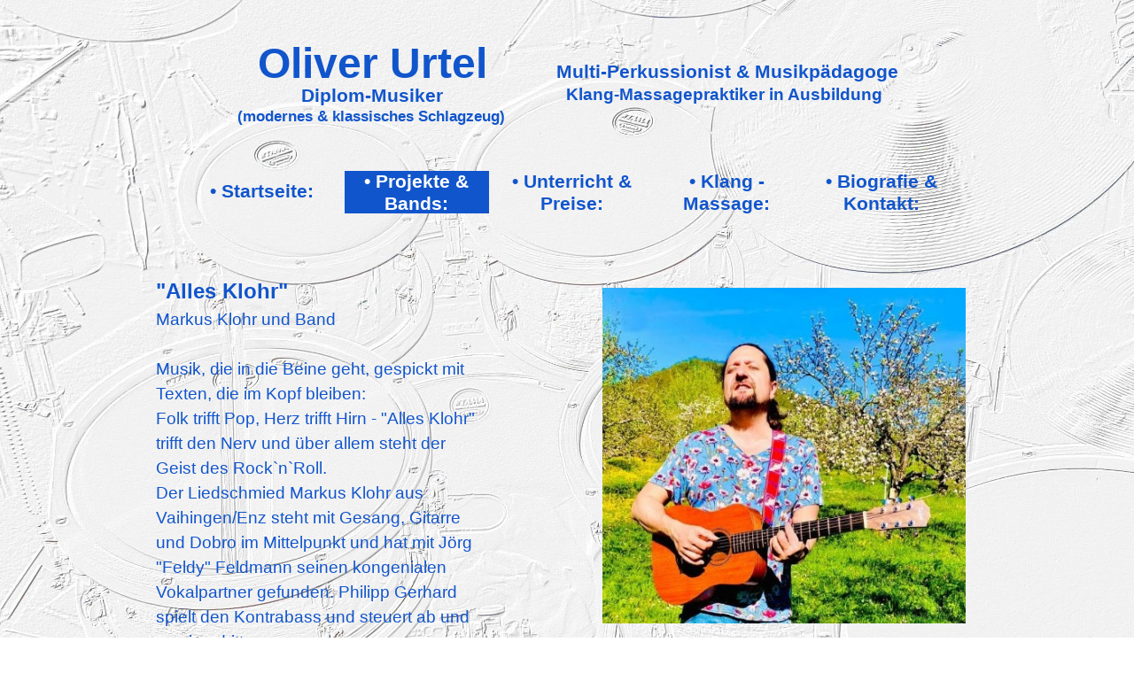

--- FILE ---
content_type: text/html
request_url: http://oliverurtel.de/-alles-klohr---band.html
body_size: 4249
content:
<!DOCTYPE html><!-- HTML5 -->
<html prefix="og: http://ogp.me/ns#" lang="de-DE" dir="ltr">
	<head>
		<title>&quot;Alles Klohr&quot;- Band - Oliver Urtel - TROMMMEL-WERKSTATT &amp; MASSAGE-PRAXIS</title>
		<meta charset="utf-8" />
		<!--[if IE]><meta http-equiv="ImageToolbar" content="False" /><![endif]-->
		<meta name="author" content="Oliver Urtel" />
		<meta name="generator" content="Incomedia WebSite X5 Evo 2022.1.7 - www.websitex5.com" />
		<meta property="og:image" content="http://www.oliverurtel.de/favImage.png" />
		<meta property="og:image:type" content="image/png">
		<meta property="og:image:width" content="4320">
		<meta property="og:image:height" content="3240">
		<meta name="viewport" content="width=device-width, initial-scale=1" />
		
		<link rel="stylesheet" href="style/reset.css?2022-1-7-0" media="screen,print" />
		<link rel="stylesheet" href="style/print.css?2022-1-7-0" media="print" />
		<link rel="stylesheet" href="style/style.css?2022-1-7-0" media="screen,print" />
		<link rel="stylesheet" href="style/template.css?2022-1-7-0" media="screen" />
		<link rel="stylesheet" href="pcss/-alles-klohr---band.css?2022-1-7-0-638787681718614745" media="screen,print" />
		<script src="res/jquery.js?2022-1-7-0"></script>
		<script src="res/x5engine.js?2022-1-7-0" data-files-version="2022-1-7-0"></script>
		<script>
			window.onload = function(){ checkBrowserCompatibility('Der von Ihnen verwendete Browser unterstützt nicht die die Funktionen, die für die Anzeige dieser Website benötigt werden.','Der von Ihnen verwendete Browser unterstützt möglicherweise nicht die die Funktionen, die für die Anzeige dieser Website benötigt werden.','[1]Browser aktualisieren[/1] oder [2]Vorgang fortsetzen[/2].','http://outdatedbrowser.com/'); };
			x5engine.utils.currentPagePath = '-alles-klohr---band.html';
			x5engine.boot.push(function () { x5engine.imPageToTop.initializeButton({}); });
		</script>
		<link rel="icon" href="favicon.png?2022-1-7-0-638787681718464580" type="image/png" />
	</head>
	<body>
		<div id="imPageExtContainer">
			<div id="imPageIntContainer">
				<div id="imHeaderBg"></div>
				<div id="imFooterBg"></div>
				<div id="imPage">
					<header id="imHeader">
						<h1 class="imHidden">&quot;Alles Klohr&quot;- Band - Oliver Urtel - TROMMMEL-WERKSTATT &amp; MASSAGE-PRAXIS</h1>
						<div id="imHeaderObjects"><div id="imHeader_imObjectTitle_01_wrapper" class="template-object-wrapper"><div id="imHeader_imObjectTitle_01"><span id ="imHeader_imObjectTitle_01_text" >Oliver Urtel</span></div></div><div id="imHeader_imObjectTitle_02_wrapper" class="template-object-wrapper"><div id="imHeader_imObjectTitle_02"><span id ="imHeader_imObjectTitle_02_text" >Diplom-Musiker</span></div></div><div id="imHeader_imObjectTitle_04_wrapper" class="template-object-wrapper"><div id="imHeader_imObjectTitle_04"><span id ="imHeader_imObjectTitle_04_text" >Multi-Perkussionist & Musikpädagoge</span></div></div><div id="imHeader_imObjectTitle_05_wrapper" class="template-object-wrapper"><div id="imHeader_imObjectTitle_05"><span id ="imHeader_imObjectTitle_05_text" >(modernes & klassisches Schlagzeug)</span></div></div><div id="imHeader_imMenuObject_08_wrapper" class="template-object-wrapper"><!-- UNSEARCHABLE --><div id="imHeader_imMenuObject_08"><div id="imHeader_imMenuObject_08_container"><div class="hamburger-button hamburger-component"><div><div><div class="hamburger-bar"></div><div class="hamburger-bar"></div><div class="hamburger-bar"></div></div></div></div><div class="hamburger-menu-background-container hamburger-component">
	<div class="hamburger-menu-background menu-mobile menu-mobile-animated hidden">
		<div class="hamburger-menu-close-button"><span>&times;</span></div>
	</div>
</div>
<ul class="menu-mobile-animated hidden">
	<li class="imMnMnFirst imPage" data-link-paths=",/index.html,/">
<div class="label-wrapper">
<div class="label-inner-wrapper">
		<a class="label" href="index.html">
• Startseite:		</a>
</div>
</div>
	</li><li class="imMnMnMiddle imLevel"><div class="label-wrapper"><div class="label-inner-wrapper"><span class="label">•  Projekte &amp; Bands:</span></div></div><ul data-original-position="open-bottom" class="open-bottom" style="" >
	<li class="imMnMnFirst imPage" data-link-paths=",/schlagzeug-konzerte.html">
<div class="label-wrapper">
<div class="label-inner-wrapper">
		<a class="label" href="schlagzeug-konzerte.html">
Schlagzeug-Konzerte		</a>
</div>
</div>
	</li><li class="imMnMnMiddle imPage" data-link-paths=",/jugend-musiziert-wettbewerbe.html">
<div class="label-wrapper">
<div class="label-inner-wrapper">
		<a class="label" href="jugend-musiziert-wettbewerbe.html">
Jugend Musiziert-Wettbewerbe		</a>
</div>
</div>
	</li><li class="imMnMnMiddle imPage" data-link-paths=",/big-bone-section.html">
<div class="label-wrapper">
<div class="label-inner-wrapper">
		<a class="label" href="big-bone-section.html">
Big-Bone-Section		</a>
</div>
</div>
	</li><li class="imMnMnMiddle imPage" data-link-paths=",/-alles-klohr---band.html">
<div class="label-wrapper">
<div class="label-inner-wrapper">
		<a class="label" href="-alles-klohr---band.html">
&quot;Alles Klohr&quot;- Band		</a>
</div>
</div>
	</li><li class="imMnMnMiddle imPage" data-link-paths=",/jazztronauten.html">
<div class="label-wrapper">
<div class="label-inner-wrapper">
		<a class="label" href="jazztronauten.html">
Jazztronauten		</a>
</div>
</div>
	</li><li class="imMnMnMiddle imPage" data-link-paths=",/drumbones.html">
<div class="label-wrapper">
<div class="label-inner-wrapper">
		<a class="label" href="drumbones.html">
Drumbones		</a>
</div>
</div>
	</li><li class="imMnMnMiddle imPage" data-link-paths=",/fasstronauten.html">
<div class="label-wrapper">
<div class="label-inner-wrapper">
		<a class="label" href="fasstronauten.html">
Fasstronauten		</a>
</div>
</div>
	</li><li class="imMnMnMiddle imPage" data-link-paths=",/new-beginning.html">
<div class="label-wrapper">
<div class="label-inner-wrapper">
		<a class="label" href="new-beginning.html">
New Beginning		</a>
</div>
</div>
	</li><li class="imMnMnMiddle imPage" data-link-paths=",/scythe-project.html">
<div class="label-wrapper">
<div class="label-inner-wrapper">
		<a class="label" href="scythe-project.html">
Scythe-Project		</a>
</div>
</div>
	</li><li class="imMnMnLast imPage" data-link-paths=",/kleeblaetter-projekt.html">
<div class="label-wrapper">
<div class="label-inner-wrapper">
		<a class="label" href="kleeblaetter-projekt.html">
Kleeblätter-Projekt		</a>
</div>
</div>
	</li></ul></li><li class="imMnMnMiddle imLevel"><div class="label-wrapper"><div class="label-inner-wrapper"><span class="label"> • Unterricht &amp; Preise:</span></div></div><ul data-original-position="open-bottom" class="open-bottom" style="" >
	<li class="imMnMnFirst imPage" data-link-paths=",/ziele---inhalte.html">
<div class="label-wrapper">
<div class="label-inner-wrapper">
		<a class="label" href="ziele---inhalte.html">
Ziele &amp; Inhalte		</a>
</div>
</div>
	</li><li class="imMnMnMiddle imPage" data-link-paths=",/schlaginstrumente-allgemein.html">
<div class="label-wrapper">
<div class="label-inner-wrapper">
		<a class="label" href="schlaginstrumente-allgemein.html">
Schlaginstrumente allgemein		</a>
</div>
</div>
	</li><li class="imMnMnMiddle imPage" data-link-paths=",/drumset.html">
<div class="label-wrapper">
<div class="label-inner-wrapper">
		<a class="label" href="drumset.html">
Drumset		</a>
</div>
</div>
	</li><li class="imMnMnMiddle imPage" data-link-paths=",/mallets.html">
<div class="label-wrapper">
<div class="label-inner-wrapper">
		<a class="label" href="mallets.html">
Mallets		</a>
</div>
</div>
	</li><li class="imMnMnMiddle imPage" data-link-paths=",/handpan.html">
<div class="label-wrapper">
<div class="label-inner-wrapper">
		<a class="label" href="handpan.html">
Handpan		</a>
</div>
</div>
	</li><li class="imMnMnMiddle imPage" data-link-paths="|/cajon,-djembe---conga.html">
<div class="label-wrapper">
<div class="label-inner-wrapper">
		<a class="label" href="cajon,-djembe---conga.html">
Cajon, Djembe &amp; Conga		</a>
</div>
</div>
	</li><li class="imMnMnLast imPage" data-link-paths=",/preise---ferienplan.html">
<div class="label-wrapper">
<div class="label-inner-wrapper">
		<a class="label" href="preise---ferienplan.html">
Preise &amp; Ferienplan		</a>
</div>
</div>
	</li></ul></li><li class="imMnMnMiddle imLevel"><div class="label-wrapper"><div class="label-inner-wrapper"><span class="label">• Klang - Massage:</span></div></div><ul data-original-position="open-bottom" class="open-bottom" style="" >
	<li class=" imPage" data-link-paths=",/klang-schalen-massage.html">
<div class="label-wrapper">
<div class="label-inner-wrapper">
		<a class="label" href="klang-schalen-massage.html">
Klang-Schalen-Massage		</a>
</div>
</div>
	</li></ul></li><li class="imMnMnLast imLevel"><div class="label-wrapper"><div class="label-inner-wrapper"><span class="label">• Biografie &amp; Kontakt:</span></div></div><ul data-original-position="open-bottom" class="open-bottom" style="" >
	<li class="imMnMnFirst imPage" data-link-paths=",/biografie.html">
<div class="label-wrapper">
<div class="label-inner-wrapper">
		<a class="label" href="biografie.html">
Biografie		</a>
</div>
</div>
	</li><li class="imMnMnMiddle imPage" data-link-paths=",/paedagogik.html">
<div class="label-wrapper">
<div class="label-inner-wrapper">
		<a class="label" href="paedagogik.html">
Pädagogik		</a>
</div>
</div>
	</li><li class="imMnMnMiddle imPage" data-link-paths=",/kontakt.html">
<div class="label-wrapper">
<div class="label-inner-wrapper">
		<a class="label" href="kontakt.html">
Kontakt		</a>
</div>
</div>
	</li><li class="imMnMnLast imPage" data-link-paths=",/impressum.html">
<div class="label-wrapper">
<div class="label-inner-wrapper">
		<a class="label" href="impressum.html">
Impressum		</a>
</div>
</div>
	</li></ul></li></ul></div></div><!-- UNSEARCHABLE END --><script>
var imHeader_imMenuObject_08_settings = {
	'menuId': 'imHeader_imMenuObject_08',
	'responsiveMenuEffect': 'slide',
	'animationDuration': 1100,
}
x5engine.boot.push(function(){x5engine.initMenu(imHeader_imMenuObject_08_settings)});
$(function () {$('#imHeader_imMenuObject_08_container ul li').not('.imMnMnSeparator').each(function () {    var $this = $(this), timeout = 0, subtimeout = 0, width = 'none', height = 'none';        var submenu = $this.children('ul').add($this.find('.multiple-column > ul'));    $this.on('mouseenter', function () {        if($(this).parents('#imHeader_imMenuObject_08_container-menu-opened').length > 0) return;         clearTimeout(timeout);        clearTimeout(subtimeout);        $this.children('.multiple-column').show(0);        submenu.stop(false, false);        if (width == 'none') {             width = submenu.width();        }        if (height == 'none') {            height = submenu.height();            submenu.css({ overflow : 'hidden', height: 0});        }        setTimeout(function () {         submenu.css({ overflow : 'hidden'}).fadeIn(1).animate({ height: height }, 300, null, function() {$(this).css('overflow', 'visible'); });        }, 250);    }).on('mouseleave', function () {        if($(this).parents('#imHeader_imMenuObject_08_container-menu-opened').length > 0) return;         timeout = setTimeout(function () {         submenu.stop(false, false);            submenu.css('overflow', 'hidden').animate({ height: 0 }, 300, null, function() {$(this).fadeOut(0); });            subtimeout = setTimeout(function () { $this.children('.multiple-column').hide(0); }, 300);        }, 250);    });});});

</script>
</div><div id="imHeader_imMenuObject_09_wrapper" class="template-object-wrapper"><!-- UNSEARCHABLE --><div id="imHeader_imMenuObject_09"><div id="imHeader_imMenuObject_09_container"><div class="hamburger-button hamburger-component"><div><div><div class="hamburger-bar"></div><div class="hamburger-bar"></div><div class="hamburger-bar"></div></div></div></div><div class="hamburger-menu-background-container hamburger-component">
	<div class="hamburger-menu-background menu-mobile menu-mobile-animated hidden">
		<div class="hamburger-menu-close-button"><span>&times;</span></div>
	</div>
</div>
<ul class="menu-mobile-animated hidden">
	<li class="imMnMnFirst imPage" data-link-paths=",/index.html,/">
<div class="label-wrapper">
<div class="label-inner-wrapper">
		<a class="label" href="index.html">
• Startseite:		</a>
</div>
</div>
	</li><li class="imMnMnMiddle imLevel"><div class="label-wrapper"><div class="label-inner-wrapper"><span class="label">•  Projekte &amp; Bands:</span></div></div><ul data-original-position="open-bottom" class="open-bottom" style="" >
	<li class="imMnMnFirst imPage" data-link-paths=",/schlagzeug-konzerte.html">
<div class="label-wrapper">
<div class="label-inner-wrapper">
		<a class="label" href="schlagzeug-konzerte.html">
Schlagzeug-Konzerte		</a>
</div>
</div>
	</li><li class="imMnMnMiddle imPage" data-link-paths=",/jugend-musiziert-wettbewerbe.html">
<div class="label-wrapper">
<div class="label-inner-wrapper">
		<a class="label" href="jugend-musiziert-wettbewerbe.html">
Jugend Musiziert-Wettbewerbe		</a>
</div>
</div>
	</li><li class="imMnMnMiddle imPage" data-link-paths=",/big-bone-section.html">
<div class="label-wrapper">
<div class="label-inner-wrapper">
		<a class="label" href="big-bone-section.html">
Big-Bone-Section		</a>
</div>
</div>
	</li><li class="imMnMnMiddle imPage" data-link-paths=",/-alles-klohr---band.html">
<div class="label-wrapper">
<div class="label-inner-wrapper">
		<a class="label" href="-alles-klohr---band.html">
&quot;Alles Klohr&quot;- Band		</a>
</div>
</div>
	</li><li class="imMnMnMiddle imPage" data-link-paths=",/jazztronauten.html">
<div class="label-wrapper">
<div class="label-inner-wrapper">
		<a class="label" href="jazztronauten.html">
Jazztronauten		</a>
</div>
</div>
	</li><li class="imMnMnMiddle imPage" data-link-paths=",/drumbones.html">
<div class="label-wrapper">
<div class="label-inner-wrapper">
		<a class="label" href="drumbones.html">
Drumbones		</a>
</div>
</div>
	</li><li class="imMnMnMiddle imPage" data-link-paths=",/fasstronauten.html">
<div class="label-wrapper">
<div class="label-inner-wrapper">
		<a class="label" href="fasstronauten.html">
Fasstronauten		</a>
</div>
</div>
	</li><li class="imMnMnMiddle imPage" data-link-paths=",/new-beginning.html">
<div class="label-wrapper">
<div class="label-inner-wrapper">
		<a class="label" href="new-beginning.html">
New Beginning		</a>
</div>
</div>
	</li><li class="imMnMnMiddle imPage" data-link-paths=",/scythe-project.html">
<div class="label-wrapper">
<div class="label-inner-wrapper">
		<a class="label" href="scythe-project.html">
Scythe-Project		</a>
</div>
</div>
	</li><li class="imMnMnLast imPage" data-link-paths=",/kleeblaetter-projekt.html">
<div class="label-wrapper">
<div class="label-inner-wrapper">
		<a class="label" href="kleeblaetter-projekt.html">
Kleeblätter-Projekt		</a>
</div>
</div>
	</li></ul></li><li class="imMnMnMiddle imLevel"><div class="label-wrapper"><div class="label-inner-wrapper"><span class="label"> • Unterricht &amp; Preise:</span></div></div><ul data-original-position="open-bottom" class="open-bottom" style="" >
	<li class="imMnMnFirst imPage" data-link-paths=",/ziele---inhalte.html">
<div class="label-wrapper">
<div class="label-inner-wrapper">
		<a class="label" href="ziele---inhalte.html">
Ziele &amp; Inhalte		</a>
</div>
</div>
	</li><li class="imMnMnMiddle imPage" data-link-paths=",/schlaginstrumente-allgemein.html">
<div class="label-wrapper">
<div class="label-inner-wrapper">
		<a class="label" href="schlaginstrumente-allgemein.html">
Schlaginstrumente allgemein		</a>
</div>
</div>
	</li><li class="imMnMnMiddle imPage" data-link-paths=",/drumset.html">
<div class="label-wrapper">
<div class="label-inner-wrapper">
		<a class="label" href="drumset.html">
Drumset		</a>
</div>
</div>
	</li><li class="imMnMnMiddle imPage" data-link-paths=",/mallets.html">
<div class="label-wrapper">
<div class="label-inner-wrapper">
		<a class="label" href="mallets.html">
Mallets		</a>
</div>
</div>
	</li><li class="imMnMnMiddle imPage" data-link-paths=",/handpan.html">
<div class="label-wrapper">
<div class="label-inner-wrapper">
		<a class="label" href="handpan.html">
Handpan		</a>
</div>
</div>
	</li><li class="imMnMnMiddle imPage" data-link-paths="|/cajon,-djembe---conga.html">
<div class="label-wrapper">
<div class="label-inner-wrapper">
		<a class="label" href="cajon,-djembe---conga.html">
Cajon, Djembe &amp; Conga		</a>
</div>
</div>
	</li><li class="imMnMnLast imPage" data-link-paths=",/preise---ferienplan.html">
<div class="label-wrapper">
<div class="label-inner-wrapper">
		<a class="label" href="preise---ferienplan.html">
Preise &amp; Ferienplan		</a>
</div>
</div>
	</li></ul></li><li class="imMnMnMiddle imLevel"><div class="label-wrapper"><div class="label-inner-wrapper"><span class="label">• Klang - Massage:</span></div></div><ul data-original-position="open-bottom" class="open-bottom" style="" >
	<li class=" imPage" data-link-paths=",/klang-schalen-massage.html">
<div class="label-wrapper">
<div class="label-inner-wrapper">
		<a class="label" href="klang-schalen-massage.html">
Klang-Schalen-Massage		</a>
</div>
</div>
	</li></ul></li><li class="imMnMnLast imLevel"><div class="label-wrapper"><div class="label-inner-wrapper"><span class="label">• Biografie &amp; Kontakt:</span></div></div><ul data-original-position="open-bottom" class="open-bottom" style="" >
	<li class="imMnMnFirst imPage" data-link-paths=",/biografie.html">
<div class="label-wrapper">
<div class="label-inner-wrapper">
		<a class="label" href="biografie.html">
Biografie		</a>
</div>
</div>
	</li><li class="imMnMnMiddle imPage" data-link-paths=",/paedagogik.html">
<div class="label-wrapper">
<div class="label-inner-wrapper">
		<a class="label" href="paedagogik.html">
Pädagogik		</a>
</div>
</div>
	</li><li class="imMnMnMiddle imPage" data-link-paths=",/kontakt.html">
<div class="label-wrapper">
<div class="label-inner-wrapper">
		<a class="label" href="kontakt.html">
Kontakt		</a>
</div>
</div>
	</li><li class="imMnMnLast imPage" data-link-paths=",/impressum.html">
<div class="label-wrapper">
<div class="label-inner-wrapper">
		<a class="label" href="impressum.html">
Impressum		</a>
</div>
</div>
	</li></ul></li></ul></div></div><!-- UNSEARCHABLE END --><script>
var imHeader_imMenuObject_09_settings = {
	'menuId': 'imHeader_imMenuObject_09',
	'responsiveMenuEffect': 'slide',
	'animationDuration': 1000,
}
x5engine.boot.push(function(){x5engine.initMenu(imHeader_imMenuObject_09_settings)});
$(function () {$('#imHeader_imMenuObject_09_container ul li').not('.imMnMnSeparator').each(function () {    var $this = $(this), timeout = 0, subtimeout = 0, width = 'none', height = 'none';        var submenu = $this.children('ul').add($this.find('.multiple-column > ul'));    $this.on('mouseenter', function () {        if($(this).parents('#imHeader_imMenuObject_09_container-menu-opened').length > 0) return;         clearTimeout(timeout);        clearTimeout(subtimeout);        $this.children('.multiple-column').show(0);        submenu.stop(false, false);        if (width == 'none') {             width = submenu.width();        }        if (height == 'none') {            height = submenu.height();            submenu.css({ overflow : 'hidden', height: 0});        }        setTimeout(function () {         submenu.css({ overflow : 'hidden'}).fadeIn(1).animate({ height: height }, 300, null, function() {$(this).css('overflow', 'visible'); });        }, 250);    }).on('mouseleave', function () {        if($(this).parents('#imHeader_imMenuObject_09_container-menu-opened').length > 0) return;         timeout = setTimeout(function () {         submenu.stop(false, false);            submenu.css('overflow', 'hidden').animate({ height: 0 }, 300, null, function() {$(this).fadeOut(0); });            subtimeout = setTimeout(function () { $this.children('.multiple-column').hide(0); }, 300);        }, 250);    });});});

</script>
</div><div id="imHeader_imObjectTitle_10_wrapper" class="template-object-wrapper"><div id="imHeader_imObjectTitle_10"><span id ="imHeader_imObjectTitle_10_text" >Klang-Massagepraktiker in Ausbildung</span></div></div></div>
					</header>
					<div id="imStickyBarContainer">
						<div id="imStickyBarGraphics"></div>
						<div id="imStickyBar">
							<div id="imStickyBarObjects"><div id="imStickyBar_imMenuObject_01_wrapper" class="template-object-wrapper"><!-- UNSEARCHABLE --><div id="imStickyBar_imMenuObject_01"><div id="imStickyBar_imMenuObject_01_container"><div class="hamburger-button hamburger-component"><div><div><div class="hamburger-bar"></div><div class="hamburger-bar"></div><div class="hamburger-bar"></div></div></div></div><div class="hamburger-menu-background-container hamburger-component">
	<div class="hamburger-menu-background menu-mobile menu-mobile-animated hidden">
		<div class="hamburger-menu-close-button"><span>&times;</span></div>
	</div>
</div>
<ul class="menu-mobile-animated hidden">
	<li class="imMnMnFirst imPage" data-link-paths=",/index.html,/">
<div class="label-wrapper">
<div class="label-inner-wrapper">
		<a class="label" href="index.html">
• Startseite:		</a>
</div>
</div>
	</li><li class="imMnMnMiddle imLevel"><div class="label-wrapper"><div class="label-inner-wrapper"><span class="label">•  Projekte &amp; Bands:</span></div></div><ul data-original-position="open-bottom" class="open-bottom" style="" >
	<li class="imMnMnFirst imPage" data-link-paths=",/schlagzeug-konzerte.html">
<div class="label-wrapper">
<div class="label-inner-wrapper">
		<a class="label" href="schlagzeug-konzerte.html">
Schlagzeug-Konzerte		</a>
</div>
</div>
	</li><li class="imMnMnMiddle imPage" data-link-paths=",/jugend-musiziert-wettbewerbe.html">
<div class="label-wrapper">
<div class="label-inner-wrapper">
		<a class="label" href="jugend-musiziert-wettbewerbe.html">
Jugend Musiziert-Wettbewerbe		</a>
</div>
</div>
	</li><li class="imMnMnMiddle imPage" data-link-paths=",/big-bone-section.html">
<div class="label-wrapper">
<div class="label-inner-wrapper">
		<a class="label" href="big-bone-section.html">
Big-Bone-Section		</a>
</div>
</div>
	</li><li class="imMnMnMiddle imPage" data-link-paths=",/-alles-klohr---band.html">
<div class="label-wrapper">
<div class="label-inner-wrapper">
		<a class="label" href="-alles-klohr---band.html">
&quot;Alles Klohr&quot;- Band		</a>
</div>
</div>
	</li><li class="imMnMnMiddle imPage" data-link-paths=",/jazztronauten.html">
<div class="label-wrapper">
<div class="label-inner-wrapper">
		<a class="label" href="jazztronauten.html">
Jazztronauten		</a>
</div>
</div>
	</li><li class="imMnMnMiddle imPage" data-link-paths=",/drumbones.html">
<div class="label-wrapper">
<div class="label-inner-wrapper">
		<a class="label" href="drumbones.html">
Drumbones		</a>
</div>
</div>
	</li><li class="imMnMnMiddle imPage" data-link-paths=",/fasstronauten.html">
<div class="label-wrapper">
<div class="label-inner-wrapper">
		<a class="label" href="fasstronauten.html">
Fasstronauten		</a>
</div>
</div>
	</li><li class="imMnMnMiddle imPage" data-link-paths=",/new-beginning.html">
<div class="label-wrapper">
<div class="label-inner-wrapper">
		<a class="label" href="new-beginning.html">
New Beginning		</a>
</div>
</div>
	</li><li class="imMnMnMiddle imPage" data-link-paths=",/scythe-project.html">
<div class="label-wrapper">
<div class="label-inner-wrapper">
		<a class="label" href="scythe-project.html">
Scythe-Project		</a>
</div>
</div>
	</li><li class="imMnMnLast imPage" data-link-paths=",/kleeblaetter-projekt.html">
<div class="label-wrapper">
<div class="label-inner-wrapper">
		<a class="label" href="kleeblaetter-projekt.html">
Kleeblätter-Projekt		</a>
</div>
</div>
	</li></ul></li><li class="imMnMnMiddle imLevel"><div class="label-wrapper"><div class="label-inner-wrapper"><span class="label"> • Unterricht &amp; Preise:</span></div></div><ul data-original-position="open-bottom" class="open-bottom" style="" >
	<li class="imMnMnFirst imPage" data-link-paths=",/ziele---inhalte.html">
<div class="label-wrapper">
<div class="label-inner-wrapper">
		<a class="label" href="ziele---inhalte.html">
Ziele &amp; Inhalte		</a>
</div>
</div>
	</li><li class="imMnMnMiddle imPage" data-link-paths=",/schlaginstrumente-allgemein.html">
<div class="label-wrapper">
<div class="label-inner-wrapper">
		<a class="label" href="schlaginstrumente-allgemein.html">
Schlaginstrumente allgemein		</a>
</div>
</div>
	</li><li class="imMnMnMiddle imPage" data-link-paths=",/drumset.html">
<div class="label-wrapper">
<div class="label-inner-wrapper">
		<a class="label" href="drumset.html">
Drumset		</a>
</div>
</div>
	</li><li class="imMnMnMiddle imPage" data-link-paths=",/mallets.html">
<div class="label-wrapper">
<div class="label-inner-wrapper">
		<a class="label" href="mallets.html">
Mallets		</a>
</div>
</div>
	</li><li class="imMnMnMiddle imPage" data-link-paths=",/handpan.html">
<div class="label-wrapper">
<div class="label-inner-wrapper">
		<a class="label" href="handpan.html">
Handpan		</a>
</div>
</div>
	</li><li class="imMnMnMiddle imPage" data-link-paths="|/cajon,-djembe---conga.html">
<div class="label-wrapper">
<div class="label-inner-wrapper">
		<a class="label" href="cajon,-djembe---conga.html">
Cajon, Djembe &amp; Conga		</a>
</div>
</div>
	</li><li class="imMnMnLast imPage" data-link-paths=",/preise---ferienplan.html">
<div class="label-wrapper">
<div class="label-inner-wrapper">
		<a class="label" href="preise---ferienplan.html">
Preise &amp; Ferienplan		</a>
</div>
</div>
	</li></ul></li><li class="imMnMnMiddle imLevel"><div class="label-wrapper"><div class="label-inner-wrapper"><span class="label">• Klang - Massage:</span></div></div><ul data-original-position="open-bottom" class="open-bottom" style="" >
	<li class=" imPage" data-link-paths=",/klang-schalen-massage.html">
<div class="label-wrapper">
<div class="label-inner-wrapper">
		<a class="label" href="klang-schalen-massage.html">
Klang-Schalen-Massage		</a>
</div>
</div>
	</li></ul></li><li class="imMnMnLast imLevel"><div class="label-wrapper"><div class="label-inner-wrapper"><span class="label">• Biografie &amp; Kontakt:</span></div></div><ul data-original-position="open-bottom" class="open-bottom" style="" >
	<li class="imMnMnFirst imPage" data-link-paths=",/biografie.html">
<div class="label-wrapper">
<div class="label-inner-wrapper">
		<a class="label" href="biografie.html">
Biografie		</a>
</div>
</div>
	</li><li class="imMnMnMiddle imPage" data-link-paths=",/paedagogik.html">
<div class="label-wrapper">
<div class="label-inner-wrapper">
		<a class="label" href="paedagogik.html">
Pädagogik		</a>
</div>
</div>
	</li><li class="imMnMnMiddle imPage" data-link-paths=",/kontakt.html">
<div class="label-wrapper">
<div class="label-inner-wrapper">
		<a class="label" href="kontakt.html">
Kontakt		</a>
</div>
</div>
	</li><li class="imMnMnLast imPage" data-link-paths=",/impressum.html">
<div class="label-wrapper">
<div class="label-inner-wrapper">
		<a class="label" href="impressum.html">
Impressum		</a>
</div>
</div>
	</li></ul></li></ul></div></div><!-- UNSEARCHABLE END --><script>
var imStickyBar_imMenuObject_01_settings = {
	'menuId': 'imStickyBar_imMenuObject_01',
	'responsiveMenuEffect': 'slide',
	'animationDuration': 1000,
}
x5engine.boot.push(function(){x5engine.initMenu(imStickyBar_imMenuObject_01_settings)});
$(function () {$('#imStickyBar_imMenuObject_01_container ul li').not('.imMnMnSeparator').each(function () {    var $this = $(this), timeout = 0;    $this.on('mouseenter', function () {        if($(this).parents('#imStickyBar_imMenuObject_01_container-menu-opened').length > 0) return;         clearTimeout(timeout);        setTimeout(function () { $this.children('ul, .multiple-column').stop(false, false).fadeIn(); }, 250);    }).on('mouseleave', function () {        if($(this).parents('#imStickyBar_imMenuObject_01_container-menu-opened').length > 0) return;         timeout = setTimeout(function () { $this.children('ul, .multiple-column').stop(false, false).fadeOut(); }, 250);    });});});

</script>
</div></div>
						</div>
					</div>
					<a class="imHidden" href="#imGoToCont" title="Überspringen Sie das Hauptmenü">Direkt zum Seiteninhalt</a>
					<div id="imSideBar">
						<div id="imSideBarObjects"></div>
					</div>
					<div id="imContentGraphics"></div>
					<main id="imContent">
						<a id="imGoToCont"></a>
						<div id="imPageRow_1" class="imPageRow">
						
						</div>
						<div id="imCell_5" class=""  data-responsive-sequence-number="1"> <div id="imCellStyleGraphics_5"></div><div id="imCellStyleBorders_5"></div><div id="imTextObject_44_05">
							<div data-index="0"  class="text-tab-content grid-prop current-tab "  id="imTextObject_44_05_tab0" style="opacity: 1; ">
								<div class="text-inner">
									<span class="cf1">.</span>
								</div>
							</div>
						
						</div>
						</div><div id="imPageRow_2" class="imPageRow">
						
						</div>
						<div id="imCell_6" class=""  data-responsive-sequence-number="2"> <div id="imCellStyleGraphics_6"></div><div id="imCellStyleBorders_6"></div><div id="imTextObject_44_06">
							<div data-index="0"  class="text-tab-content grid-prop current-tab "  id="imTextObject_44_06_tab0" style="opacity: 1; ">
								<div class="text-inner">
									<div><b class="fs18lh1-5">"Alles Klohr"</b></div><div><div>Markus Klohr und Band</div><div><br></div><div>Musik, die in die Beine geht, gespickt mit Texten, die im Kopf bleiben:</div><div><span class="fs14lh1-5">Folk trifft Pop, Herz trifft Hirn - "Alles Klohr" trifft den Nerv und über </span><span class="fs14lh1-5">allem steht der Geist des Rock`n`Roll. </span></div><div><span class="fs14lh1-5">Der Liedschmied Markus Klohr aus </span><span class="fs14lh1-5">Vaihingen/Enz steht mit Gesang, Gitarre und Dobro im Mittelpunkt und </span><span class="fs14lh1-5">hat mit Jörg "Feldy" Feldmann seinen kongenialen Vokalpartner </span><span class="fs14lh1-5">gefunden. Philipp Gerhard spielt </span><span class="fs14lh1-5">den Kontrabass und steuert ab und zu eine dritte</span></div><div>Harmoniestimme bei. Für den Groove und die Tanzbarkeit ist Oliver Urtel <span class="fs14lh1-5">am Schlagzeug zuständig.</span></div><div><span class="fs14lh1-5"><br></span></div><div><span class="fs14lh1-5"><a href="https://www.markus-klohr.de/" onclick="return x5engine.utils.imPopUpWin('https://www.markus-klohr.de/','imPopUp', 906,509);" class="imCssLink">www.markus-klohr.de </a></span></div><div><span class="fs14lh1-5"><br></span></div><div><br></div><div><br></div></div><div><span class="fs14lh1-5"> &nbsp;</span></div><div><br></div><div><br></div><div><span class="fs14lh1-5"> &nbsp;</span></div><div><span class="fs14lh1-5 cf1 ff1"> </span></div><div></div>
								</div>
							</div>
						
						</div>
						</div><div id="imCell_9" class=""  data-responsive-sequence-number="3"> <div id="imCellStyleGraphics_9"></div><div id="imCellStyleBorders_9"></div><div id="imTextObject_44_09">
							<div data-index="0"  class="text-tab-content grid-prop current-tab "  id="imTextObject_44_09_tab0" style="opacity: 1; ">
								<div class="text-inner">
									<span class="cf1">.</span>
								</div>
							</div>
						
						</div>
						</div><div id="imCell_10" class=""  data-responsive-sequence-number="4"> <div id="imCellStyleGraphics_10"></div><div id="imCellStyleBorders_10"></div><div id="imObjectImage_44_10"><div id="imObjectImage_44_10_container"><img src="images/Markus-Klohr_natur.jpg" title="" alt="" />
						</div></div></div><div id="imCell_11" class=""  data-responsive-sequence-number="5"> <div id="imCellStyleGraphics_11"></div><div id="imCellStyleBorders_11"></div><div id="imObjectImage_44_11"><div id="imObjectImage_44_11_container"><img src="images/image.jpg" title="" alt="" />
						</div></div></div>
					</main>
					<footer id="imFooter">
						<div id="imFooterObjects"><div id="imFooter_imObjectTitle_04_wrapper" class="template-object-wrapper"><div id="imFooter_imObjectTitle_04"><span id ="imFooter_imObjectTitle_04_text" ><a href="kontakt.html" onclick="return x5engine.utils.location('kontakt.html', null, false)">© 2024 oliverurtel-webdesign</a></span></div></div><div id="imFooter_imObjectTitle_05_wrapper" class="template-object-wrapper"><div id="imFooter_imObjectTitle_05"><span id ="imFooter_imObjectTitle_05_text" ><a href="impressum.html" onclick="return x5engine.utils.location('impressum.html', null, false)">• Impressum</a></span></div></div><div id="imFooter_imObjectTitle_06_wrapper" class="template-object-wrapper"><div id="imFooter_imObjectTitle_06"><span id ="imFooter_imObjectTitle_06_text" ><a href="kontakt.html" onclick="return x5engine.utils.location('kontakt.html', null, false)">• Kontakt</a></span></div></div></div>
					</footer>
				</div>
				<span class="imHidden"><a href="#imGoToCont" title="Lesen Sie den Inhalt der Seite noch einmal durch">Zurück zum Seiteninhalt</a></span>
			</div>
		</div>
		
		<noscript class="imNoScript"><div class="alert alert-red">Um diese Website nutzen zu können, aktivieren Sie bitte JavaScript.</div></noscript>
	</body>
</html>


--- FILE ---
content_type: text/css
request_url: http://oliverurtel.de/style/template.css?2022-1-7-0
body_size: 909
content:
html { position: relative; margin: 0; padding: 0; height: 100%; }
body { margin: 0; padding: 0; text-align: left; height: 100%; }
#imPageExtContainer {min-height: 100%; }
#imPageIntContainer { position: relative;}
#imPage { position: relative; width: 100%; }
#imHeaderBg { position: absolute; left: 0; top: 0; width: 100%; }
#imContent { position: relative; }
#imFooterBg { position: absolute; left: 0; bottom: 0; width: 100%; }
#imStickyBarContainer { visibility: hidden; position: fixed; overflow: hidden; }
#imPageToTop { position: fixed; bottom: 30px; right: 30px; z-index: 10500; display: none; opacity: 0.75 }
#imPageToTop:hover {opacity: 1; cursor: pointer; }
@media (min-width: 960.0px) {
		#imPageExtContainer { background-image: url('hintergrund-2021-2.png'); background-position: center top; background-repeat: no-repeat; background-size: cover; background-attachment: fixed; background-color: transparent; }
		#imPage { padding-top: 20px; padding-bottom: 20px; min-width: 960px; }
		#imHeaderBg { height: 0px; background-image: none; background-color: transparent; }
		#imHeader { background-image: none; background-color: transparent; }
		#imHeaderObjects { margin-left: auto; margin-right: auto; position: relative; height: 240px; width:960px; }
		#imContent { align-self: start; padding: 5px 0 5px 0; }
		#imContentGraphics { min-height: 400px; background-image: none; background-color: transparent; }
		#imFooterBg { height: 0px; background-image: none; background-color: transparent; }
		#imFooter { background-image: none; background-color: transparent; }
		#imFooterObjects { margin-left: auto; margin-right: auto; position: relative; height: 80px; width:960px; }
		#imSideBar { background-image: none; background-color: transparent; overflow: visible; zoom: 1; z-index: 200; }
		#imSideBarObjects { position: relative; height: 400px; }
		#imStickyBarContainer { top: 0; left: 0; right: 0; margin: auto; width: 960px; height: 68px; box-sizing: border-box; z-index: 10301; }
		#imStickyBarGraphics { top: 0; left: 0; right: 0; margin: auto; width: 960px; height: 68px; box-sizing: border-box; background-image: none; background-color: rgba(243, 243, 243, 1); position: absolute; opacity: 1}
		#imStickyBar { position: relative; top: 0; left: 0; margin: auto; width: 960px }
		#imStickyBarObjects { position: relative; height: 68px; }
	
}
@media (max-width: 959.9px) and (min-width: 720.0px) {
		#imPageExtContainer { background-image: url('hintergrund-2021-1.png'); background-position: center top; background-repeat: no-repeat; background-size: cover; background-attachment: fixed; background-color: rgba(255, 255, 255, 1); }
		#imPage { padding-top: 0px; padding-bottom: 0px; min-width: 720px; }
		#imHeaderBg { height: 100px; background-image: none; background-color: transparent; }
		#imHeader { background-image: none; background-color: transparent; }
		#imHeaderObjects { margin-left: auto; margin-right: auto; position: relative; height: 148px; width:720px; }
		#imContent { align-self: start; padding: 5px 0 5px 0; }
		#imContentGraphics { min-height: 520px; background-image: none; background-color: transparent; }
		#imFooterBg { height: 35px; background-image: none; background-color: transparent; }
		#imFooter { background-image: none; background-color: transparent; }
		#imFooterObjects { margin-left: auto; margin-right: auto; position: relative; height: 90px; width:720px; }
		#imSideBar { background-image: none; background-color: transparent; overflow: visible; zoom: 1; z-index: 200; }
		#imSideBarObjects { position: relative; height: 520px; }
		#imStickyBarContainer { top: 0; left: 0; right: 0; margin: auto; width: 720px; height: 60px; box-sizing: border-box; z-index: 10301; }
		#imStickyBarGraphics { top: 0; left: 0; right: 0; margin: auto; width: 720px; height: 60px; box-sizing: border-box; background-image: none; background-color: rgba(244, 244, 244, 1); position: absolute; opacity: 1}
		#imStickyBar { position: relative; top: 0; left: 0; margin: auto; width: 720px }
		#imStickyBarObjects { position: relative; height: 60px; }
	
}
@media (max-width: 719.9px) and (min-width: 480.0px) {
		#imPageExtContainer { background-image: url('hintergrund-2021-1.png'); background-position: center top; background-repeat: no-repeat; background-size: cover; background-attachment: fixed; background-color: rgba(255, 255, 255, 1); }
		#imPage { padding-top: 0px; padding-bottom: 0px; min-width: 480px; }
		#imHeaderBg { height: 100px; background-image: none; background-color: transparent; }
		#imHeader { background-image: none; background-color: transparent; }
		#imHeaderObjects { margin-left: auto; margin-right: auto; position: relative; height: 141px; width:480px; }
		#imContent { align-self: start; padding: 5px 0 5px 0; }
		#imContentGraphics { min-height: 520px; background-image: none; background-color: transparent; }
		#imFooterBg { height: 35px; background-image: none; background-color: transparent; }
		#imFooter { background-image: none; background-color: transparent; }
		#imFooterObjects { margin-left: auto; margin-right: auto; position: relative; height: 80px; width:480px; }
		#imSideBar { background-image: none; background-color: transparent; overflow: visible; zoom: 1; z-index: 200; }
		#imSideBarObjects { position: relative; height: 520px; }
		#imStickyBarContainer { top: 0; left: 0; right: 0; margin: auto; width: 480px; height: 60px; box-sizing: border-box; z-index: 10301; }
		#imStickyBarGraphics { top: 0; left: 0; right: 0; margin: auto; width: 480px; height: 60px; box-sizing: border-box; background-image: none; background-color: rgba(244, 244, 244, 1); position: absolute; opacity: 1}
		#imStickyBar { position: relative; top: 0; left: 0; margin: auto; width: 480px }
		#imStickyBarObjects { position: relative; height: 60px; }
	
}
@media (max-width: 479.9px)  {
		#imPageExtContainer { background-image: url('hintergrund-2021-1.png'); background-position: center top; background-repeat: no-repeat; background-size: cover; background-attachment: fixed; background-color: rgba(255, 255, 255, 1); }
		#imPage { padding-top: 0px; padding-bottom: 0px; }
		#imHeaderBg { height: 100px; background-image: none; background-color: transparent; }
		#imHeader { background-image: none; background-color: transparent; }
		#imHeaderObjects { margin-left: auto; margin-right: auto; position: relative; height: 156px; width:320px; }
		#imContent { align-self: start; padding: 5px 0 5px 0; }
		#imContentGraphics { min-height: 520px; background-image: none; background-color: transparent; }
		#imFooterBg { height: 35px; background-image: none; background-color: transparent; }
		#imFooter { background-image: none; background-color: transparent; }
		#imFooterObjects { margin-left: auto; margin-right: auto; position: relative; height: 67px; width:320px; }
		#imSideBar { background-image: none; background-color: transparent; overflow: visible; zoom: 1; z-index: 200; }
		#imSideBarObjects { position: relative; height: 520px; }
		#imStickyBarContainer { top: 0; left: 0; right: 0; margin: auto; width: 100%; height: 68px; box-sizing: border-box; z-index: 10301; }
		#imStickyBarGraphics { top: 0; left: 0; right: 0; margin: auto; width: 100%; height: 68px; box-sizing: border-box; background-image: none; background-color: rgba(243, 243, 243, 1); position: absolute; opacity: 1}
		#imStickyBar { position: relative; top: 0; left: 0; margin: auto; width: 320px }
		#imStickyBarObjects { position: relative; height: 68px; }
	
}


--- FILE ---
content_type: text/css
request_url: http://oliverurtel.de/pcss/-alles-klohr---band.css?2022-1-7-0-638787681718614745
body_size: 9176
content:
#imPage { display: -ms-grid; display: grid; -ms-grid-columns: minmax(0, 1fr) 960px minmax(0, 1fr); grid-template-columns: minmax(0, 1fr) 960px minmax(0, 1fr); -ms-grid-rows: 240px auto 80px; grid-template-rows: 240px auto 80px; }
#imHeader { display: block; -ms-grid-column: 2; -ms-grid-column-span: 1; grid-column: 2 / 3; -ms-grid-row: 1; -ms-grid-row-span: 1; grid-row: 1 / 2; }
#imFooter { display: block; -ms-grid-column: 2; -ms-grid-column-span: 1; grid-column: 2 / 3; -ms-grid-row: 3; -ms-grid-row-span: 1; grid-row: 3 / 4; }
#imSideBar { display: none; }
#imContent { display: block; -ms-grid-column: 1; -ms-grid-column-span: 3; grid-column: 1 / 4; -ms-grid-row: 2; -ms-grid-row-span: 1; grid-row: 2 / 3; }
#imContentGraphics { display: block; -ms-grid-column: 2; -ms-grid-column-span: 1; grid-column: 2 / 3; -ms-grid-row: 2; -ms-grid-row-span: 1; grid-row: 2 / 3; }
@media (max-width: 959.9px) and (min-width: 720.0px) {
	#imPage { display: -ms-grid; display: grid; -ms-grid-columns: minmax(0, 1fr) 720px minmax(0, 1fr); grid-template-columns: minmax(0, 1fr) 720px minmax(0, 1fr); -ms-grid-rows: 148px auto 90px; grid-template-rows: 148px auto 90px; }
	#imHeader { display: block; -ms-grid-column: 2; -ms-grid-column-span: 1; grid-column: 2 / 3; -ms-grid-row: 1; -ms-grid-row-span: 1; grid-row: 1 / 2; }
	#imFooter { display: block; -ms-grid-column: 2; -ms-grid-column-span: 1; grid-column: 2 / 3; -ms-grid-row: 3; -ms-grid-row-span: 1; grid-row: 3 / 4; }
	#imSideBar { display: none; }
	#imContent { display: block; -ms-grid-column: 1; -ms-grid-column-span: 3; grid-column: 1 / 4; -ms-grid-row: 2; -ms-grid-row-span: 1; grid-row: 2 / 3; }
	#imContentGraphics { display: block; -ms-grid-column: 2; -ms-grid-column-span: 1; grid-column: 2 / 3; -ms-grid-row: 2; -ms-grid-row-span: 1; grid-row: 2 / 3; }
	
}
@media (max-width: 719.9px) and (min-width: 480.0px) {
	#imPage { display: -ms-grid; display: grid; -ms-grid-columns: minmax(0, 1fr) 480px minmax(0, 1fr); grid-template-columns: minmax(0, 1fr) 480px minmax(0, 1fr); -ms-grid-rows: 141px auto 80px; grid-template-rows: 141px auto 80px; }
	#imHeader { display: block; -ms-grid-column: 2; -ms-grid-column-span: 1; grid-column: 2 / 3; -ms-grid-row: 1; -ms-grid-row-span: 1; grid-row: 1 / 2; }
	#imFooter { display: block; -ms-grid-column: 2; -ms-grid-column-span: 1; grid-column: 2 / 3; -ms-grid-row: 3; -ms-grid-row-span: 1; grid-row: 3 / 4; }
	#imSideBar { display: none; }
	#imContent { display: block; -ms-grid-column: 1; -ms-grid-column-span: 3; grid-column: 1 / 4; -ms-grid-row: 2; -ms-grid-row-span: 1; grid-row: 2 / 3; }
	#imContentGraphics { display: block; -ms-grid-column: 2; -ms-grid-column-span: 1; grid-column: 2 / 3; -ms-grid-row: 2; -ms-grid-row-span: 1; grid-row: 2 / 3; }
	
}
@media (max-width: 479.9px)  {
	#imPage { display: -ms-grid; display: grid; -ms-grid-columns: 0 minmax(0, 1fr) 0; grid-template-columns: 0 minmax(0, 1fr) 0; -ms-grid-rows: 156px auto 67px; grid-template-rows: 156px auto 67px; }
	#imHeader { display: block; -ms-grid-column: 2; -ms-grid-column-span: 1; grid-column: 2 / 3; -ms-grid-row: 1; -ms-grid-row-span: 1; grid-row: 1 / 2; }
	#imFooter { display: block; -ms-grid-column: 2; -ms-grid-column-span: 1; grid-column: 2 / 3; -ms-grid-row: 3; -ms-grid-row-span: 1; grid-row: 3 / 4; }
	#imSideBar { display: none; }
	#imContent { display: block; -ms-grid-column: 1; -ms-grid-column-span: 3; grid-column: 1 / 4; -ms-grid-row: 2; -ms-grid-row-span: 1; grid-row: 2 / 3; }
	#imContentGraphics { display: block; -ms-grid-column: 2; -ms-grid-column-span: 1; grid-column: 2 / 3; -ms-grid-row: 2; -ms-grid-row-span: 1; grid-row: 2 / 3; }
	
}
#imContent { display: -ms-grid; display: grid; -ms-grid-columns: minmax(0, 1fr) 32.25px 32.25px 32.25px 32.25px 32.25px 32.25px 32.25px 32.25px 32.25px 32.25px 32.25px 32.25px 8.583px 8.583px 8.583px 8.583px 8.583px 8.583px 8.583px 8.583px 8.583px 8.583px 8.583px 8.583px 37.583px 37.583px 37.583px 37.583px 37.583px 37.583px 37.583px 37.583px 37.583px 37.583px 37.583px 37.583px minmax(0, 1fr); grid-template-columns: minmax(0, 1fr) 32.25px 32.25px 32.25px 32.25px 32.25px 32.25px 32.25px 32.25px 32.25px 32.25px 32.25px 32.25px 8.583px 8.583px 8.583px 8.583px 8.583px 8.583px 8.583px 8.583px 8.583px 8.583px 8.583px 8.583px 37.583px 37.583px 37.583px 37.583px 37.583px 37.583px 37.583px 37.583px 37.583px 37.583px 37.583px 37.583px minmax(0, 1fr); -ms-grid-rows: auto auto auto auto; grid-template-rows: auto auto auto auto; }
#imContent > header { display: block; -ms-grid-column: 2; -ms-grid-column-span: 36; grid-column: 2 / 38; -ms-grid-row: 1; -ms-grid-row-span: 1; grid-row: 1 / 2; }
#imGoToCont { display: block; -ms-grid-column: 2; -ms-grid-column-span: 1; grid-column: 2 / 3; -ms-grid-row: 1; -ms-grid-row-span: 1; grid-row: 1 / 2; }
#imCell_5 { display: -ms-grid; display: grid; -ms-grid-column: 2; -ms-grid-column-span: 36; grid-column: 2 / 38; -ms-grid-row: 2; -ms-grid-row-span: 1; grid-row: 2 / 3; }
#imCell_6 { display: -ms-grid; display: grid; -ms-grid-column: 2; -ms-grid-column-span: 12; grid-column: 2 / 14; -ms-grid-row: 3; -ms-grid-row-span: 2; grid-row: 3 / 5; }
#imCell_9 { display: -ms-grid; display: grid; -ms-grid-column: 14; -ms-grid-column-span: 12; grid-column: 14 / 26; -ms-grid-row: 3; -ms-grid-row-span: 2; grid-row: 3 / 5; }
#imCell_10 { display: -ms-grid; display: grid; -ms-grid-column: 26; -ms-grid-column-span: 12; grid-column: 26 / 38; -ms-grid-row: 3; -ms-grid-row-span: 1; grid-row: 3 / 4; }
#imCell_11 { display: -ms-grid; display: grid; -ms-grid-column: 26; -ms-grid-column-span: 12; grid-column: 26 / 38; -ms-grid-row: 4; -ms-grid-row-span: 1; grid-row: 4 / 5; }
#imPageRow_1 { display: block; -ms-grid-column: 2; -ms-grid-column-span: 36; grid-column: 2 / 38; -ms-grid-row: 2; -ms-grid-row-span: 1; grid-row: 2 / 3; }
#imPageRow_2 { display: block; -ms-grid-column: 2; -ms-grid-column-span: 36; grid-column: 2 / 38; -ms-grid-row: 3; -ms-grid-row-span: 2; grid-row: 3 / 5; }
@media (max-width: 959.9px) and (min-width: 720.0px) {
	#imContent { display: -ms-grid; display: grid; -ms-grid-columns: minmax(0, 1fr) 24.333px 24.333px 24.333px 24.333px 24.333px 24.333px 24.333px 24.333px 24.333px 24.333px 24.333px 24.333px 6.5px 6.5px 6.5px 6.5px 6.5px 6.5px 6.5px 6.5px 6.5px 6.5px 6.5px 6.5px 28.333px 28.333px 28.333px 28.333px 28.333px 28.333px 28.333px 28.333px 28.333px 28.333px 28.333px 28.333px minmax(0, 1fr); grid-template-columns: minmax(0, 1fr) 24.333px 24.333px 24.333px 24.333px 24.333px 24.333px 24.333px 24.333px 24.333px 24.333px 24.333px 24.333px 6.5px 6.5px 6.5px 6.5px 6.5px 6.5px 6.5px 6.5px 6.5px 6.5px 6.5px 6.5px 28.333px 28.333px 28.333px 28.333px 28.333px 28.333px 28.333px 28.333px 28.333px 28.333px 28.333px 28.333px minmax(0, 1fr); -ms-grid-rows: auto auto auto auto; grid-template-rows: auto auto auto auto; }
	#imContent > header { display: block; -ms-grid-column: 2; -ms-grid-column-span: 36; grid-column: 2 / 38; -ms-grid-row: 1; -ms-grid-row-span: 1; grid-row: 1 / 2; }
	#imGoToCont { display: block; -ms-grid-column: 2; -ms-grid-column-span: 1; grid-column: 2 / 3; -ms-grid-row: 1; -ms-grid-row-span: 1; grid-row: 1 / 2; }
	#imCell_5 { display: -ms-grid; display: grid; -ms-grid-column: 2; -ms-grid-column-span: 36; grid-column: 2 / 38; -ms-grid-row: 2; -ms-grid-row-span: 1; grid-row: 2 / 3; }
	#imCell_6 { display: -ms-grid; display: grid; -ms-grid-column: 2; -ms-grid-column-span: 12; grid-column: 2 / 14; -ms-grid-row: 3; -ms-grid-row-span: 2; grid-row: 3 / 5; }
	#imCell_9 { display: -ms-grid; display: grid; -ms-grid-column: 14; -ms-grid-column-span: 12; grid-column: 14 / 26; -ms-grid-row: 3; -ms-grid-row-span: 2; grid-row: 3 / 5; }
	#imCell_10 { display: -ms-grid; display: grid; -ms-grid-column: 26; -ms-grid-column-span: 12; grid-column: 26 / 38; -ms-grid-row: 3; -ms-grid-row-span: 1; grid-row: 3 / 4; }
	#imCell_11 { display: -ms-grid; display: grid; -ms-grid-column: 26; -ms-grid-column-span: 12; grid-column: 26 / 38; -ms-grid-row: 4; -ms-grid-row-span: 1; grid-row: 4 / 5; }
	#imPageRow_1 { display: block; -ms-grid-column: 2; -ms-grid-column-span: 36; grid-column: 2 / 38; -ms-grid-row: 2; -ms-grid-row-span: 1; grid-row: 2 / 3; }
	#imPageRow_2 { display: block; -ms-grid-column: 2; -ms-grid-column-span: 36; grid-column: 2 / 38; -ms-grid-row: 3; -ms-grid-row-span: 2; grid-row: 3 / 5; }
	
}
@media (max-width: 719.9px) and (min-width: 480.0px) {
	#imContent { display: -ms-grid; display: grid; -ms-grid-columns: minmax(0, 1fr) 16.083px 16.083px 16.083px 16.083px 16.083px 16.083px 16.083px 16.083px 16.083px 16.083px 16.083px 16.083px 4.25px 4.25px 4.25px 4.25px 4.25px 4.25px 4.25px 4.25px 4.25px 4.25px 4.25px 4.25px 18.75px 18.75px 18.75px 18.75px 18.75px 18.75px 18.75px 18.75px 18.75px 18.75px 18.75px 18.75px minmax(0, 1fr); grid-template-columns: minmax(0, 1fr) 16.083px 16.083px 16.083px 16.083px 16.083px 16.083px 16.083px 16.083px 16.083px 16.083px 16.083px 16.083px 4.25px 4.25px 4.25px 4.25px 4.25px 4.25px 4.25px 4.25px 4.25px 4.25px 4.25px 4.25px 18.75px 18.75px 18.75px 18.75px 18.75px 18.75px 18.75px 18.75px 18.75px 18.75px 18.75px 18.75px minmax(0, 1fr); -ms-grid-rows: auto auto auto auto auto auto auto auto; grid-template-rows: auto auto auto auto auto auto auto auto; }
	#imContent > header { display: block; -ms-grid-column: 2; -ms-grid-column-span: 36; grid-column: 2 / 38; -ms-grid-row: 1; -ms-grid-row-span: 1; grid-row: 1 / 2; }
	#imGoToCont { display: block; -ms-grid-column: 2; -ms-grid-column-span: 1; grid-column: 2 / 3; -ms-grid-row: 1; -ms-grid-row-span: 1; grid-row: 1 / 2; }
	#imCell_5 { display: -ms-grid; display: grid; -ms-grid-column: 2; -ms-grid-column-span: 36; grid-column: 2 / 38; -ms-grid-row: 2; -ms-grid-row-span: 1; grid-row: 2 / 3; }
	#imCell_6 { display: -ms-grid; display: grid; -ms-grid-column: 2; -ms-grid-column-span: 36; grid-column: 2 / 38; -ms-grid-row: 3; -ms-grid-row-span: 2; grid-row: 3 / 5; }
	#imCell_9 { display: -ms-grid; display: grid; -ms-grid-column: 2; -ms-grid-column-span: 36; grid-column: 2 / 38; -ms-grid-row: 5; -ms-grid-row-span: 2; grid-row: 5 / 7; }
	#imCell_10 { display: -ms-grid; display: grid; -ms-grid-column: 2; -ms-grid-column-span: 36; grid-column: 2 / 38; -ms-grid-row: 7; -ms-grid-row-span: 1; grid-row: 7 / 8; }
	#imCell_11 { display: -ms-grid; display: grid; -ms-grid-column: 2; -ms-grid-column-span: 36; grid-column: 2 / 38; -ms-grid-row: 8; -ms-grid-row-span: 1; grid-row: 8 / 9; }
	#imPageRow_1 { display: block; -ms-grid-column: 2; -ms-grid-column-span: 36; grid-column: 2 / 38; -ms-grid-row: 2; -ms-grid-row-span: 1; grid-row: 2 / 3; }
	#imPageRow_2 { display: block; -ms-grid-column: 2; -ms-grid-column-span: 36; grid-column: 2 / 38; -ms-grid-row: 3; -ms-grid-row-span: 6; grid-row: 3 / 9; }
	
}
@media (max-width: 479.9px)  {
	#imContent { display: -ms-grid; display: grid; -ms-grid-columns: 0 minmax(0, 1fr) minmax(0, 1fr) minmax(0, 1fr) minmax(0, 1fr) minmax(0, 1fr) minmax(0, 1fr) minmax(0, 1fr) minmax(0, 1fr) minmax(0, 1fr) minmax(0, 1fr) minmax(0, 1fr) minmax(0, 1fr) minmax(0, 1fr) minmax(0, 1fr) minmax(0, 1fr) minmax(0, 1fr) minmax(0, 1fr) minmax(0, 1fr) minmax(0, 1fr) minmax(0, 1fr) minmax(0, 1fr) minmax(0, 1fr) minmax(0, 1fr) minmax(0, 1fr) minmax(0, 1fr) minmax(0, 1fr) minmax(0, 1fr) minmax(0, 1fr) minmax(0, 1fr) minmax(0, 1fr) minmax(0, 1fr) minmax(0, 1fr) minmax(0, 1fr) minmax(0, 1fr) minmax(0, 1fr) minmax(0, 1fr) 0; grid-template-columns: 0 minmax(0, 1fr) minmax(0, 1fr) minmax(0, 1fr) minmax(0, 1fr) minmax(0, 1fr) minmax(0, 1fr) minmax(0, 1fr) minmax(0, 1fr) minmax(0, 1fr) minmax(0, 1fr) minmax(0, 1fr) minmax(0, 1fr) minmax(0, 1fr) minmax(0, 1fr) minmax(0, 1fr) minmax(0, 1fr) minmax(0, 1fr) minmax(0, 1fr) minmax(0, 1fr) minmax(0, 1fr) minmax(0, 1fr) minmax(0, 1fr) minmax(0, 1fr) minmax(0, 1fr) minmax(0, 1fr) minmax(0, 1fr) minmax(0, 1fr) minmax(0, 1fr) minmax(0, 1fr) minmax(0, 1fr) minmax(0, 1fr) minmax(0, 1fr) minmax(0, 1fr) minmax(0, 1fr) minmax(0, 1fr) minmax(0, 1fr) 0; -ms-grid-rows: auto auto auto auto auto auto; grid-template-rows: auto auto auto auto auto auto; }
	#imContent > header { display: block; -ms-grid-column: 2; -ms-grid-column-span: 36; grid-column: 2 / 38; -ms-grid-row: 1; -ms-grid-row-span: 1; grid-row: 1 / 2; }
	#imGoToCont { display: block; -ms-grid-column: 2; -ms-grid-column-span: 1; grid-column: 2 / 3; -ms-grid-row: 1; -ms-grid-row-span: 1; grid-row: 1 / 2; }
	#imCell_5 { display: -ms-grid; display: grid; -ms-grid-column: 2; -ms-grid-column-span: 36; grid-column: 2 / 38; -ms-grid-row: 2; -ms-grid-row-span: 1; grid-row: 2 / 3; }
	#imCell_6 { display: -ms-grid; display: grid; -ms-grid-column: 2; -ms-grid-column-span: 36; grid-column: 2 / 38; -ms-grid-row: 3; -ms-grid-row-span: 1; grid-row: 3 / 4; }
	#imCell_9 { display: -ms-grid; display: grid; -ms-grid-column: 2; -ms-grid-column-span: 36; grid-column: 2 / 38; -ms-grid-row: 4; -ms-grid-row-span: 1; grid-row: 4 / 5; }
	#imCell_10 { display: -ms-grid; display: grid; -ms-grid-column: 2; -ms-grid-column-span: 36; grid-column: 2 / 38; -ms-grid-row: 5; -ms-grid-row-span: 1; grid-row: 5 / 6; }
	#imCell_11 { display: -ms-grid; display: grid; -ms-grid-column: 2; -ms-grid-column-span: 36; grid-column: 2 / 38; -ms-grid-row: 6; -ms-grid-row-span: 1; grid-row: 6 / 7; }
	#imPageRow_1 { display: block; -ms-grid-column: 2; -ms-grid-column-span: 36; grid-column: 2 / 38; -ms-grid-row: 2; -ms-grid-row-span: 1; grid-row: 2 / 3; }
	#imPageRow_2 { display: block; -ms-grid-column: 2; -ms-grid-column-span: 36; grid-column: 2 / 38; -ms-grid-row: 3; -ms-grid-row-span: 4; grid-row: 3 / 7; }
	
}
#imHeader_imCell_1 { -ms-grid-columns: 100%; grid-template-columns: 100%; position: relative; box-sizing: border-box; }
#imHeader_imObjectTitle_01 { position: relative; -ms-grid-row-align: start; align-self: start; -ms-grid-column-align: center; justify-self: center; max-width: 100%; box-sizing: border-box; z-index: 3; }
#imHeader_imCellStyleGraphics_1 { position: absolute; top: 0px; bottom: 0px; background-color: transparent; }
#imHeader_imCellStyleBorders_1 { position: absolute; top: 0px; bottom: 0px; }
#imHeader_imObjectTitle_01 {margin: 0; text-align: center;}
#imHeader_imObjectTitle_01_text {font: normal normal bold 36pt 'Arial';  padding: 0px 0px 0px 0px; background-color: transparent; position: relative; display: inline-block; }
#imHeader_imObjectTitle_01_text,
#imHeader_imObjectTitle_01_text a { color: rgba(17, 85, 204, 1); white-space: pre-wrap; }
#imHeader_imObjectTitle_01_text a{ text-decoration: none; }
#imHeader_imCell_2 { -ms-grid-columns: 100%; grid-template-columns: 100%; position: relative; box-sizing: border-box; }
#imHeader_imObjectTitle_02 { position: relative; -ms-grid-row-align: start; align-self: start; -ms-grid-column-align: center; justify-self: center; max-width: 100%; box-sizing: border-box; z-index: 3; }
#imHeader_imCellStyleGraphics_2 { position: absolute; top: 0px; bottom: 0px; background-color: transparent; }
#imHeader_imCellStyleBorders_2 { position: absolute; top: 0px; bottom: 0px; }
#imHeader_imObjectTitle_02 {margin: 0; text-align: center;}
#imHeader_imObjectTitle_02_text {font: normal normal bold 16pt 'Arial';  padding: 0px 0px 0px 0px; background-color: transparent; position: relative; display: inline-block; }
#imHeader_imObjectTitle_02_text,
#imHeader_imObjectTitle_02_text a { color: rgba(17, 85, 204, 1); white-space: pre-wrap; }
#imHeader_imObjectTitle_02_text a{ text-decoration: none; }
#imHeader_imCell_4 { -ms-grid-columns: 100%; grid-template-columns: 100%; position: relative; box-sizing: border-box; }
#imHeader_imObjectTitle_04 { position: relative; -ms-grid-row-align: start; align-self: start; -ms-grid-column-align: center; justify-self: center; max-width: 100%; box-sizing: border-box; z-index: 3; }
#imHeader_imCellStyleGraphics_4 { position: absolute; top: 0px; bottom: 0px; background-color: transparent; }
#imHeader_imCellStyleBorders_4 { position: absolute; top: 0px; bottom: 0px; }
#imHeader_imObjectTitle_04 {margin: 0; text-align: center;}
#imHeader_imObjectTitle_04_text {font: normal normal bold 16pt 'Arial';  padding: 0px 0px 0px 0px; background-color: transparent; position: relative; display: inline-block; }
#imHeader_imObjectTitle_04_text,
#imHeader_imObjectTitle_04_text a { color: rgba(17, 85, 204, 1); white-space: pre-wrap; }
#imHeader_imObjectTitle_04_text a{ text-decoration: none; }
#imHeader_imCell_5 { -ms-grid-columns: 100%; grid-template-columns: 100%; position: relative; box-sizing: border-box; }
#imHeader_imObjectTitle_05 { position: relative; -ms-grid-row-align: start; align-self: start; -ms-grid-column-align: center; justify-self: center; max-width: 100%; box-sizing: border-box; z-index: 3; }
#imHeader_imCellStyleGraphics_5 { position: absolute; top: 0px; bottom: 0px; background-color: transparent; }
#imHeader_imCellStyleBorders_5 { position: absolute; top: 0px; bottom: 0px; }
#imHeader_imObjectTitle_05 {margin: 0; text-align: center;}
#imHeader_imObjectTitle_05_text {font: normal normal bold 16pt 'Arial';  padding: 0px 0px 0px 0px; background-color: transparent; position: relative; display: inline-block; }
#imHeader_imObjectTitle_05_text,
#imHeader_imObjectTitle_05_text a { color: rgba(17, 85, 204, 1); white-space: pre-wrap; }
#imHeader_imObjectTitle_05_text a{ text-decoration: none; }
#imHeader_imCell_8 { -ms-grid-columns: 100%; grid-template-columns: 100%; position: relative; box-sizing: border-box; }
#imHeader_imMenuObject_08 { position: relative; -ms-grid-row-align: start; align-self: start; -ms-grid-column-align: center; justify-self: center; max-width: 100%; box-sizing: border-box; z-index: 103; }
#imHeader_imCellStyleGraphics_8 { position: absolute; top: 0px; bottom: 0px; background-color: transparent; }
#imHeader_imCellStyleBorders_8 { position: absolute; top: 0px; bottom: 0px; }
.label-wrapper .menu-item-icon {
max-height: 100%; position: absolute; top: 0; bottom: 0; left: 3px; margin: auto; z-index: 0; 
}
.im-menu-opened #imStickyBarContainer, .im-menu-opened #imPageToTop { visibility: hidden !important; }
#imHeader_imCell_9 { -ms-grid-columns: 100%; grid-template-columns: 100%; position: relative; box-sizing: border-box; }
#imHeader_imMenuObject_09 { position: relative; -ms-grid-row-align: start; align-self: start; -ms-grid-column-align: center; justify-self: center; max-width: 100%; box-sizing: border-box; z-index: 103; }
#imHeader_imCellStyleGraphics_9 { position: absolute; top: 0px; bottom: 0px; background-color: transparent; }
#imHeader_imCellStyleBorders_9 { position: absolute; top: 0px; bottom: 0px; }
.label-wrapper .menu-item-icon {
max-height: 100%; position: absolute; top: 0; bottom: 0; left: 3px; margin: auto; z-index: 0; 
}
.im-menu-opened #imStickyBarContainer, .im-menu-opened #imPageToTop { visibility: hidden !important; }
#imHeader_imCell_10 { -ms-grid-columns: 100%; grid-template-columns: 100%; position: relative; box-sizing: border-box; }
#imHeader_imObjectTitle_10 { position: relative; -ms-grid-row-align: start; align-self: start; -ms-grid-column-align: center; justify-self: center; max-width: 100%; box-sizing: border-box; z-index: 3; }
#imHeader_imCellStyleGraphics_10 { position: absolute; top: 0px; bottom: 0px; background-color: transparent; }
#imHeader_imCellStyleBorders_10 { position: absolute; top: 0px; bottom: 0px; }
#imHeader_imObjectTitle_10 {margin: 0; text-align: center;}
#imHeader_imObjectTitle_10_text {font: normal normal bold 16pt 'Arial';  padding: 0px 0px 0px 0px; background-color: transparent; position: relative; display: inline-block; }
#imHeader_imObjectTitle_10_text,
#imHeader_imObjectTitle_10_text a { color: rgba(17, 85, 204, 1); white-space: pre-wrap; }
#imHeader_imObjectTitle_10_text a{ text-decoration: none; }
#imFooter_imCell_4 { -ms-grid-columns: 100%; grid-template-columns: 100%; position: relative; box-sizing: border-box; }
#imFooter_imObjectTitle_04 { position: relative; -ms-grid-row-align: start; align-self: start; -ms-grid-column-align: center; justify-self: center; max-width: 100%; box-sizing: border-box; z-index: 3; }
#imFooter_imCellStyleGraphics_4 { position: absolute; top: 0px; bottom: 0px; background-color: transparent; }
#imFooter_imCellStyleBorders_4 { position: absolute; top: 0px; bottom: 0px; }
#imFooter_imObjectTitle_04 {margin: 0; text-align: center;}
#imFooter_imObjectTitle_04_text {font: normal normal normal 12pt 'Arial';  padding: 0px 0px 0px 0px; background-color: transparent; position: relative; display: inline-block; }
#imFooter_imObjectTitle_04_text,
#imFooter_imObjectTitle_04_text a { color: rgba(17, 85, 204, 1); white-space: pre-wrap; }
#imFooter_imObjectTitle_04_text a{ text-decoration: none; }
#imFooter_imCell_5 { -ms-grid-columns: 100%; grid-template-columns: 100%; position: relative; box-sizing: border-box; }
#imFooter_imObjectTitle_05 { position: relative; -ms-grid-row-align: start; align-self: start; -ms-grid-column-align: center; justify-self: center; max-width: 100%; box-sizing: border-box; z-index: 3; }
#imFooter_imCellStyleGraphics_5 { position: absolute; top: 0px; bottom: 0px; background-color: transparent; }
#imFooter_imCellStyleBorders_5 { position: absolute; top: 0px; bottom: 0px; }
#imFooter_imObjectTitle_05 {margin: 0; text-align: center;}
#imFooter_imObjectTitle_05_text {font: normal normal normal 12pt 'Arial';  padding: 0px 0px 0px 0px; background-color: transparent; position: relative; display: inline-block; }
#imFooter_imObjectTitle_05_text,
#imFooter_imObjectTitle_05_text a { color: rgba(17, 85, 204, 1); white-space: pre-wrap; }
#imFooter_imObjectTitle_05_text a{ text-decoration: none; }
#imFooter_imCell_6 { -ms-grid-columns: 100%; grid-template-columns: 100%; position: relative; box-sizing: border-box; }
#imFooter_imObjectTitle_06 { position: relative; -ms-grid-row-align: start; align-self: start; -ms-grid-column-align: center; justify-self: center; max-width: 100%; box-sizing: border-box; z-index: 3; }
#imFooter_imCellStyleGraphics_6 { position: absolute; top: 0px; bottom: 0px; background-color: transparent; }
#imFooter_imCellStyleBorders_6 { position: absolute; top: 0px; bottom: 0px; }
#imFooter_imObjectTitle_06 {margin: 0; text-align: center;}
#imFooter_imObjectTitle_06_text {font: normal normal normal 12pt 'Arial';  padding: 0px 0px 0px 0px; background-color: transparent; position: relative; display: inline-block; }
#imFooter_imObjectTitle_06_text,
#imFooter_imObjectTitle_06_text a { color: rgba(17, 85, 204, 1); white-space: pre-wrap; }
#imFooter_imObjectTitle_06_text a{ text-decoration: none; }
#imStickyBar_imCell_1 { -ms-grid-columns: 100%; grid-template-columns: 100%; position: relative; box-sizing: border-box; }
#imStickyBar_imMenuObject_01 { position: relative; -ms-grid-row-align: start; align-self: start; -ms-grid-column-align: center; justify-self: center; max-width: 100%; box-sizing: border-box; z-index: 103; }
#imStickyBar_imCellStyleGraphics_1 { position: absolute; top: 0px; bottom: 0px; background-color: transparent; }
#imStickyBar_imCellStyleBorders_1 { position: absolute; top: 0px; bottom: 0px; }
.label-wrapper .menu-item-icon {
max-height: 100%; position: absolute; top: 0; bottom: 0; left: 3px; margin: auto; z-index: 0; 
}
.im-menu-opened #imStickyBarContainer, .im-menu-opened #imPageToTop { visibility: hidden !important; }
.imPageRow { position: relative;  }
#imCell_5 { -ms-grid-columns: 100%; grid-template-columns: 100%; position: relative; box-sizing: border-box; }
#imTextObject_44_05 { position: relative; -ms-grid-row-align: start; align-self: start; -ms-grid-column-align: center; justify-self: center; max-width: 100%; box-sizing: border-box; z-index: 3; }
#imCellStyleGraphics_5 { position: absolute; top: 3px; bottom: 3px; background-color: transparent; }
#imCellStyleBorders_5 { position: absolute; top: 3px; bottom: 3px; }
#imTextObject_44_05 { width: 100%; }
#imTextObject_44_05 { font-style: normal; font-weight: normal; line-height: 28px; }
#imTextObject_44_05_tab0 div { line-height: 28px; }
#imTextObject_44_05_tab0 .imHeading1 { line-height: 28px; }
#imTextObject_44_05_tab0 .imHeading2 { line-height: 28px; }
#imTextObject_44_05_tab0 .imHeading3 { line-height: 28px; }
#imTextObject_44_05_tab0 .imHeading4 { line-height: 28px; }
#imTextObject_44_05_tab0 .imHeading5 { line-height: 28px; }
#imTextObject_44_05_tab0 .imHeading6 { line-height: 28px; }
#imTextObject_44_05_tab0 ul { list-style: disc; margin: 0; padding: 0; overflow: hidden; }
#imTextObject_44_05_tab0 ul ul { list-style: square; padding: 0 0 0 20px; }
#imTextObject_44_05_tab0 ul ul ul { list-style: circle; }
#imTextObject_44_05_tab0 ul li { margin: 0 0 0 40px; padding: 0px; }
#imTextObject_44_05_tab0 ol { list-style: decimal; margin: 0; padding: 0; }
#imTextObject_44_05_tab0 ol ol { list-style: lower-alpha; padding: 0 0 0 20px; }
#imTextObject_44_05_tab0 ol li { margin: 0 0 0 40px; padding: 0px; }
#imTextObject_44_05_tab0 blockquote { margin: 0 0 0 15px; padding: 0; border: none; }
#imTextObject_44_05_tab0 table { border: none; padding: 0; border-collapse: collapse; }
#imTextObject_44_05_tab0 table td { border: 1px solid black; word-wrap: break-word; padding: 4px 3px 4px 3px; margin: 0; vertical-align: middle; }
#imTextObject_44_05_tab0 p { margin: 0; padding: 0; }
#imTextObject_44_05_tab0 .inline-block { display: inline-block; }
#imTextObject_44_05_tab0 sup { vertical-align: super; font-size: smaller; }
#imTextObject_44_05_tab0 sub { vertical-align: sub; font-size: smaller; }
#imTextObject_44_05_tab0 img { border: none; margin: 0; vertical-align: text-bottom;}
#imTextObject_44_05_tab0 .fleft { float: left; vertical-align: baseline;}
#imTextObject_44_05_tab0 .fright { float: right; vertical-align: baseline;}
#imTextObject_44_05_tab0 img.fleft { margin-right: 15px; }
#imTextObject_44_05_tab0 img.fright { margin-left: 15px; }
#imTextObject_44_05_tab0 .imTALeft { text-align: left; }
#imTextObject_44_05_tab0 .imTARight { text-align: right; }
#imTextObject_44_05_tab0 .imTACenter { text-align: center; }
#imTextObject_44_05_tab0 .imTAJustify { text-align: justify; }
#imTextObject_44_05_tab0 .imUl { text-decoration: underline; }
#imTextObject_44_05_tab0 .imStrike { text-decoration: line-through; }
#imTextObject_44_05_tab0 .imUlStrike { text-decoration: underline line-through; }
#imTextObject_44_05_tab0 .imVt { vertical-align: top; }
#imTextObject_44_05_tab0 .imVc { vertical-align: middle; }
#imTextObject_44_05_tab0 .imVb { vertical-align: bottom; }
#imTextObject_44_05_tab0 hr { border-width: 1px 0 0 0; border-style: solid; }
#imTextObject_44_05_tab0 .cf1 { color: rgb(255, 255, 255); }
#imTextObject_44_05 .text-container {width: 100%;}#imTextObject_44_05 .text-container {margin: 0 auto; position: relative;overflow: hidden; display: -ms-grid; display: grid; -ms-grid-template-rows: 1fr; grid-template-rows: 1fr; -ms-grid-template-columns: 1fr; grid-template-columns: 1fr; background-color: rgba(255, 255, 255, 1); border-style: solid;border-color: rgba(169, 169, 169, 1); }
#imTextObject_44_05 .text-container .grid-prop.current-tab {z-index: 1; opacity: 1;  }
#imTextObject_44_05 .text-container .grid-prop {-ms-grid-column: 1; -ms-grid-row: 1; grid-area: 1 / 1 / 2 / 2; opacity: 0; box-sizing: border-box; position: relative;  }
#imTextObject_44_05 .text-container .text-tab-content.detach {position: absolute; top: 0; left: 0; width: 100%; display: none; }
#imCell_6 { -ms-grid-columns: 100%; grid-template-columns: 100%; position: relative; box-sizing: border-box; }
#imTextObject_44_06 { position: relative; -ms-grid-row-align: start; align-self: start; -ms-grid-column-align: center; justify-self: center; max-width: 100%; box-sizing: border-box; z-index: 3; }
#imCellStyleGraphics_6 { position: absolute; top: 3px; bottom: 3px; background-color: transparent; }
#imCellStyleBorders_6 { position: absolute; top: 3px; bottom: 3px; }
#imTextObject_44_06 { width: 100%; }
#imTextObject_44_06 { font-style: normal; font-weight: normal; line-height: 28px; }
#imTextObject_44_06_tab0 div { line-height: 28px; }
#imTextObject_44_06_tab0 .imHeading1 { line-height: 28px; }
#imTextObject_44_06_tab0 .imHeading2 { line-height: 28px; }
#imTextObject_44_06_tab0 .imHeading3 { line-height: 28px; }
#imTextObject_44_06_tab0 .imHeading4 { line-height: 28px; }
#imTextObject_44_06_tab0 .imHeading5 { line-height: 28px; }
#imTextObject_44_06_tab0 .imHeading6 { line-height: 28px; }
#imTextObject_44_06_tab0 ul { list-style: disc; margin: 0; padding: 0; overflow: hidden; }
#imTextObject_44_06_tab0 ul ul { list-style: square; padding: 0 0 0 20px; }
#imTextObject_44_06_tab0 ul ul ul { list-style: circle; }
#imTextObject_44_06_tab0 ul li { margin: 0 0 0 40px; padding: 0px; }
#imTextObject_44_06_tab0 ol { list-style: decimal; margin: 0; padding: 0; }
#imTextObject_44_06_tab0 ol ol { list-style: lower-alpha; padding: 0 0 0 20px; }
#imTextObject_44_06_tab0 ol li { margin: 0 0 0 40px; padding: 0px; }
#imTextObject_44_06_tab0 blockquote { margin: 0 0 0 15px; padding: 0; border: none; }
#imTextObject_44_06_tab0 table { border: none; padding: 0; border-collapse: collapse; }
#imTextObject_44_06_tab0 table td { border: 1px solid black; word-wrap: break-word; padding: 4px 3px 4px 3px; margin: 0; vertical-align: middle; }
#imTextObject_44_06_tab0 p { margin: 0; padding: 0; }
#imTextObject_44_06_tab0 .inline-block { display: inline-block; }
#imTextObject_44_06_tab0 sup { vertical-align: super; font-size: smaller; }
#imTextObject_44_06_tab0 sub { vertical-align: sub; font-size: smaller; }
#imTextObject_44_06_tab0 img { border: none; margin: 0; vertical-align: text-bottom;}
#imTextObject_44_06_tab0 .fleft { float: left; vertical-align: baseline;}
#imTextObject_44_06_tab0 .fright { float: right; vertical-align: baseline;}
#imTextObject_44_06_tab0 img.fleft { margin-right: 15px; }
#imTextObject_44_06_tab0 img.fright { margin-left: 15px; }
#imTextObject_44_06_tab0 .imTALeft { text-align: left; }
#imTextObject_44_06_tab0 .imTARight { text-align: right; }
#imTextObject_44_06_tab0 .imTACenter { text-align: center; }
#imTextObject_44_06_tab0 .imTAJustify { text-align: justify; }
#imTextObject_44_06_tab0 .imUl { text-decoration: underline; }
#imTextObject_44_06_tab0 .imStrike { text-decoration: line-through; }
#imTextObject_44_06_tab0 .imUlStrike { text-decoration: underline line-through; }
#imTextObject_44_06_tab0 .imVt { vertical-align: top; }
#imTextObject_44_06_tab0 .imVc { vertical-align: middle; }
#imTextObject_44_06_tab0 .imVb { vertical-align: bottom; }
#imTextObject_44_06_tab0 hr { border-width: 1px 0 0 0; border-style: solid; }
#imTextObject_44_06_tab0 .fs18lh1-5 { vertical-align: baseline; font-size: 18pt; line-height: 36px; }
#imTextObject_44_06_tab0 .fs14lh1-5 { vertical-align: baseline; font-size: 14pt; line-height: 28px; }
#imTextObject_44_06_tab0 .cf1 { color: rgb(0, 128, 255); }
#imTextObject_44_06_tab0 .ff1 { font-family: 'Arial'; }
#imTextObject_44_06 .text-container {width: 100%;}#imTextObject_44_06 .text-container {margin: 0 auto; position: relative;overflow: hidden; display: -ms-grid; display: grid; -ms-grid-template-rows: 1fr; grid-template-rows: 1fr; -ms-grid-template-columns: 1fr; grid-template-columns: 1fr; background-color: rgba(255, 255, 255, 1); border-style: solid;border-color: rgba(169, 169, 169, 1); }
#imTextObject_44_06 .text-container .grid-prop.current-tab {z-index: 1; opacity: 1;  }
#imTextObject_44_06 .text-container .grid-prop {-ms-grid-column: 1; -ms-grid-row: 1; grid-area: 1 / 1 / 2 / 2; opacity: 0; box-sizing: border-box; position: relative;  }
#imTextObject_44_06 .text-container .text-tab-content.detach {position: absolute; top: 0; left: 0; width: 100%; display: none; }
#imCell_9 { -ms-grid-columns: 100%; grid-template-columns: 100%; position: relative; box-sizing: border-box; }
#imTextObject_44_09 { position: relative; -ms-grid-row-align: start; align-self: start; -ms-grid-column-align: center; justify-self: center; max-width: 100%; box-sizing: border-box; z-index: 3; }
#imCellStyleGraphics_9 { position: absolute; top: 3px; bottom: 3px; background-color: transparent; }
#imCellStyleBorders_9 { position: absolute; top: 3px; bottom: 3px; }
#imTextObject_44_09 { width: 100%; }
#imTextObject_44_09 { font-style: normal; font-weight: normal; line-height: 28px; }
#imTextObject_44_09_tab0 div { line-height: 28px; }
#imTextObject_44_09_tab0 .imHeading1 { line-height: 28px; }
#imTextObject_44_09_tab0 .imHeading2 { line-height: 28px; }
#imTextObject_44_09_tab0 .imHeading3 { line-height: 28px; }
#imTextObject_44_09_tab0 .imHeading4 { line-height: 28px; }
#imTextObject_44_09_tab0 .imHeading5 { line-height: 28px; }
#imTextObject_44_09_tab0 .imHeading6 { line-height: 28px; }
#imTextObject_44_09_tab0 ul { list-style: disc; margin: 0; padding: 0; overflow: hidden; }
#imTextObject_44_09_tab0 ul ul { list-style: square; padding: 0 0 0 20px; }
#imTextObject_44_09_tab0 ul ul ul { list-style: circle; }
#imTextObject_44_09_tab0 ul li { margin: 0 0 0 40px; padding: 0px; }
#imTextObject_44_09_tab0 ol { list-style: decimal; margin: 0; padding: 0; }
#imTextObject_44_09_tab0 ol ol { list-style: lower-alpha; padding: 0 0 0 20px; }
#imTextObject_44_09_tab0 ol li { margin: 0 0 0 40px; padding: 0px; }
#imTextObject_44_09_tab0 blockquote { margin: 0 0 0 15px; padding: 0; border: none; }
#imTextObject_44_09_tab0 table { border: none; padding: 0; border-collapse: collapse; }
#imTextObject_44_09_tab0 table td { border: 1px solid black; word-wrap: break-word; padding: 4px 3px 4px 3px; margin: 0; vertical-align: middle; }
#imTextObject_44_09_tab0 p { margin: 0; padding: 0; }
#imTextObject_44_09_tab0 .inline-block { display: inline-block; }
#imTextObject_44_09_tab0 sup { vertical-align: super; font-size: smaller; }
#imTextObject_44_09_tab0 sub { vertical-align: sub; font-size: smaller; }
#imTextObject_44_09_tab0 img { border: none; margin: 0; vertical-align: text-bottom;}
#imTextObject_44_09_tab0 .fleft { float: left; vertical-align: baseline;}
#imTextObject_44_09_tab0 .fright { float: right; vertical-align: baseline;}
#imTextObject_44_09_tab0 img.fleft { margin-right: 15px; }
#imTextObject_44_09_tab0 img.fright { margin-left: 15px; }
#imTextObject_44_09_tab0 .imTALeft { text-align: left; }
#imTextObject_44_09_tab0 .imTARight { text-align: right; }
#imTextObject_44_09_tab0 .imTACenter { text-align: center; }
#imTextObject_44_09_tab0 .imTAJustify { text-align: justify; }
#imTextObject_44_09_tab0 .imUl { text-decoration: underline; }
#imTextObject_44_09_tab0 .imStrike { text-decoration: line-through; }
#imTextObject_44_09_tab0 .imUlStrike { text-decoration: underline line-through; }
#imTextObject_44_09_tab0 .imVt { vertical-align: top; }
#imTextObject_44_09_tab0 .imVc { vertical-align: middle; }
#imTextObject_44_09_tab0 .imVb { vertical-align: bottom; }
#imTextObject_44_09_tab0 hr { border-width: 1px 0 0 0; border-style: solid; }
#imTextObject_44_09_tab0 .cf1 { color: rgb(255, 255, 255); }
#imTextObject_44_09 .text-container {width: 100%;}#imTextObject_44_09 .text-container {margin: 0 auto; position: relative;overflow: hidden; display: -ms-grid; display: grid; -ms-grid-template-rows: 1fr; grid-template-rows: 1fr; -ms-grid-template-columns: 1fr; grid-template-columns: 1fr; background-color: rgba(255, 255, 255, 1); border-style: solid;border-color: rgba(169, 169, 169, 1); }
#imTextObject_44_09 .text-container .grid-prop.current-tab {z-index: 1; opacity: 1;  }
#imTextObject_44_09 .text-container .grid-prop {-ms-grid-column: 1; -ms-grid-row: 1; grid-area: 1 / 1 / 2 / 2; opacity: 0; box-sizing: border-box; position: relative;  }
#imTextObject_44_09 .text-container .text-tab-content.detach {position: absolute; top: 0; left: 0; width: 100%; display: none; }
#imCell_10 { -ms-grid-columns: 100%; grid-template-columns: 100%; position: relative; box-sizing: border-box; }
#imObjectImage_44_10 { position: relative; -ms-grid-row-align: start; align-self: start; -ms-grid-column-align: center; justify-self: center; max-width: 100%; box-sizing: border-box; z-index: 3; }
#imCellStyleGraphics_10 { position: absolute; top: 10px; bottom: 10px; background-color: transparent; }
#imCellStyleBorders_10 { position: absolute; top: 10px; bottom: 10px; }
#imObjectImage_44_10 #imObjectImage_44_10_container { width: 449px; max-width: 100%; line-height: 0; }
#imObjectImage_44_10 { vertical-align: top; margin: 0 auto; }
#imObjectImage_44_10 #imObjectImage_44_10_container img { width: 100%; vertical-align: top; }#imCell_11 { -ms-grid-columns: 100%; grid-template-columns: 100%; position: relative; box-sizing: border-box; }
#imObjectImage_44_11 { position: relative; -ms-grid-row-align: start; align-self: start; -ms-grid-column-align: center; justify-self: center; max-width: 100%; box-sizing: border-box; z-index: 3; }
#imCellStyleGraphics_11 { position: absolute; top: 10px; bottom: 10px; background-color: transparent; }
#imCellStyleBorders_11 { position: absolute; top: 10px; bottom: 10px; }
#imObjectImage_44_11 #imObjectImage_44_11_container { width: 449px; max-width: 100%; line-height: 0; }
#imObjectImage_44_11 { vertical-align: top; margin: 0 auto; }
#imObjectImage_44_11 #imObjectImage_44_11_container img { width: 100%; vertical-align: top; }@media (min-width: 960.0px) {
	#imContent { padding-left: 9px; padding-right:9px; }
	.imPageRow { margin-left: -9px; margin-right: -9px; }
	#imBreadcrumb { width: 927px; margin-left: 6px; margin-right: 6px; }
	#imCell_5 { padding-top: 3px; padding-bottom: 3px; padding-left: 3px; padding-right: 3px; }
	#imCell_5 { -ms-grid-rows: 100%; grid-template-rows: 100%; }
	#imTextObject_44_05 { padding-top: 3px; padding-bottom: 3px; padding-left: 3px; padding-right: 3px; }
	#imCellStyleGraphics_5 { left: 3px; right: 3px; }
	#imCellStyleBorders_5 { left: 3px; right: 3px; border-top: 0; border-bottom: 0; border-left: 0; border-right: 0; }
	#imTextObject_44_05 .text-container {border-width: 0 1px 1px 1px;box-sizing: border-box;width: 100%;}
	#imCell_6 { padding-top: 3px; padding-bottom: 3px; padding-left: 3px; padding-right: 3px; }
	#imCell_6 { -ms-grid-rows: 100%; grid-template-rows: 100%; }
	#imTextObject_44_06 { padding-top: 3px; padding-bottom: 3px; padding-left: 3px; padding-right: 3px; }
	#imCellStyleGraphics_6 { left: 3px; right: 3px; }
	#imCellStyleBorders_6 { left: 3px; right: 3px; border-top: 0; border-bottom: 0; border-left: 0; border-right: 0; }
	#imTextObject_44_06 .text-container {border-width: 0 1px 1px 1px;box-sizing: border-box;width: 100%;}
	#imCell_9 { padding-top: 3px; padding-bottom: 3px; padding-left: 3px; padding-right: 3px; }
	#imCell_9 { -ms-grid-rows: 100%; grid-template-rows: 100%; }
	#imTextObject_44_09 { padding-top: 3px; padding-bottom: 3px; padding-left: 3px; padding-right: 3px; }
	#imCellStyleGraphics_9 { left: 3px; right: 3px; }
	#imCellStyleBorders_9 { left: 3px; right: 3px; border-top: 0; border-bottom: 0; border-left: 0; border-right: 0; }
	#imTextObject_44_09 .text-container {border-width: 0 1px 1px 1px;box-sizing: border-box;width: 100%;}
	#imCell_10 { padding-top: 10px; padding-bottom: 10px; padding-left: 10px; padding-right: 10px; }
	#imCell_10 { -ms-grid-rows: 100%; grid-template-rows: 100%; }
	#imObjectImage_44_10 { padding-top: 10px; padding-bottom: 10px; padding-left: 10px; padding-right: 10px; }
	#imCellStyleGraphics_10 { left: 10px; right: 10px; }
	#imCellStyleBorders_10 { left: 10px; right: 10px; border-top: 0; border-bottom: 0; border-left: 0; border-right: 0; }
	#imCell_11 { padding-top: 10px; padding-bottom: 10px; padding-left: 10px; padding-right: 10px; }
	#imCell_11 { -ms-grid-rows: 100%; grid-template-rows: 100%; }
	#imObjectImage_44_11 { padding-top: 10px; padding-bottom: 10px; padding-left: 10px; padding-right: 10px; }
	#imCellStyleGraphics_11 { left: 10px; right: 10px; }
	#imCellStyleBorders_11 { left: 10px; right: 10px; border-top: 0; border-bottom: 0; border-left: 0; border-right: 0; }
	
}

@media (max-width: 959.9px) and (min-width: 720.0px) {
	#imContent { padding-left: 5px; padding-right:5px; }
	.imPageRow { margin-left: -5px; margin-right: -5px; }
	#imBreadcrumb { width: 696px; margin-left: 6px; margin-right: 6px; }
	#imCell_5 { padding-top: 3px; padding-bottom: 3px; padding-left: 2px; padding-right: 2px; }
	#imCell_5 { -ms-grid-rows: 100%; grid-template-rows: 100%; }
	#imTextObject_44_05 { padding-top: 3px; padding-bottom: 3px; padding-left: 3px; padding-right: 3px; }
	#imCellStyleGraphics_5 { left: 2px; right: 2px; }
	#imCellStyleBorders_5 { left: 2px; right: 2px; border-top: 0; border-bottom: 0; border-left: 0; border-right: 0; }
	#imTextObject_44_05 .text-container {border-width: 0 1px 1px 1px;box-sizing: border-box;width: 100%;}
	#imCell_6 { padding-top: 3px; padding-bottom: 3px; padding-left: 2px; padding-right: 2px; }
	#imCell_6 { -ms-grid-rows: 100%; grid-template-rows: 100%; }
	#imTextObject_44_06 { padding-top: 3px; padding-bottom: 3px; padding-left: 3px; padding-right: 3px; }
	#imCellStyleGraphics_6 { left: 2px; right: 2px; }
	#imCellStyleBorders_6 { left: 2px; right: 2px; border-top: 0; border-bottom: 0; border-left: 0; border-right: 0; }
	#imTextObject_44_06 .text-container {border-width: 0 1px 1px 1px;box-sizing: border-box;width: 100%;}
	#imCell_9 { padding-top: 3px; padding-bottom: 3px; padding-left: 2px; padding-right: 2px; }
	#imCell_9 { -ms-grid-rows: 100%; grid-template-rows: 100%; }
	#imTextObject_44_09 { padding-top: 3px; padding-bottom: 3px; padding-left: 3px; padding-right: 3px; }
	#imCellStyleGraphics_9 { left: 2px; right: 2px; }
	#imCellStyleBorders_9 { left: 2px; right: 2px; border-top: 0; border-bottom: 0; border-left: 0; border-right: 0; }
	#imTextObject_44_09 .text-container {border-width: 0 1px 1px 1px;box-sizing: border-box;width: 100%;}
	#imCell_10 { padding-top: 10px; padding-bottom: 10px; padding-left: 8px; padding-right: 8px; }
	#imCell_10 { -ms-grid-rows: 100%; grid-template-rows: 100%; }
	#imObjectImage_44_10 { padding-top: 10px; padding-bottom: 10px; padding-left: 10px; padding-right: 10px; }
	#imCellStyleGraphics_10 { left: 8px; right: 8px; }
	#imCellStyleBorders_10 { left: 8px; right: 8px; border-top: 0; border-bottom: 0; border-left: 0; border-right: 0; }
	#imCell_11 { padding-top: 10px; padding-bottom: 10px; padding-left: 8px; padding-right: 8px; }
	#imCell_11 { -ms-grid-rows: 100%; grid-template-rows: 100%; }
	#imObjectImage_44_11 { padding-top: 10px; padding-bottom: 10px; padding-left: 10px; padding-right: 10px; }
	#imCellStyleGraphics_11 { left: 8px; right: 8px; }
	#imCellStyleBorders_11 { left: 8px; right: 8px; border-top: 0; border-bottom: 0; border-left: 0; border-right: 0; }
	
}

@media (max-width: 719.9px) and (min-width: 480.0px) {
	#imContent { padding-left: 5px; padding-right:5px; }
	.imPageRow { margin-left: -5px; margin-right: -5px; }
	#imBreadcrumb { width: 455px; margin-left: 6px; margin-right: 6px; }
	#imCell_5 { padding-top: 3px; padding-bottom: 3px; padding-left: 1px; padding-right: 1px; }
	#imCell_5 { -ms-grid-rows: 100%; grid-template-rows: 100%; }
	#imTextObject_44_05 { padding-top: 3px; padding-bottom: 3px; padding-left: 3px; padding-right: 3px; }
	#imCellStyleGraphics_5 { left: 1px; right: 1px; }
	#imCellStyleBorders_5 { left: 1px; right: 1px; border-top: 0; border-bottom: 0; border-left: 0; border-right: 0; }
	#imTextObject_44_05 .text-container {border-width: 0 1px 1px 1px;box-sizing: border-box;width: 100%;}
	#imCell_6 { padding-top: 3px; padding-bottom: 3px; padding-left: 3px; padding-right: 3px; }
	#imCell_6 { -ms-grid-rows: 100%; grid-template-rows: 100%; }
	#imTextObject_44_06 { padding-top: 3px; padding-bottom: 3px; padding-left: 3px; padding-right: 3px; }
	#imCellStyleGraphics_6 { left: 3px; right: 3px; }
	#imCellStyleBorders_6 { left: 3px; right: 3px; border-top: 0; border-bottom: 0; border-left: 0; border-right: 0; }
	#imTextObject_44_06 .text-container {border-width: 0 1px 1px 1px;box-sizing: border-box;width: 100%;}
	#imCell_9 { padding-top: 3px; padding-bottom: 3px; padding-left: 3px; padding-right: 3px; }
	#imCell_9 { -ms-grid-rows: 100%; grid-template-rows: 100%; }
	#imTextObject_44_09 { padding-top: 3px; padding-bottom: 3px; padding-left: 3px; padding-right: 3px; }
	#imCellStyleGraphics_9 { left: 3px; right: 3px; }
	#imCellStyleBorders_9 { left: 3px; right: 3px; border-top: 0; border-bottom: 0; border-left: 0; border-right: 0; }
	#imTextObject_44_09 .text-container {border-width: 0 1px 1px 1px;box-sizing: border-box;width: 100%;}
	#imCell_10 { padding-top: 10px; padding-bottom: 10px; padding-left: 10px; padding-right: 10px; }
	#imCell_10 { -ms-grid-rows: 100%; grid-template-rows: 100%; }
	#imObjectImage_44_10 { padding-top: 10px; padding-bottom: 10px; padding-left: 10px; padding-right: 10px; }
	#imCellStyleGraphics_10 { left: 10px; right: 10px; }
	#imCellStyleBorders_10 { left: 10px; right: 10px; border-top: 0; border-bottom: 0; border-left: 0; border-right: 0; }
	#imCell_11 { padding-top: 10px; padding-bottom: 10px; padding-left: 10px; padding-right: 10px; }
	#imCell_11 { -ms-grid-rows: 100%; grid-template-rows: 100%; }
	#imObjectImage_44_11 { padding-top: 10px; padding-bottom: 10px; padding-left: 10px; padding-right: 10px; }
	#imCellStyleGraphics_11 { left: 10px; right: 10px; }
	#imCellStyleBorders_11 { left: 10px; right: 10px; border-top: 0; border-bottom: 0; border-left: 0; border-right: 0; }
	
}

@media (max-width: 479.9px)  {
	#imBreadcrumb { width: 100%; margin-left: 0px; margin-right: 0px; }
	#imCell_5 { padding-top: 3px; padding-bottom: 3px; padding-left: 5px; padding-right: 5px; }
	#imTextObject_44_05 { padding-top: 3px; padding-bottom: 3px; padding-left: 3px; padding-right: 3px; }
	#imCell_5 { -ms-grid-rows: 100%; grid-template-rows: 100%; }
	#imCellStyleGraphics_5 { top: 3px; bottom: 3px; left: 5px; right: 5px; box-sizing: border-box; }
	#imTextObject_44_05 .text-container {border-width: 0 1px 1px 1px;box-sizing: border-box;width: 100%;}
	#imCell_6 { padding-top: 3px; padding-bottom: 3px; padding-left: 5px; padding-right: 5px; }
	#imTextObject_44_06 { padding-top: 3px; padding-bottom: 3px; padding-left: 3px; padding-right: 3px; }
	#imCell_6 { -ms-grid-rows: 100%; grid-template-rows: 100%; }
	#imCellStyleGraphics_6 { top: 3px; bottom: 3px; left: 5px; right: 5px; box-sizing: border-box; }
	#imTextObject_44_06 .text-container {border-width: 0 1px 1px 1px;box-sizing: border-box;width: 100%;}
	#imCell_9 { padding-top: 3px; padding-bottom: 3px; padding-left: 5px; padding-right: 5px; }
	#imTextObject_44_09 { padding-top: 3px; padding-bottom: 3px; padding-left: 3px; padding-right: 3px; }
	#imCell_9 { -ms-grid-rows: 100%; grid-template-rows: 100%; }
	#imCellStyleGraphics_9 { top: 3px; bottom: 3px; left: 5px; right: 5px; box-sizing: border-box; }
	#imTextObject_44_09 .text-container {border-width: 0 1px 1px 1px;box-sizing: border-box;width: 100%;}
	#imCell_10 { padding-top: 10px; padding-bottom: 10px; padding-left: 5px; padding-right: 5px; }
	#imObjectImage_44_10 { padding-top: 10px; padding-bottom: 10px; padding-left: 10px; padding-right: 10px; }
	#imCell_10 { -ms-grid-rows: 100%; grid-template-rows: 100%; }
	#imCellStyleGraphics_10 { top: 10px; bottom: 10px; left: 5px; right: 5px; box-sizing: border-box; }
	#imCell_11 { padding-top: 10px; padding-bottom: 10px; padding-left: 5px; padding-right: 5px; }
	#imObjectImage_44_11 { padding-top: 10px; padding-bottom: 10px; padding-left: 10px; padding-right: 10px; }
	#imCell_11 { -ms-grid-rows: 100%; grid-template-rows: 100%; }
	#imCellStyleGraphics_11 { top: 10px; bottom: 10px; left: 5px; right: 5px; box-sizing: border-box; }
	
}

@media (min-width: 960.0px) {
	#imHeader_imObjectTitle_01_wrapper { position: absolute; top: 24px; left: 87px; width: 347px; height: 65px; text-align: center; z-index: 1002;  }
	#imHeader_imCell_1 { padding-top: 0px; padding-bottom: 0px; padding-left: 0px; padding-right: 0px; }
	#imHeader_imCell_1 { -ms-grid-rows: 100%; grid-template-rows: 100%; }
	#imHeader_imObjectTitle_01 { padding-top: 0px; padding-bottom: 0px; padding-left: 0px; padding-right: 0px; }
	#imHeader_imCellStyleGraphics_1 { left: 0px; right: 0px; }
	#imHeader_imCellStyleBorders_1 { left: 0px; right: 0px; border-top: 0; border-bottom: 0; border-left: 0; border-right: 0; }
	#imHeader_imObjectTitle_01 { width: 100%; }
	#imHeader_imObjectTitle_01_text { margin-left: 0px;
	margin-right: 0px;
	margin-top: 0px;
	margin-bottom: 0px;
	 }
	#imHeader_imObjectTitle_02_wrapper { position: absolute; top: 76px; left: 147px; width: 225px; height: 36px; text-align: center; z-index: 1003;  }
	#imHeader_imCell_2 { padding-top: 0px; padding-bottom: 0px; padding-left: 0px; padding-right: 0px; }
	#imHeader_imCell_2 { -ms-grid-rows: 100%; grid-template-rows: 100%; }
	#imHeader_imObjectTitle_02 { padding-top: 0px; padding-bottom: 0px; padding-left: 0px; padding-right: 0px; }
	#imHeader_imCellStyleGraphics_2 { left: 0px; right: 0px; }
	#imHeader_imCellStyleBorders_2 { left: 0px; right: 0px; border-top: 0; border-bottom: 0; border-left: 0; border-right: 0; }
	#imHeader_imObjectTitle_02 { width: 100%; }
	#imHeader_imObjectTitle_02_text { margin-left: 0px;
	margin-right: 0px;
	margin-top: 0px;
	margin-bottom: 0px;
	 }
	#imHeader_imObjectTitle_04_wrapper { position: absolute; top: 49px; left: 458px; width: 405px; height: 30px; text-align: center; z-index: 1004;  }
	#imHeader_imCell_4 { padding-top: 0px; padding-bottom: 0px; padding-left: 0px; padding-right: 0px; }
	#imHeader_imCell_4 { -ms-grid-rows: 100%; grid-template-rows: 100%; }
	#imHeader_imObjectTitle_04 { padding-top: 0px; padding-bottom: 0px; padding-left: 0px; padding-right: 0px; }
	#imHeader_imCellStyleGraphics_4 { left: 0px; right: 0px; }
	#imHeader_imCellStyleBorders_4 { left: 0px; right: 0px; border-top: 0; border-bottom: 0; border-left: 0; border-right: 0; }
	#imHeader_imObjectTitle_04 { width: 100%; }
	#imHeader_imObjectTitle_04_text { margin-left: 0px;
	margin-right: 0px;
	margin-top: 0px;
	margin-bottom: 0px;
	 }
	#imHeader_imObjectTitle_05_wrapper { position: absolute; top: 100px; left: 96px; width: 326px; height: 27px; text-align: center; z-index: 1005;  }
	#imHeader_imCell_5 { padding-top: 0px; padding-bottom: 0px; padding-left: 0px; padding-right: 0px; }
	#imHeader_imCell_5 { -ms-grid-rows: 100%; grid-template-rows: 100%; }
	#imHeader_imObjectTitle_05 { padding-top: 0px; padding-bottom: 0px; padding-left: 0px; padding-right: 0px; }
	#imHeader_imCellStyleGraphics_5 { left: 0px; right: 0px; }
	#imHeader_imCellStyleBorders_5 { left: 0px; right: 0px; border-top: 0; border-bottom: 0; border-left: 0; border-right: 0; }
	#imHeader_imObjectTitle_05_text { font-size: 12.78pt; }
	#imHeader_imObjectTitle_05 { width: 100%; }
	#imHeader_imObjectTitle_05_text { margin-left: 0px;
	margin-right: 0px;
	margin-top: 0px;
	margin-bottom: 0px;
	 }
	#imHeader_imMenuObject_08_wrapper { position: absolute; top: 173px; left: 14px; width: 942px; height: 47px; text-align: center; z-index: 1007;  }
	#imHeader_imCell_8 { padding-top: 0px; padding-bottom: 0px; padding-left: 0px; padding-right: 0px; }
	#imHeader_imCell_8 { -ms-grid-rows: 100%; grid-template-rows: 100%; }
	#imHeader_imMenuObject_08 { padding-top: 0px; padding-bottom: 0px; padding-left: 0px; padding-right: 0px; }
	#imHeader_imCellStyleGraphics_8 { left: 0px; right: 0px; }
	#imHeader_imCellStyleBorders_8 { left: 0px; right: 0px; border-top: 0; border-bottom: 0; border-left: 0; border-right: 0; }
	/* Main menu background */
	#imHeader_imMenuObject_08_container { border-style: solid; border-width: 0px 0px 0px 0px; border-color: transparent transparent transparent transparent; border-top-left-radius: 0px; border-top-right-radius: 0px; border-bottom-left-radius: 0px; border-bottom-right-radius: 0px; width: 100%; box-sizing: border-box; background-color: transparent; padding: 0px 0px 0px 0px; display: inline-table;}
	#imHeader_imMenuObject_08_container > ul:after {content: '';display: table;clear: both; }
	/* Main menu button size and position */
	#imHeader_imMenuObject_08_container > ul > li {position: relative;margin-left: 12px; margin-top: 0px; display: inline-block; vertical-align: top; }
	#imHeader_imMenuObject_08_container > ul > li > .label-wrapper, #imHeader_imMenuObject_08_container > ul > li > div > .label-wrapper { display: block; overflow: hidden; width: 159px; height: 48px; padding: 0 2px 0 2px; border-width: 0px 0px 0px 0px; border-top-left-radius: 0px; border-top-right-radius: 0px; border-bottom-left-radius: 0px; border-bottom-right-radius: 0px;}
	#imHeader_imMenuObject_08 .hamburger-button {cursor: pointer; width: 48px; height: 48px; display: inline-block; vertical-align: top; padding: 0; border-width: 0px 0px 0px 0px; border-top-left-radius: 0px; border-top-right-radius: 0px; border-bottom-left-radius: 0px; border-bottom-right-radius: 0px;}
	#imHeader_imMenuObject_08 .hamburger-bar { margin: 5px auto; width: 65%; height: 5px; background-color: rgba(255, 255, 255, 1); }
	#imHeader_imMenuObject_08 .label-inner-wrapper, #imHeader_imMenuObject_08 .hamburger-button > div { display: table; width: 100%; height: 100%; position: relative; z-index: 1; } #imHeader_imMenuObject_08_container > ul > li .label, #imHeader_imMenuObject_08 .hamburger-button > div > div { display: table-cell; vertical-align: middle; }
	/* Main menu default button style */
	#imHeader_imMenuObject_08_container > ul > li > .label-wrapper {background-color: transparent;background-image: none;border-color: transparent transparent transparent transparent;border-style: solid; }
	#imHeader_imMenuObject_08_container > ul > li > .label-wrapper .label {width: 100%;height: 100%;font-family: Arial;font-size: 16pt;font-style: normal;text-decoration: none;text-align: center; color: rgba(17, 85, 204, 1);font-weight: bold;}
	/* Hamburger button style */
	#imHeader_imMenuObject_08 .hamburger-button {background-color: rgba(17, 85, 204, 1);background-image: none;border-color: transparent transparent transparent transparent;border-style: solid; }
	#imHeader_imMenuObject_08 .hamburger-button .label {width: 100%;height: 100%;font-family: Arial;font-size: 11pt;font-style: normal;text-decoration: none;text-align: center; color: rgba(255, 255, 255, 1);font-weight: normal;}
	/* Main menu current button style */
	#imHeader_imMenuObject_08_container > ul > .imMnMnCurrent > .label-wrapper {background-color: rgba(17, 85, 204, 1);background-image: none;border-color: transparent transparent transparent transparent;border-style: solid; }
	#imHeader_imMenuObject_08_container > ul > .imMnMnCurrent > .label-wrapper .label {width: 100%;height: 100%;font-family: Arial;font-size: 16pt;font-style: normal;text-decoration: none;text-align: center; color: rgba(255, 255, 255, 1);font-weight: bold;}
	/* Main menu hover button style */
	#imHeader_imMenuObject_08_container > ul > li.imPage:hover > .label-wrapper {background-color: rgba(17, 85, 204, 1);background-image: none;border-color: rgba(211, 211, 211, 1) rgba(211, 211, 211, 1) rgba(211, 211, 211, 1) rgba(211, 211, 211, 1);border-style: solid; }
	#imHeader_imMenuObject_08_container > ul > li.imPage:hover > .label-wrapper .label {width: 100%;height: 100%;font-family: Arial;font-size: 16pt;font-style: normal;text-decoration: none;text-align: center; color: rgba(255, 255, 255, 1);font-weight: bold;}
	#imHeader_imMenuObject_08_container > ul > li.imLevel:hover > .label-wrapper {background-color: rgba(17, 85, 204, 1);background-image: none;border-color: rgba(211, 211, 211, 1) rgba(211, 211, 211, 1) rgba(211, 211, 211, 1) rgba(211, 211, 211, 1);border-style: solid; }
	#imHeader_imMenuObject_08_container > ul > li.imLevel:hover > .label-wrapper .label {width: 100%;height: 100%;font-family: Arial;font-size: 16pt;font-style: normal;text-decoration: none;text-align: center; color: rgba(255, 255, 255, 1);font-weight: bold;}
	/* Main menu separator button style */
	#imHeader_imMenuObject_08_container > ul > .imMnMnSeparator > .label-wrapper {background-color: rgba(243, 243, 243, 1);background-image: none;border-color: rgba(211, 211, 211, 1) rgba(211, 211, 211, 1) rgba(211, 211, 211, 1) rgba(211, 211, 211, 1);border-style: solid; }
	#imHeader_imMenuObject_08_container > ul > .imMnMnSeparator > .label-wrapper .label {width: 100%;height: 100%;font-family: Arial;font-size: 16pt;font-style: normal;text-decoration: none;text-align: center; color: rgba(255, 0, 0, 1);font-weight: bold;}
	#imHeader_imMenuObject_08 .imLevel { cursor: default; }
	#imHeader_imMenuObject_08 { text-align: center;}
	/* Level menu background */
	#imHeader_imMenuObject_08 ul ul { border-style: solid; border-width: 0px 0px 0px 0px; border-color: transparent transparent transparent transparent; border-top-left-radius: 0px; border-top-right-radius: 0px; border-bottom-left-radius: 0px; border-bottom-right-radius: 0px;  background-color: transparent; }
	/* Level menu button size and position */
	#imHeader_imMenuObject_08 ul ul li {position: relative;margin-bottom: 0px; display: inline-block; vertical-align: top; }
	/* Multiple column menu buttons position */
	#imHeader_imMenuObject_08 .multiple-column > ul {max-width: 240px;}
	#imHeader_imMenuObject_08 ul ul li:last-child {margin-bottom: 0;}
	#imHeader_imMenuObject_08 ul ul .label-wrapper { display: block; overflow: hidden; width: 224px; height: 37px; padding: 0 8px 0 8px; }
	#imHeader_imMenuObject_08 ul ul .label { display: table-cell; vertical-align: middle; }
	/* Level menu default button style */
	#imHeader_imMenuObject_08 ul ul .label-wrapper {background-color: rgba(243, 243, 243, 1);background-image: none;border-color: rgba(244, 244, 244, 1) rgba(244, 244, 244, 1) rgba(244, 244, 244, 1) rgba(244, 244, 244, 1);border-style: solid; }
	#imHeader_imMenuObject_08 ul ul .label-wrapper .label {width: 100%;height: 100%;font-family: Arial;font-size: 12pt;font-style: normal;text-decoration: none;text-align: left; color: rgba(17, 85, 204, 1);font-weight: normal;}
	/* Level menu hover button style */
	#imHeader_imMenuObject_08 ul ul li.imLevel:hover > .label-wrapper {background-color: rgba(217, 217, 217, 1);background-image: none;border-color: rgba(224, 224, 224, 1) rgba(224, 224, 224, 1) rgba(224, 224, 224, 1) rgba(224, 224, 224, 1);border-style: solid; }
	#imHeader_imMenuObject_08 ul ul li.imLevel:hover > .label-wrapper .label {width: 100%;height: 100%;font-family: Arial;font-size: 12pt;font-style: normal;text-decoration: none;text-align: left; color: rgba(17, 85, 204, 1);font-weight: normal;}
	#imHeader_imMenuObject_08 ul ul li.imPage:hover > .label-wrapper {background-color: rgba(217, 217, 217, 1);background-image: none;border-color: rgba(224, 224, 224, 1) rgba(224, 224, 224, 1) rgba(224, 224, 224, 1) rgba(224, 224, 224, 1);border-style: solid; }
	#imHeader_imMenuObject_08 ul ul li.imPage:hover > .label-wrapper .label {width: 100%;height: 100%;font-family: Arial;font-size: 12pt;font-style: normal;text-decoration: none;text-align: left; color: rgba(17, 85, 204, 1);font-weight: normal;}
	/* Level menu separator button style */
	#imHeader_imMenuObject_08 ul ul .imMnMnSeparator > .label-wrapper {background-color: transparent;background-image: none;border-color: rgba(211, 211, 211, 1) rgba(211, 211, 211, 1) rgba(211, 211, 211, 1) rgba(211, 211, 211, 1);border-style: solid; }
	#imHeader_imMenuObject_08 ul ul .imMnMnSeparator > .label-wrapper .label {width: 100%;height: 100%;font-family: Arial;font-size: 12pt;font-style: normal;text-decoration: none;text-align: left; color: rgba(255, 0, 0, 1);font-weight: bold;}
	/* Level menu separation line style */
	/* Level menu current button style */
	#imHeader_imMenuObject_08 .imMnMnCurrent > ul > .imMnMnCurrent > .label-wrapper {background-color: rgba(17, 85, 204, 1);background-image: none;border-color: rgba(211, 211, 211, 1) rgba(211, 211, 211, 1) rgba(211, 211, 211, 1) rgba(211, 211, 211, 1);border-style: solid; }
	#imHeader_imMenuObject_08 .imMnMnCurrent > ul > .imMnMnCurrent > .label-wrapper .label {width: 100%;height: 100%;font-family: Arial;font-size: 12pt;font-style: normal;text-decoration: none;text-align: left; color: rgba(255, 255, 255, 1);font-weight: normal;}
	#imHeader_imMenuObject_08 ul ul { z-index: 2; }/* Level menu show/hide directives */
	#imHeader_imMenuObject_08 .multiple-column {position: absolute; z-index: 2;left: 0;}
	#imHeader_imMenuObject_08 .multiple-column > ul {position: static;
	display: inline-block;vertical-align: top;}
	#imHeader_imMenuObject_08 .multiple-column > ul > li {display: block;}
	#imHeader_imMenuObject_08_container > ul > li > ul {position: absolute;
	top: 48px;
	}
	#imHeader_imMenuObject_08_container > ul > li > ul.open-bottom { left: 0; }
	#imHeader_imMenuObject_08_container > ul > li > ul.open-left { right: 163px; }
	#imHeader_imMenuObject_08_container > ul > li > ul.open-right { left: 163px; }
	#imHeader_imMenuObject_08_container > ul > li > ul ul, #imHeader_imMenuObject_08_container .multiple-column > ul > li ul {position: absolute;
	top: 0;
	}
	#imHeader_imMenuObject_08_container  > ul > li > ul ul.open-left, #imHeader_imMenuObject_08_container .multiple-column > ul > li ul.open-left{ right: 240px; }
	#imHeader_imMenuObject_08_container  > ul > li > ul ul.open-right, #imHeader_imMenuObject_08_container .multiple-column > ul > li ul.open-right{ left: 240px; }
	#imHeader_imMenuObject_08 ul > li > ul, .multiple-column { display: none; }
	#imHeader_imMenuObject_08_container > ul > li:nth-child(5n+1) {
	margin-left: 0;
	clear: left;
	}
	#imHeader_imMenuObject_08_container > ul > li:nth-child(n+6) {
	margin-top: 12px; 
	}
	#imHeader_imMenuObject_08-menu-opened { display: none; }
	#imHeader_imMenuObject_08 .hamburger-component { display: none; }
	#imHeader_imMenuObject_09_wrapper { display: none; }
	#imHeader_imCell_9 { padding-top: 0px; padding-bottom: 0px; padding-left: 0px; padding-right: 0px; }
	#imHeader_imCell_9 { -ms-grid-rows: 100%; grid-template-rows: 100%; }
	#imHeader_imMenuObject_09 { padding-top: 0px; padding-bottom: 0px; padding-left: 0px; padding-right: 0px; }
	#imHeader_imCellStyleGraphics_9 { left: 0px; right: 0px; }
	#imHeader_imCellStyleBorders_9 { left: 0px; right: 0px; border-top: 0; border-bottom: 0; border-left: 0; border-right: 0; }
	/* Main menu background */
	#imHeader_imMenuObject_09_container { border-style: solid; border-width: 0px 0px 0px 0px; border-color: transparent transparent transparent transparent; border-top-left-radius: 0px; border-top-right-radius: 0px; border-bottom-left-radius: 0px; border-bottom-right-radius: 0px; width: 100%; box-sizing: border-box; background-color: transparent; padding: 0px 0px 0px 0px; display: inline-table;}
	#imHeader_imMenuObject_09_container > ul:after {content: '';display: table;clear: both; }
	/* Main menu button size and position */
	#imHeader_imMenuObject_09_container > ul > li {position: relative;margin-left: 10px; margin-top: 0px; display: inline-block; vertical-align: top; }
	#imHeader_imMenuObject_09_container > ul > li > .label-wrapper, #imHeader_imMenuObject_09_container > ul > li > div > .label-wrapper { display: block; overflow: hidden; width: 141px; height: 35px; padding: 0 2px 0 2px; border-width: 0px 0px 0px 0px; border-top-left-radius: 0px; border-top-right-radius: 0px; border-bottom-left-radius: 0px; border-bottom-right-radius: 0px;}
	#imHeader_imMenuObject_09 .hamburger-button {cursor: pointer; width: 35px; height: 35px; display: inline-block; vertical-align: top; padding: 0; border-width: 0px 0px 0px 0px; border-top-left-radius: 0px; border-top-right-radius: 0px; border-bottom-left-radius: 0px; border-bottom-right-radius: 0px;}
	#imHeader_imMenuObject_09 .hamburger-bar { margin: 4px auto; width: 65%; height: 4px; background-color: rgba(255, 255, 255, 1); }
	#imHeader_imMenuObject_09 .label-inner-wrapper, #imHeader_imMenuObject_09 .hamburger-button > div { display: table; width: 100%; height: 100%; position: relative; z-index: 1; } #imHeader_imMenuObject_09_container > ul > li .label, #imHeader_imMenuObject_09 .hamburger-button > div > div { display: table-cell; vertical-align: middle; }
	/* Main menu default button style */
	#imHeader_imMenuObject_09_container > ul > li > .label-wrapper {background-color: transparent;background-image: none;border-color: rgba(211, 211, 211, 1) rgba(211, 211, 211, 1) rgba(211, 211, 211, 1) rgba(211, 211, 211, 1);border-style: solid; }
	#imHeader_imMenuObject_09_container > ul > li > .label-wrapper .label {width: 100%;height: 100%;font-family: Arial;font-size: 14pt;font-style: normal;text-decoration: none;text-align: left; color: rgba(74, 134, 232, 1);font-weight: normal;}
	/* Hamburger button style */
	#imHeader_imMenuObject_09 .hamburger-button {background-color: rgba(17, 85, 204, 1);background-image: none;border-color: rgba(211, 211, 211, 1) rgba(211, 211, 211, 1) rgba(211, 211, 211, 1) rgba(211, 211, 211, 1);border-style: solid; }
	#imHeader_imMenuObject_09 .hamburger-button .label {width: 100%;height: 100%;font-family: Arial;font-size: 11pt;font-style: normal;text-decoration: none;text-align: center; color: rgba(255, 255, 255, 1);font-weight: normal;}
	/* Main menu current button style */
	#imHeader_imMenuObject_09_container > ul > .imMnMnCurrent > .label-wrapper {background-color: rgba(74, 134, 232, 1);background-image: none;border-color: rgba(211, 211, 211, 1) rgba(211, 211, 211, 1) rgba(211, 211, 211, 1) rgba(211, 211, 211, 1);border-style: solid; }
	#imHeader_imMenuObject_09_container > ul > .imMnMnCurrent > .label-wrapper .label {width: 100%;height: 100%;font-family: Arial;font-size: 14pt;font-style: normal;text-decoration: none;text-align: left; color: rgba(255, 255, 255, 1);font-weight: normal;}
	/* Main menu hover button style */
	#imHeader_imMenuObject_09_container > ul > li.imPage:hover > .label-wrapper {background-color: rgba(60, 120, 216, 1);background-image: none;border-color: rgba(211, 211, 211, 1) rgba(211, 211, 211, 1) rgba(211, 211, 211, 1) rgba(211, 211, 211, 1);border-style: solid; }
	#imHeader_imMenuObject_09_container > ul > li.imPage:hover > .label-wrapper .label {width: 100%;height: 100%;font-family: Arial;font-size: 14pt;font-style: normal;text-decoration: none;text-align: left; color: rgba(255, 255, 255, 1);font-weight: normal;}
	#imHeader_imMenuObject_09_container > ul > li.imLevel:hover > .label-wrapper {background-color: rgba(60, 120, 216, 1);background-image: none;border-color: rgba(211, 211, 211, 1) rgba(211, 211, 211, 1) rgba(211, 211, 211, 1) rgba(211, 211, 211, 1);border-style: solid; }
	#imHeader_imMenuObject_09_container > ul > li.imLevel:hover > .label-wrapper .label {width: 100%;height: 100%;font-family: Arial;font-size: 14pt;font-style: normal;text-decoration: none;text-align: left; color: rgba(255, 255, 255, 1);font-weight: normal;}
	/* Main menu separator button style */
	#imHeader_imMenuObject_09_container > ul > .imMnMnSeparator > .label-wrapper {background-color: transparent;background-image: none;border-color: rgba(211, 211, 211, 1) rgba(211, 211, 211, 1) rgba(211, 211, 211, 1) rgba(211, 211, 211, 1);border-style: solid; }
	#imHeader_imMenuObject_09_container > ul > .imMnMnSeparator > .label-wrapper .label {width: 100%;height: 100%;font-family: Arial;font-size: 14pt;font-style: normal;text-decoration: none;text-align: left; color: rgba(0, 48, 191, 1);font-weight: normal;}
	#imHeader_imMenuObject_09 .imLevel { cursor: default; }
	#imHeader_imMenuObject_09 { text-align: right;}
	#imHeader_imMenuObject_09 .hidden { display: none; }
	#imHeader_imMenuObject_09-menu-opened { overflow: visible; z-index: 10402; }
	#imHeader_imMenuObject_09-menu-opened ul ul { display: none; /*margin-bottom: 1px;*/ }
	#imHeader_imMenuObject_09-menu-opened li > div { display: none; }
	#imHeader_imMenuObject_09-menu-opened #imHeader_imMenuObject_09_container-menu-opened div > ul { display: block; }
	#imHeader_imMenuObject_09-menu-opened #imHeader_imMenuObject_09_container-menu-opened > ul { position: absolute; right: 0; left: auto; top: 40px; background-color: rgba(244, 244, 244, 1); overflow-x: hidden; overflow-y: auto; height: calc(100% - 40px); width: 100%; }
	#imHeader_imMenuObject_09-menu-opened .hamburger-menu-close-button { display: block; font-family: Arial; font-size: 30px; text-align: right; padding: 5px 10px; color: rgba(0, 48, 191, 1); }
	#imHeader_imMenuObject_09-menu-opened .hamburger-menu-close-button span { cursor: pointer; }
	#imHeader_imMenuObject_09-menu-opened { position:fixed; top: 0; bottom: 0; right: 0; width: 240px; border-style: solid; border-width: 0px 0px 0px 0px; border-color: transparent transparent transparent transparent; border-top-left-radius: 0px; border-top-right-radius: 0px; border-bottom-left-radius: 0px; border-bottom-right-radius: 0px;;  }
	#imPageExtContainer:after{ position: fixed; top: 0; right: 0; width: 0; height: 0; content: ''; opacity: 0; transition: opacity 1000ms; z-index: 10401;}
	.menu-imHeader_imMenuObject_09-opened #imPageExtContainer:after{ width: 100%; height: 100%; background-color: rgba(0, 0, 0, 1); opacity: 0.5;}
	.menu-imHeader_imMenuObject_09-towards-closing #imPageExtContainer:after { width: 100%; height: 100%; background-color: transparent; opacity: 0.5; transition: background-color 1000ms linear, opacity;}
	#imHeader_imMenuObject_09 .hidden { display: none; }
	/* Responsive menu button size and position */
	#imHeader_imMenuObject_09-menu-opened li {position: relative;margin-bottom: 0px; display: inline-block; vertical-align: top; }
	#imHeader_imMenuObject_09-menu-opened li:last-child {margin-bottom: 0;}
	#imHeader_imMenuObject_09-menu-opened .label-wrapper { display: block; overflow: hidden; position: relative; width: 224px; height: 41px; padding: 0 8px 0 8px; }
	#imHeader_imMenuObject_09-menu-opened .label-inner-wrapper { display: table; width: 100%; height: 100%; z-index: 1; position: relative; } #imHeader_imMenuObject_09-menu-opened .label { display: table-cell; vertical-align: middle; }
	#imHeader_imMenuObject_09-menu-opened .hamburger-menu-background { position: absolute;display: block;top: 0;bottom: 0;width: 240px;right: 0; left: auto;background-color: rgba(244, 244, 244, 1);transition: left 500ms, right 500ms, opacity 500ms;-webkit-transition: left 500ms, right 500ms, opacity 500ms;}
	/* Responsive menu default button style */
	#imHeader_imMenuObject_09-menu-opened ul > li > .label-wrapper {background-color: rgba(244, 244, 244, 1);background-image: none;}
	#imHeader_imMenuObject_09-menu-opened ul > li > .label-wrapper .label {width: 100%;height: 100%;font-family: Arial;font-size: 14pt;font-style: normal;text-decoration: none;text-align: left; color: rgba(0, 48, 191, 1);font-weight: normal;}
	#imHeader_imMenuObject_09-menu-opened ul ul > li > .label-wrapper {background-color: rgba(224, 224, 224, 1);background-image: none;}
	#imHeader_imMenuObject_09-menu-opened ul ul > li > .label-wrapper .label {width: 100%;height: 100%;font-family: Arial;font-size: 14pt;font-style: normal;text-decoration: none;text-align: left; color: rgba(0, 48, 191, 1);font-weight: normal;}
	#imHeader_imMenuObject_09-menu-opened ul ul ul > li > .label-wrapper {background-color: rgba(204, 204, 204, 1);background-image: none;}
	#imHeader_imMenuObject_09-menu-opened ul ul ul > li > .label-wrapper .label {width: 100%;height: 100%;font-family: Arial;font-size: 14pt;font-style: normal;text-decoration: none;text-align: left; color: rgba(0, 48, 191, 1);font-weight: normal;}
	#imHeader_imMenuObject_09-menu-opened ul ul ul ul > li > .label-wrapper {background-color: rgba(184, 184, 184, 1);background-image: none;}
	#imHeader_imMenuObject_09-menu-opened ul ul ul ul > li > .label-wrapper .label {width: 100%;height: 100%;font-family: Arial;font-size: 14pt;font-style: normal;text-decoration: none;text-align: left; color: rgba(0, 48, 191, 1);font-weight: normal;}
	/* Responsive menu hover button style */
	#imHeader_imMenuObject_09-menu-opened ul > li:hover:not(.imMnMnSeparator) > .label-wrapper {background-color: rgba(224, 224, 224, 1);background-image: none;}
	#imHeader_imMenuObject_09-menu-opened ul > li:hover:not(.imMnMnSeparator) > .label-wrapper .label {width: 100%;height: 100%;font-family: Arial;font-size: 14pt;font-style: normal;text-decoration: none;text-align: left; color: rgba(255, 255, 255, 1);font-weight: normal;}
	/* Responsive menu current button style */
	#imHeader_imMenuObject_09-menu-opened #imHeader_imMenuObject_09_container-menu-opened > ul > .imMnMnCurrent > .label-wrapper {background-color: rgba(17, 85, 204, 1);background-image: none;}
	#imHeader_imMenuObject_09-menu-opened #imHeader_imMenuObject_09_container-menu-opened > ul > .imMnMnCurrent > .label-wrapper .label {width: 100%;height: 100%;font-family: Arial;font-size: 14pt;font-style: normal;text-decoration: none;text-align: left; color: rgba(255, 255, 255, 1);font-weight: normal;}
	#imHeader_imMenuObject_09-menu-opened .imMnMnCurrent > ul > .imMnMnCurrent > .label-wrapper {background-color: rgba(17, 85, 204, 1);background-image: none;}
	#imHeader_imMenuObject_09-menu-opened .imMnMnCurrent > ul > .imMnMnCurrent > .label-wrapper .label {width: 100%;height: 100%;font-family: Arial;font-size: 14pt;font-style: normal;text-decoration: none;text-align: left; color: rgba(255, 255, 255, 1);font-weight: normal;}
	/* Responsive menu separator button style */
	#imHeader_imMenuObject_09-menu-opened ul > .imMnMnSeparator > .label-wrapper {background-color: rgba(128, 128, 128, 1);background-image: none;}
	#imHeader_imMenuObject_09-menu-opened ul > .imMnMnSeparator > .label-wrapper .label {width: 100%;height: 100%;font-family: Arial;font-size: 14pt;font-style: normal;text-decoration: none;text-align: left; color: rgba(255, 0, 0, 1);font-weight: bold;}
	/* Responsive menu separation line style */
	#imHeader_imMenuObject_09-menu-opened {  transform: translate3d(240px, 0 ,0);  transition: transform 1000ms;  -webkit-transition: transform 1000ms;}
	#imHeader_imMenuObject_09-menu-opened.animated {  transform: translate3d(0, 0, 0);}
	#imHeader_imObjectTitle_10_wrapper { position: absolute; top: 76px; left: 469px; width: 376px; height: 34px; text-align: center; z-index: 1008;  }
	#imHeader_imCell_10 { padding-top: 0px; padding-bottom: 0px; padding-left: 0px; padding-right: 0px; }
	#imHeader_imCell_10 { -ms-grid-rows: 100%; grid-template-rows: 100%; }
	#imHeader_imObjectTitle_10 { padding-top: 0px; padding-bottom: 0px; padding-left: 0px; padding-right: 0px; }
	#imHeader_imCellStyleGraphics_10 { left: 0px; right: 0px; }
	#imHeader_imCellStyleBorders_10 { left: 0px; right: 0px; border-top: 0; border-bottom: 0; border-left: 0; border-right: 0; }
	#imHeader_imObjectTitle_10_text { font-size: 14.48pt; }
	#imHeader_imObjectTitle_10 { width: 100%; }
	#imHeader_imObjectTitle_10_text { margin-left: 0px;
	margin-right: 0px;
	margin-top: 0px;
	margin-bottom: 0px;
	 }
	
}

@media (max-width: 959.9px) and (min-width: 720.0px) {
	#imHeader_imObjectTitle_01_wrapper { position: absolute; top: 42px; left: 37px; width: 269px; height: 71px; text-align: center; z-index: 1002;  }
	#imHeader_imCell_1 { padding-top: 0px; padding-bottom: 0px; padding-left: 0px; padding-right: 0px; }
	#imHeader_imCell_1 { -ms-grid-rows: 100%; grid-template-rows: 100%; }
	#imHeader_imObjectTitle_01 { padding-top: 0px; padding-bottom: 0px; padding-left: 0px; padding-right: 0px; }
	#imHeader_imCellStyleGraphics_1 { left: 0px; right: 0px; }
	#imHeader_imCellStyleBorders_1 { left: 0px; right: 0px; border-top: 0; border-bottom: 0; border-left: 0; border-right: 0; }
	#imHeader_imObjectTitle_01 { width: 100%; }
	#imHeader_imObjectTitle_01_text { margin-left: 0px;
	margin-right: 0px;
	margin-top: 0px;
	margin-bottom: 0px;
	 }
	#imHeader_imObjectTitle_02_wrapper { position: absolute; top: 92px; left: 30px; width: 278px; height: 26px; text-align: center; z-index: 1003;  }
	#imHeader_imCell_2 { padding-top: 0px; padding-bottom: 0px; padding-left: 0px; padding-right: 0px; }
	#imHeader_imCell_2 { -ms-grid-rows: 100%; grid-template-rows: 100%; }
	#imHeader_imObjectTitle_02 { padding-top: 0px; padding-bottom: 0px; padding-left: 0px; padding-right: 0px; }
	#imHeader_imCellStyleGraphics_2 { left: 0px; right: 0px; }
	#imHeader_imCellStyleBorders_2 { left: 0px; right: 0px; border-top: 0; border-bottom: 0; border-left: 0; border-right: 0; }
	#imHeader_imObjectTitle_02 { width: 100%; }
	#imHeader_imObjectTitle_02_text { margin-left: 0px;
	margin-right: 0px;
	margin-top: 0px;
	margin-bottom: 0px;
	 }
	#imHeader_imObjectTitle_04_wrapper { position: absolute; top: 48px; left: 345px; width: 250px; height: 24px; text-align: center; z-index: 1004;  }
	#imHeader_imCell_4 { padding-top: 0px; padding-bottom: 0px; padding-left: 0px; padding-right: 0px; }
	#imHeader_imCell_4 { -ms-grid-rows: 100%; grid-template-rows: 100%; }
	#imHeader_imObjectTitle_04 { padding-top: 0px; padding-bottom: 0px; padding-left: 0px; padding-right: 0px; }
	#imHeader_imCellStyleGraphics_4 { left: 0px; right: 0px; }
	#imHeader_imCellStyleBorders_4 { left: 0px; right: 0px; border-top: 0; border-bottom: 0; border-left: 0; border-right: 0; }
	#imHeader_imObjectTitle_04_text { font-size: 9.87pt; }
	#imHeader_imObjectTitle_04 { width: 100%; }
	#imHeader_imObjectTitle_04_text { margin-left: 0px;
	margin-right: 0px;
	margin-top: -1px;
	margin-bottom: -1px;
	 }
	#imHeader_imObjectTitle_05_wrapper { position: absolute; top: 69px; left: 347px; width: 250px; height: 21px; text-align: center; z-index: 1005;  }
	#imHeader_imCell_5 { padding-top: 0px; padding-bottom: 0px; padding-left: 0px; padding-right: 0px; }
	#imHeader_imCell_5 { -ms-grid-rows: 100%; grid-template-rows: 100%; }
	#imHeader_imObjectTitle_05 { padding-top: 0px; padding-bottom: 0px; padding-left: 0px; padding-right: 0px; }
	#imHeader_imCellStyleGraphics_5 { left: 0px; right: 0px; }
	#imHeader_imCellStyleBorders_5 { left: 0px; right: 0px; border-top: 0; border-bottom: 0; border-left: 0; border-right: 0; }
	#imHeader_imObjectTitle_05_text { font-size: 9.8pt; }
	#imHeader_imObjectTitle_05 { width: 100%; }
	#imHeader_imObjectTitle_05_text { margin-left: 0px;
	margin-right: 0px;
	margin-top: -1px;
	margin-bottom: -1px;
	 }
	#imHeader_imMenuObject_08_wrapper { display: none; }
	#imHeader_imCell_8 { padding-top: 0px; padding-bottom: 0px; padding-left: 0px; padding-right: 0px; }
	#imHeader_imCell_8 { -ms-grid-rows: 100%; grid-template-rows: 100%; }
	#imHeader_imMenuObject_08 { padding-top: 0px; padding-bottom: 0px; padding-left: 0px; padding-right: 0px; }
	#imHeader_imCellStyleGraphics_8 { left: 0px; right: 0px; }
	#imHeader_imCellStyleBorders_8 { left: 0px; right: 0px; border-top: 0; border-bottom: 0; border-left: 0; border-right: 0; }
	/* Main menu background */
	#imHeader_imMenuObject_08_container { border-style: solid; border-width: 0px 0px 0px 0px; border-color: transparent transparent transparent transparent; border-top-left-radius: 0px; border-top-right-radius: 0px; border-bottom-left-radius: 0px; border-bottom-right-radius: 0px; width: 100%; box-sizing: border-box; background-color: transparent; padding: 0px 0px 0px 0px; display: inline-table;}
	#imHeader_imMenuObject_08_container > ul:after {content: '';display: table;clear: both; }
	/* Main menu button size and position */
	#imHeader_imMenuObject_08_container > ul > li {position: relative;margin-left: 12px; margin-top: 0px; display: inline-block; vertical-align: top; }
	#imHeader_imMenuObject_08_container > ul > li > .label-wrapper, #imHeader_imMenuObject_08_container > ul > li > div > .label-wrapper { display: block; overflow: hidden; width: 159px; height: 48px; padding: 0 2px 0 2px; border-width: 0px 0px 0px 0px; border-top-left-radius: 0px; border-top-right-radius: 0px; border-bottom-left-radius: 0px; border-bottom-right-radius: 0px;}
	#imHeader_imMenuObject_08 .hamburger-button {cursor: pointer; width: 48px; height: 48px; display: inline-block; vertical-align: top; padding: 0; border-width: 0px 0px 0px 0px; border-top-left-radius: 0px; border-top-right-radius: 0px; border-bottom-left-radius: 0px; border-bottom-right-radius: 0px;}
	#imHeader_imMenuObject_08 .hamburger-bar { margin: 5px auto; width: 65%; height: 5px; background-color: rgba(255, 255, 255, 1); }
	#imHeader_imMenuObject_08 .label-inner-wrapper, #imHeader_imMenuObject_08 .hamburger-button > div { display: table; width: 100%; height: 100%; position: relative; z-index: 1; } #imHeader_imMenuObject_08_container > ul > li .label, #imHeader_imMenuObject_08 .hamburger-button > div > div { display: table-cell; vertical-align: middle; }
	/* Main menu default button style */
	#imHeader_imMenuObject_08_container > ul > li > .label-wrapper {background-color: transparent;background-image: none;border-color: transparent transparent transparent transparent;border-style: solid; }
	#imHeader_imMenuObject_08_container > ul > li > .label-wrapper .label {width: 100%;height: 100%;font-family: Arial;font-size: 16pt;font-style: normal;text-decoration: none;text-align: center; color: rgba(17, 85, 204, 1);font-weight: bold;}
	/* Hamburger button style */
	#imHeader_imMenuObject_08 .hamburger-button {background-color: rgba(17, 85, 204, 1);background-image: none;border-color: transparent transparent transparent transparent;border-style: solid; }
	#imHeader_imMenuObject_08 .hamburger-button .label {width: 100%;height: 100%;font-family: Arial;font-size: 11pt;font-style: normal;text-decoration: none;text-align: center; color: rgba(255, 255, 255, 1);font-weight: normal;}
	/* Main menu current button style */
	#imHeader_imMenuObject_08_container > ul > .imMnMnCurrent > .label-wrapper {background-color: rgba(17, 85, 204, 1);background-image: none;border-color: transparent transparent transparent transparent;border-style: solid; }
	#imHeader_imMenuObject_08_container > ul > .imMnMnCurrent > .label-wrapper .label {width: 100%;height: 100%;font-family: Arial;font-size: 16pt;font-style: normal;text-decoration: none;text-align: center; color: rgba(255, 255, 255, 1);font-weight: bold;}
	/* Main menu hover button style */
	#imHeader_imMenuObject_08_container > ul > li.imPage:hover > .label-wrapper {background-color: rgba(17, 85, 204, 1);background-image: none;border-color: rgba(211, 211, 211, 1) rgba(211, 211, 211, 1) rgba(211, 211, 211, 1) rgba(211, 211, 211, 1);border-style: solid; }
	#imHeader_imMenuObject_08_container > ul > li.imPage:hover > .label-wrapper .label {width: 100%;height: 100%;font-family: Arial;font-size: 16pt;font-style: normal;text-decoration: none;text-align: center; color: rgba(255, 255, 255, 1);font-weight: bold;}
	#imHeader_imMenuObject_08_container > ul > li.imLevel:hover > .label-wrapper {background-color: rgba(17, 85, 204, 1);background-image: none;border-color: rgba(211, 211, 211, 1) rgba(211, 211, 211, 1) rgba(211, 211, 211, 1) rgba(211, 211, 211, 1);border-style: solid; }
	#imHeader_imMenuObject_08_container > ul > li.imLevel:hover > .label-wrapper .label {width: 100%;height: 100%;font-family: Arial;font-size: 16pt;font-style: normal;text-decoration: none;text-align: center; color: rgba(255, 255, 255, 1);font-weight: bold;}
	/* Main menu separator button style */
	#imHeader_imMenuObject_08_container > ul > .imMnMnSeparator > .label-wrapper {background-color: rgba(243, 243, 243, 1);background-image: none;border-color: rgba(211, 211, 211, 1) rgba(211, 211, 211, 1) rgba(211, 211, 211, 1) rgba(211, 211, 211, 1);border-style: solid; }
	#imHeader_imMenuObject_08_container > ul > .imMnMnSeparator > .label-wrapper .label {width: 100%;height: 100%;font-family: Arial;font-size: 16pt;font-style: normal;text-decoration: none;text-align: center; color: rgba(255, 0, 0, 1);font-weight: bold;}
	#imHeader_imMenuObject_08 .imLevel { cursor: default; }
	#imHeader_imMenuObject_08 { text-align: left;}
	#imHeader_imMenuObject_08 .hidden { display: none; }
	#imHeader_imMenuObject_08-menu-opened { overflow: visible; z-index: 10402; }
	#imHeader_imMenuObject_08-menu-opened ul ul { display: none; /*margin-bottom: 1px;*/ }
	#imHeader_imMenuObject_08-menu-opened li > div { display: none; }
	#imHeader_imMenuObject_08-menu-opened #imHeader_imMenuObject_08_container-menu-opened div > ul { display: block; }
	#imHeader_imMenuObject_08-menu-opened #imHeader_imMenuObject_08_container-menu-opened > ul { position: absolute; right: 0; left: auto; top: 40px; background-color: rgba(239, 239, 239, 1); overflow-x: hidden; overflow-y: auto; height: calc(100% - 40px); width: 100%; }
	#imHeader_imMenuObject_08-menu-opened .hamburger-menu-close-button { display: block; font-family: Arial; font-size: 30px; text-align: right; padding: 5px 10px; color: rgba(17, 85, 204, 1); }
	#imHeader_imMenuObject_08-menu-opened .hamburger-menu-close-button span { cursor: pointer; }
	#imHeader_imMenuObject_08-menu-opened { position:fixed; top: 0; bottom: 0; right: 0; width: 240px; border-style: solid; border-width: 0px 0px 0px 0px; border-color: transparent transparent transparent transparent; border-top-left-radius: 0px; border-top-right-radius: 0px; border-bottom-left-radius: 0px; border-bottom-right-radius: 0px;;  }
	#imPageExtContainer:after{ position: fixed; top: 0; right: 0; width: 0; height: 0; content: ''; opacity: 0; transition: opacity 1100ms; z-index: 10401;}
	.menu-imHeader_imMenuObject_08-opened #imPageExtContainer:after{ width: 100%; height: 100%; background-color: rgba(217, 217, 217, 1); opacity: 0.5;}
	.menu-imHeader_imMenuObject_08-towards-closing #imPageExtContainer:after { width: 100%; height: 100%; background-color: transparent; opacity: 0.5; transition: background-color 1100ms linear, opacity;}
	#imHeader_imMenuObject_08 .hidden { display: none; }
	/* Responsive menu button size and position */
	#imHeader_imMenuObject_08-menu-opened li {position: relative;margin-bottom: 0px; display: inline-block; vertical-align: top; }
	#imHeader_imMenuObject_08-menu-opened li:last-child {margin-bottom: 0;}
	#imHeader_imMenuObject_08-menu-opened .label-wrapper { display: block; overflow: hidden; position: relative; width: 224px; height: 41px; padding: 0 8px 0 8px; }
	#imHeader_imMenuObject_08-menu-opened .label-inner-wrapper { display: table; width: 100%; height: 100%; z-index: 1; position: relative; } #imHeader_imMenuObject_08-menu-opened .label { display: table-cell; vertical-align: middle; }
	#imHeader_imMenuObject_08-menu-opened .hamburger-menu-background { position: absolute;display: block;top: 0;bottom: 0;width: 240px;right: 0; left: auto;background-color: rgba(239, 239, 239, 1);transition: left 550ms, right 550ms, opacity 550ms;-webkit-transition: left 550ms, right 550ms, opacity 550ms;}
	/* Responsive menu default button style */
	#imHeader_imMenuObject_08-menu-opened ul > li > .label-wrapper {background-color: rgba(243, 243, 243, 1);background-image: none;}
	#imHeader_imMenuObject_08-menu-opened ul > li > .label-wrapper .label {width: 100%;height: 100%;font-family: Arial;font-size: 14pt;font-style: normal;text-decoration: none;text-align: left; color: rgba(17, 85, 204, 1);font-weight: normal;}
	#imHeader_imMenuObject_08-menu-opened ul ul > li > .label-wrapper {background-color: rgba(223, 223, 223, 1);background-image: none;}
	#imHeader_imMenuObject_08-menu-opened ul ul > li > .label-wrapper .label {width: 100%;height: 100%;font-family: Arial;font-size: 14pt;font-style: normal;text-decoration: none;text-align: left; color: rgba(17, 85, 204, 1);font-weight: normal;}
	#imHeader_imMenuObject_08-menu-opened ul ul ul > li > .label-wrapper {background-color: rgba(203, 203, 203, 1);background-image: none;}
	#imHeader_imMenuObject_08-menu-opened ul ul ul > li > .label-wrapper .label {width: 100%;height: 100%;font-family: Arial;font-size: 14pt;font-style: normal;text-decoration: none;text-align: left; color: rgba(17, 85, 204, 1);font-weight: normal;}
	#imHeader_imMenuObject_08-menu-opened ul ul ul ul > li > .label-wrapper {background-color: rgba(183, 183, 183, 1);background-image: none;}
	#imHeader_imMenuObject_08-menu-opened ul ul ul ul > li > .label-wrapper .label {width: 100%;height: 100%;font-family: Arial;font-size: 14pt;font-style: normal;text-decoration: none;text-align: left; color: rgba(17, 85, 204, 1);font-weight: normal;}
	/* Responsive menu hover button style */
	#imHeader_imMenuObject_08-menu-opened ul > li:hover:not(.imMnMnSeparator) > .label-wrapper {background-color: rgba(217, 217, 217, 1);background-image: none;}
	#imHeader_imMenuObject_08-menu-opened ul > li:hover:not(.imMnMnSeparator) > .label-wrapper .label {width: 100%;height: 100%;font-family: Arial;font-size: 14pt;font-style: normal;text-decoration: none;text-align: left; color: rgba(255, 255, 255, 1);font-weight: normal;}
	/* Responsive menu current button style */
	#imHeader_imMenuObject_08-menu-opened #imHeader_imMenuObject_08_container-menu-opened > ul > .imMnMnCurrent > .label-wrapper {background-color: rgba(17, 85, 204, 1);background-image: none;}
	#imHeader_imMenuObject_08-menu-opened #imHeader_imMenuObject_08_container-menu-opened > ul > .imMnMnCurrent > .label-wrapper .label {width: 100%;height: 100%;font-family: Arial;font-size: 14pt;font-style: normal;text-decoration: none;text-align: left; color: rgba(255, 255, 255, 1);font-weight: normal;}
	#imHeader_imMenuObject_08-menu-opened .imMnMnCurrent > ul > .imMnMnCurrent > .label-wrapper {background-color: rgba(17, 85, 204, 1);background-image: none;}
	#imHeader_imMenuObject_08-menu-opened .imMnMnCurrent > ul > .imMnMnCurrent > .label-wrapper .label {width: 100%;height: 100%;font-family: Arial;font-size: 14pt;font-style: normal;text-decoration: none;text-align: left; color: rgba(255, 255, 255, 1);font-weight: normal;}
	/* Responsive menu separator button style */
	#imHeader_imMenuObject_08-menu-opened ul > .imMnMnSeparator > .label-wrapper {background-color: transparent;background-image: none;}
	#imHeader_imMenuObject_08-menu-opened ul > .imMnMnSeparator > .label-wrapper .label {width: 100%;height: 100%;font-family: Arial;font-size: 14pt;font-style: normal;text-decoration: none;text-align: left; color: rgba(255, 0, 0, 1);font-weight: bold;}
	/* Responsive menu separation line style */
	#imHeader_imMenuObject_08-menu-opened {  transform: translate3d(240px, 0 ,0);  transition: transform 1100ms;  -webkit-transition: transform 1100ms;}
	#imHeader_imMenuObject_08-menu-opened.animated {  transform: translate3d(0, 0, 0);}
	#imHeader_imMenuObject_09_wrapper { position: absolute; top: 51px; left: 616px; width: 62px; height: 40px; text-align: center; z-index: 1007;  }
	#imHeader_imCell_9 { padding-top: 0px; padding-bottom: 0px; padding-left: 0px; padding-right: 0px; }
	#imHeader_imCell_9 { -ms-grid-rows: 100%; grid-template-rows: 100%; }
	#imHeader_imMenuObject_09 { padding-top: 0px; padding-bottom: 0px; padding-left: 0px; padding-right: 0px; }
	#imHeader_imCellStyleGraphics_9 { left: 0px; right: 0px; }
	#imHeader_imCellStyleBorders_9 { left: 0px; right: 0px; border-top: 0; border-bottom: 0; border-left: 0; border-right: 0; }
	/* Main menu background */
	#imHeader_imMenuObject_09_container { border-style: solid; border-width: 0px 0px 0px 0px; border-color: transparent transparent transparent transparent; border-top-left-radius: 0px; border-top-right-radius: 0px; border-bottom-left-radius: 0px; border-bottom-right-radius: 0px; width: 100%; box-sizing: border-box; background-color: transparent; padding: 0px 0px 0px 0px; display: inline-table;}
	#imHeader_imMenuObject_09_container > ul:after {content: '';display: table;clear: both; }
	/* Main menu button size and position */
	#imHeader_imMenuObject_09_container > ul > li {position: relative;margin-left: 10px; margin-top: 0px; display: inline-block; vertical-align: top; }
	#imHeader_imMenuObject_09_container > ul > li > .label-wrapper, #imHeader_imMenuObject_09_container > ul > li > div > .label-wrapper { display: block; overflow: hidden; width: 141px; height: 35px; padding: 0 2px 0 2px; border-width: 0px 0px 0px 0px; border-top-left-radius: 0px; border-top-right-radius: 0px; border-bottom-left-radius: 0px; border-bottom-right-radius: 0px;}
	#imHeader_imMenuObject_09 .hamburger-button {cursor: pointer; width: 35px; height: 35px; display: inline-block; vertical-align: top; padding: 0; border-width: 0px 0px 0px 0px; border-top-left-radius: 0px; border-top-right-radius: 0px; border-bottom-left-radius: 0px; border-bottom-right-radius: 0px;}
	#imHeader_imMenuObject_09 .hamburger-bar { margin: 4px auto; width: 65%; height: 4px; background-color: rgba(255, 255, 255, 1); }
	#imHeader_imMenuObject_09 .label-inner-wrapper, #imHeader_imMenuObject_09 .hamburger-button > div { display: table; width: 100%; height: 100%; position: relative; z-index: 1; } #imHeader_imMenuObject_09_container > ul > li .label, #imHeader_imMenuObject_09 .hamburger-button > div > div { display: table-cell; vertical-align: middle; }
	/* Main menu default button style */
	#imHeader_imMenuObject_09_container > ul > li > .label-wrapper {background-color: transparent;background-image: none;border-color: rgba(211, 211, 211, 1) rgba(211, 211, 211, 1) rgba(211, 211, 211, 1) rgba(211, 211, 211, 1);border-style: solid; }
	#imHeader_imMenuObject_09_container > ul > li > .label-wrapper .label {width: 100%;height: 100%;font-family: Arial;font-size: 14pt;font-style: normal;text-decoration: none;text-align: left; color: rgba(74, 134, 232, 1);font-weight: normal;}
	/* Hamburger button style */
	#imHeader_imMenuObject_09 .hamburger-button {background-color: rgba(17, 85, 204, 1);background-image: none;border-color: rgba(211, 211, 211, 1) rgba(211, 211, 211, 1) rgba(211, 211, 211, 1) rgba(211, 211, 211, 1);border-style: solid; }
	#imHeader_imMenuObject_09 .hamburger-button .label {width: 100%;height: 100%;font-family: Arial;font-size: 11pt;font-style: normal;text-decoration: none;text-align: center; color: rgba(255, 255, 255, 1);font-weight: normal;}
	/* Main menu current button style */
	#imHeader_imMenuObject_09_container > ul > .imMnMnCurrent > .label-wrapper {background-color: rgba(74, 134, 232, 1);background-image: none;border-color: rgba(211, 211, 211, 1) rgba(211, 211, 211, 1) rgba(211, 211, 211, 1) rgba(211, 211, 211, 1);border-style: solid; }
	#imHeader_imMenuObject_09_container > ul > .imMnMnCurrent > .label-wrapper .label {width: 100%;height: 100%;font-family: Arial;font-size: 14pt;font-style: normal;text-decoration: none;text-align: left; color: rgba(255, 255, 255, 1);font-weight: normal;}
	/* Main menu hover button style */
	#imHeader_imMenuObject_09_container > ul > li.imPage:hover > .label-wrapper {background-color: rgba(60, 120, 216, 1);background-image: none;border-color: rgba(211, 211, 211, 1) rgba(211, 211, 211, 1) rgba(211, 211, 211, 1) rgba(211, 211, 211, 1);border-style: solid; }
	#imHeader_imMenuObject_09_container > ul > li.imPage:hover > .label-wrapper .label {width: 100%;height: 100%;font-family: Arial;font-size: 14pt;font-style: normal;text-decoration: none;text-align: left; color: rgba(255, 255, 255, 1);font-weight: normal;}
	#imHeader_imMenuObject_09_container > ul > li.imLevel:hover > .label-wrapper {background-color: rgba(60, 120, 216, 1);background-image: none;border-color: rgba(211, 211, 211, 1) rgba(211, 211, 211, 1) rgba(211, 211, 211, 1) rgba(211, 211, 211, 1);border-style: solid; }
	#imHeader_imMenuObject_09_container > ul > li.imLevel:hover > .label-wrapper .label {width: 100%;height: 100%;font-family: Arial;font-size: 14pt;font-style: normal;text-decoration: none;text-align: left; color: rgba(255, 255, 255, 1);font-weight: normal;}
	/* Main menu separator button style */
	#imHeader_imMenuObject_09_container > ul > .imMnMnSeparator > .label-wrapper {background-color: transparent;background-image: none;border-color: rgba(211, 211, 211, 1) rgba(211, 211, 211, 1) rgba(211, 211, 211, 1) rgba(211, 211, 211, 1);border-style: solid; }
	#imHeader_imMenuObject_09_container > ul > .imMnMnSeparator > .label-wrapper .label {width: 100%;height: 100%;font-family: Arial;font-size: 14pt;font-style: normal;text-decoration: none;text-align: left; color: rgba(0, 48, 191, 1);font-weight: normal;}
	#imHeader_imMenuObject_09 .imLevel { cursor: default; }
	#imHeader_imMenuObject_09 { text-align: right;}
	#imHeader_imMenuObject_09 .hidden { display: none; }
	#imHeader_imMenuObject_09-menu-opened { overflow: visible; z-index: 10402; }
	#imHeader_imMenuObject_09-menu-opened ul ul { display: none; /*margin-bottom: 1px;*/ }
	#imHeader_imMenuObject_09-menu-opened li > div { display: none; }
	#imHeader_imMenuObject_09-menu-opened #imHeader_imMenuObject_09_container-menu-opened div > ul { display: block; }
	#imHeader_imMenuObject_09-menu-opened #imHeader_imMenuObject_09_container-menu-opened > ul { position: absolute; right: 0; left: auto; top: 40px; background-color: rgba(244, 244, 244, 1); overflow-x: hidden; overflow-y: auto; height: calc(100% - 40px); width: 100%; }
	#imHeader_imMenuObject_09-menu-opened .hamburger-menu-close-button { display: block; font-family: Arial; font-size: 30px; text-align: right; padding: 5px 10px; color: rgba(0, 48, 191, 1); }
	#imHeader_imMenuObject_09-menu-opened .hamburger-menu-close-button span { cursor: pointer; }
	#imHeader_imMenuObject_09-menu-opened { position:fixed; top: 0; bottom: 0; right: 0; width: 240px; border-style: solid; border-width: 0px 0px 0px 0px; border-color: transparent transparent transparent transparent; border-top-left-radius: 0px; border-top-right-radius: 0px; border-bottom-left-radius: 0px; border-bottom-right-radius: 0px;;  }
	#imPageExtContainer:after{ position: fixed; top: 0; right: 0; width: 0; height: 0; content: ''; opacity: 0; transition: opacity 1000ms; z-index: 10401;}
	.menu-imHeader_imMenuObject_09-opened #imPageExtContainer:after{ width: 100%; height: 100%; background-color: rgba(0, 0, 0, 1); opacity: 0.5;}
	.menu-imHeader_imMenuObject_09-towards-closing #imPageExtContainer:after { width: 100%; height: 100%; background-color: transparent; opacity: 0.5; transition: background-color 1000ms linear, opacity;}
	#imHeader_imMenuObject_09 .hidden { display: none; }
	/* Responsive menu button size and position */
	#imHeader_imMenuObject_09-menu-opened li {position: relative;margin-bottom: 0px; display: inline-block; vertical-align: top; }
	#imHeader_imMenuObject_09-menu-opened li:last-child {margin-bottom: 0;}
	#imHeader_imMenuObject_09-menu-opened .label-wrapper { display: block; overflow: hidden; position: relative; width: 224px; height: 41px; padding: 0 8px 0 8px; }
	#imHeader_imMenuObject_09-menu-opened .label-inner-wrapper { display: table; width: 100%; height: 100%; z-index: 1; position: relative; } #imHeader_imMenuObject_09-menu-opened .label { display: table-cell; vertical-align: middle; }
	#imHeader_imMenuObject_09-menu-opened .hamburger-menu-background { position: absolute;display: block;top: 0;bottom: 0;width: 240px;right: 0; left: auto;background-color: rgba(244, 244, 244, 1);transition: left 500ms, right 500ms, opacity 500ms;-webkit-transition: left 500ms, right 500ms, opacity 500ms;}
	/* Responsive menu default button style */
	#imHeader_imMenuObject_09-menu-opened ul > li > .label-wrapper {background-color: rgba(244, 244, 244, 1);background-image: none;}
	#imHeader_imMenuObject_09-menu-opened ul > li > .label-wrapper .label {width: 100%;height: 100%;font-family: Arial;font-size: 14pt;font-style: normal;text-decoration: none;text-align: left; color: rgba(0, 48, 191, 1);font-weight: normal;}
	#imHeader_imMenuObject_09-menu-opened ul ul > li > .label-wrapper {background-color: rgba(224, 224, 224, 1);background-image: none;}
	#imHeader_imMenuObject_09-menu-opened ul ul > li > .label-wrapper .label {width: 100%;height: 100%;font-family: Arial;font-size: 14pt;font-style: normal;text-decoration: none;text-align: left; color: rgba(0, 48, 191, 1);font-weight: normal;}
	#imHeader_imMenuObject_09-menu-opened ul ul ul > li > .label-wrapper {background-color: rgba(204, 204, 204, 1);background-image: none;}
	#imHeader_imMenuObject_09-menu-opened ul ul ul > li > .label-wrapper .label {width: 100%;height: 100%;font-family: Arial;font-size: 14pt;font-style: normal;text-decoration: none;text-align: left; color: rgba(0, 48, 191, 1);font-weight: normal;}
	#imHeader_imMenuObject_09-menu-opened ul ul ul ul > li > .label-wrapper {background-color: rgba(184, 184, 184, 1);background-image: none;}
	#imHeader_imMenuObject_09-menu-opened ul ul ul ul > li > .label-wrapper .label {width: 100%;height: 100%;font-family: Arial;font-size: 14pt;font-style: normal;text-decoration: none;text-align: left; color: rgba(0, 48, 191, 1);font-weight: normal;}
	/* Responsive menu hover button style */
	#imHeader_imMenuObject_09-menu-opened ul > li:hover:not(.imMnMnSeparator) > .label-wrapper {background-color: rgba(224, 224, 224, 1);background-image: none;}
	#imHeader_imMenuObject_09-menu-opened ul > li:hover:not(.imMnMnSeparator) > .label-wrapper .label {width: 100%;height: 100%;font-family: Arial;font-size: 14pt;font-style: normal;text-decoration: none;text-align: left; color: rgba(255, 255, 255, 1);font-weight: normal;}
	/* Responsive menu current button style */
	#imHeader_imMenuObject_09-menu-opened #imHeader_imMenuObject_09_container-menu-opened > ul > .imMnMnCurrent > .label-wrapper {background-color: rgba(17, 85, 204, 1);background-image: none;}
	#imHeader_imMenuObject_09-menu-opened #imHeader_imMenuObject_09_container-menu-opened > ul > .imMnMnCurrent > .label-wrapper .label {width: 100%;height: 100%;font-family: Arial;font-size: 14pt;font-style: normal;text-decoration: none;text-align: left; color: rgba(255, 255, 255, 1);font-weight: normal;}
	#imHeader_imMenuObject_09-menu-opened .imMnMnCurrent > ul > .imMnMnCurrent > .label-wrapper {background-color: rgba(17, 85, 204, 1);background-image: none;}
	#imHeader_imMenuObject_09-menu-opened .imMnMnCurrent > ul > .imMnMnCurrent > .label-wrapper .label {width: 100%;height: 100%;font-family: Arial;font-size: 14pt;font-style: normal;text-decoration: none;text-align: left; color: rgba(255, 255, 255, 1);font-weight: normal;}
	/* Responsive menu separator button style */
	#imHeader_imMenuObject_09-menu-opened ul > .imMnMnSeparator > .label-wrapper {background-color: rgba(128, 128, 128, 1);background-image: none;}
	#imHeader_imMenuObject_09-menu-opened ul > .imMnMnSeparator > .label-wrapper .label {width: 100%;height: 100%;font-family: Arial;font-size: 14pt;font-style: normal;text-decoration: none;text-align: left; color: rgba(255, 0, 0, 1);font-weight: bold;}
	/* Responsive menu separation line style */
	#imHeader_imMenuObject_09-menu-opened {  transform: translate3d(240px, 0 ,0);  transition: transform 1000ms;  -webkit-transition: transform 1000ms;}
	#imHeader_imMenuObject_09-menu-opened.animated {  transform: translate3d(0, 0, 0);}
	#imHeader_imObjectTitle_10_wrapper { position: absolute; top: 94px; left: 336px; width: 271px; height: 14px; text-align: center; z-index: 1008;  }
	#imHeader_imCell_10 { padding-top: 0px; padding-bottom: 0px; padding-left: 0px; padding-right: 0px; }
	#imHeader_imCell_10 { -ms-grid-rows: 100%; grid-template-rows: 100%; }
	#imHeader_imObjectTitle_10 { padding-top: 0px; padding-bottom: 0px; padding-left: 0px; padding-right: 0px; }
	#imHeader_imCellStyleGraphics_10 { left: 0px; right: 0px; }
	#imHeader_imCellStyleBorders_10 { left: 0px; right: 0px; border-top: 0; border-bottom: 0; border-left: 0; border-right: 0; }
	#imHeader_imObjectTitle_10_text { font-size: 10.44pt; }
	#imHeader_imObjectTitle_10 { width: 100%; }
	#imHeader_imObjectTitle_10_text { margin-left: 0px;
	margin-right: 0px;
	margin-top: 0px;
	margin-bottom: 0px;
	 }
	
}

@media (max-width: 719.9px) and (min-width: 480.0px) {
	#imHeader_imObjectTitle_01_wrapper { position: absolute; top: -2px; left: 17px; width: 269px; height: 71px; text-align: center; z-index: 1002;  }
	#imHeader_imCell_1 { padding-top: 0px; padding-bottom: 0px; padding-left: 0px; padding-right: 0px; }
	#imHeader_imCell_1 { -ms-grid-rows: 100%; grid-template-rows: 100%; }
	#imHeader_imObjectTitle_01 { padding-top: 0px; padding-bottom: 0px; padding-left: 0px; padding-right: 0px; }
	#imHeader_imCellStyleGraphics_1 { left: 0px; right: 0px; }
	#imHeader_imCellStyleBorders_1 { left: 0px; right: 0px; border-top: 0; border-bottom: 0; border-left: 0; border-right: 0; }
	#imHeader_imObjectTitle_01 { width: 100%; }
	#imHeader_imObjectTitle_01_text { margin-left: 0px;
	margin-right: 0px;
	margin-top: 0px;
	margin-bottom: 0px;
	 }
	#imHeader_imObjectTitle_02_wrapper { position: absolute; top: 51px; left: 9px; width: 278px; height: 26px; text-align: center; z-index: 1003;  }
	#imHeader_imCell_2 { padding-top: 0px; padding-bottom: 0px; padding-left: 0px; padding-right: 0px; }
	#imHeader_imCell_2 { -ms-grid-rows: 100%; grid-template-rows: 100%; }
	#imHeader_imObjectTitle_02 { padding-top: 0px; padding-bottom: 0px; padding-left: 0px; padding-right: 0px; }
	#imHeader_imCellStyleGraphics_2 { left: 0px; right: 0px; }
	#imHeader_imCellStyleBorders_2 { left: 0px; right: 0px; border-top: 0; border-bottom: 0; border-left: 0; border-right: 0; }
	#imHeader_imObjectTitle_02 { width: 100%; }
	#imHeader_imObjectTitle_02_text { margin-left: 0px;
	margin-right: 0px;
	margin-top: 0px;
	margin-bottom: 0px;
	 }
	#imHeader_imObjectTitle_04_wrapper { position: absolute; top: 81px; left: 30px; width: 250px; height: 24px; text-align: center; z-index: 1004;  }
	#imHeader_imCell_4 { padding-top: 0px; padding-bottom: 0px; padding-left: 0px; padding-right: 0px; }
	#imHeader_imCell_4 { -ms-grid-rows: 100%; grid-template-rows: 100%; }
	#imHeader_imObjectTitle_04 { padding-top: 0px; padding-bottom: 0px; padding-left: 0px; padding-right: 0px; }
	#imHeader_imCellStyleGraphics_4 { left: 0px; right: 0px; }
	#imHeader_imCellStyleBorders_4 { left: 0px; right: 0px; border-top: 0; border-bottom: 0; border-left: 0; border-right: 0; }
	#imHeader_imObjectTitle_04_text { font-size: 9.87pt; }
	#imHeader_imObjectTitle_04 { width: 100%; }
	#imHeader_imObjectTitle_04_text { margin-left: 0px;
	margin-right: 0px;
	margin-top: -1px;
	margin-bottom: -1px;
	 }
	#imHeader_imObjectTitle_05_wrapper { position: absolute; top: 102px; left: 29px; width: 250px; height: 21px; text-align: center; z-index: 1005;  }
	#imHeader_imCell_5 { padding-top: 0px; padding-bottom: 0px; padding-left: 0px; padding-right: 0px; }
	#imHeader_imCell_5 { -ms-grid-rows: 100%; grid-template-rows: 100%; }
	#imHeader_imObjectTitle_05 { padding-top: 0px; padding-bottom: 0px; padding-left: 0px; padding-right: 0px; }
	#imHeader_imCellStyleGraphics_5 { left: 0px; right: 0px; }
	#imHeader_imCellStyleBorders_5 { left: 0px; right: 0px; border-top: 0; border-bottom: 0; border-left: 0; border-right: 0; }
	#imHeader_imObjectTitle_05_text { font-size: 9.8pt; }
	#imHeader_imObjectTitle_05 { width: 100%; }
	#imHeader_imObjectTitle_05_text { margin-left: 0px;
	margin-right: 0px;
	margin-top: -1px;
	margin-bottom: -1px;
	 }
	#imHeader_imMenuObject_08_wrapper { display: none; }
	#imHeader_imCell_8 { padding-top: 0px; padding-bottom: 0px; padding-left: 0px; padding-right: 0px; }
	#imHeader_imCell_8 { -ms-grid-rows: 100%; grid-template-rows: 100%; }
	#imHeader_imMenuObject_08 { padding-top: 0px; padding-bottom: 0px; padding-left: 0px; padding-right: 0px; }
	#imHeader_imCellStyleGraphics_8 { left: 0px; right: 0px; }
	#imHeader_imCellStyleBorders_8 { left: 0px; right: 0px; border-top: 0; border-bottom: 0; border-left: 0; border-right: 0; }
	/* Main menu background */
	#imHeader_imMenuObject_08_container { border-style: solid; border-width: 0px 0px 0px 0px; border-color: transparent transparent transparent transparent; border-top-left-radius: 0px; border-top-right-radius: 0px; border-bottom-left-radius: 0px; border-bottom-right-radius: 0px; width: 100%; box-sizing: border-box; background-color: transparent; padding: 0px 0px 0px 0px; display: inline-table;}
	#imHeader_imMenuObject_08_container > ul:after {content: '';display: table;clear: both; }
	/* Main menu button size and position */
	#imHeader_imMenuObject_08_container > ul > li {position: relative;margin-left: 12px; margin-top: 0px; display: inline-block; vertical-align: top; }
	#imHeader_imMenuObject_08_container > ul > li > .label-wrapper, #imHeader_imMenuObject_08_container > ul > li > div > .label-wrapper { display: block; overflow: hidden; width: 159px; height: 48px; padding: 0 2px 0 2px; border-width: 0px 0px 0px 0px; border-top-left-radius: 0px; border-top-right-radius: 0px; border-bottom-left-radius: 0px; border-bottom-right-radius: 0px;}
	#imHeader_imMenuObject_08 .hamburger-button {cursor: pointer; width: 48px; height: 48px; display: inline-block; vertical-align: top; padding: 0; border-width: 0px 0px 0px 0px; border-top-left-radius: 0px; border-top-right-radius: 0px; border-bottom-left-radius: 0px; border-bottom-right-radius: 0px;}
	#imHeader_imMenuObject_08 .hamburger-bar { margin: 5px auto; width: 65%; height: 5px; background-color: rgba(255, 255, 255, 1); }
	#imHeader_imMenuObject_08 .label-inner-wrapper, #imHeader_imMenuObject_08 .hamburger-button > div { display: table; width: 100%; height: 100%; position: relative; z-index: 1; } #imHeader_imMenuObject_08_container > ul > li .label, #imHeader_imMenuObject_08 .hamburger-button > div > div { display: table-cell; vertical-align: middle; }
	/* Main menu default button style */
	#imHeader_imMenuObject_08_container > ul > li > .label-wrapper {background-color: transparent;background-image: none;border-color: transparent transparent transparent transparent;border-style: solid; }
	#imHeader_imMenuObject_08_container > ul > li > .label-wrapper .label {width: 100%;height: 100%;font-family: Arial;font-size: 16pt;font-style: normal;text-decoration: none;text-align: center; color: rgba(17, 85, 204, 1);font-weight: bold;}
	/* Hamburger button style */
	#imHeader_imMenuObject_08 .hamburger-button {background-color: rgba(17, 85, 204, 1);background-image: none;border-color: transparent transparent transparent transparent;border-style: solid; }
	#imHeader_imMenuObject_08 .hamburger-button .label {width: 100%;height: 100%;font-family: Arial;font-size: 11pt;font-style: normal;text-decoration: none;text-align: center; color: rgba(255, 255, 255, 1);font-weight: normal;}
	/* Main menu current button style */
	#imHeader_imMenuObject_08_container > ul > .imMnMnCurrent > .label-wrapper {background-color: rgba(17, 85, 204, 1);background-image: none;border-color: transparent transparent transparent transparent;border-style: solid; }
	#imHeader_imMenuObject_08_container > ul > .imMnMnCurrent > .label-wrapper .label {width: 100%;height: 100%;font-family: Arial;font-size: 16pt;font-style: normal;text-decoration: none;text-align: center; color: rgba(255, 255, 255, 1);font-weight: bold;}
	/* Main menu hover button style */
	#imHeader_imMenuObject_08_container > ul > li.imPage:hover > .label-wrapper {background-color: rgba(17, 85, 204, 1);background-image: none;border-color: rgba(211, 211, 211, 1) rgba(211, 211, 211, 1) rgba(211, 211, 211, 1) rgba(211, 211, 211, 1);border-style: solid; }
	#imHeader_imMenuObject_08_container > ul > li.imPage:hover > .label-wrapper .label {width: 100%;height: 100%;font-family: Arial;font-size: 16pt;font-style: normal;text-decoration: none;text-align: center; color: rgba(255, 255, 255, 1);font-weight: bold;}
	#imHeader_imMenuObject_08_container > ul > li.imLevel:hover > .label-wrapper {background-color: rgba(17, 85, 204, 1);background-image: none;border-color: rgba(211, 211, 211, 1) rgba(211, 211, 211, 1) rgba(211, 211, 211, 1) rgba(211, 211, 211, 1);border-style: solid; }
	#imHeader_imMenuObject_08_container > ul > li.imLevel:hover > .label-wrapper .label {width: 100%;height: 100%;font-family: Arial;font-size: 16pt;font-style: normal;text-decoration: none;text-align: center; color: rgba(255, 255, 255, 1);font-weight: bold;}
	/* Main menu separator button style */
	#imHeader_imMenuObject_08_container > ul > .imMnMnSeparator > .label-wrapper {background-color: rgba(243, 243, 243, 1);background-image: none;border-color: rgba(211, 211, 211, 1) rgba(211, 211, 211, 1) rgba(211, 211, 211, 1) rgba(211, 211, 211, 1);border-style: solid; }
	#imHeader_imMenuObject_08_container > ul > .imMnMnSeparator > .label-wrapper .label {width: 100%;height: 100%;font-family: Arial;font-size: 16pt;font-style: normal;text-decoration: none;text-align: center; color: rgba(255, 0, 0, 1);font-weight: bold;}
	#imHeader_imMenuObject_08 .imLevel { cursor: default; }
	#imHeader_imMenuObject_08 { text-align: left;}
	#imHeader_imMenuObject_08 .hidden { display: none; }
	#imHeader_imMenuObject_08-menu-opened { overflow: visible; z-index: 10402; }
	#imHeader_imMenuObject_08-menu-opened ul ul { display: none; /*margin-bottom: 1px;*/ }
	#imHeader_imMenuObject_08-menu-opened li > div { display: none; }
	#imHeader_imMenuObject_08-menu-opened #imHeader_imMenuObject_08_container-menu-opened div > ul { display: block; }
	#imHeader_imMenuObject_08-menu-opened #imHeader_imMenuObject_08_container-menu-opened > ul { position: absolute; right: 0; left: auto; top: 40px; background-color: rgba(239, 239, 239, 1); overflow-x: hidden; overflow-y: auto; height: calc(100% - 40px); width: 100%; }
	#imHeader_imMenuObject_08-menu-opened .hamburger-menu-close-button { display: block; font-family: Arial; font-size: 30px; text-align: right; padding: 5px 10px; color: rgba(17, 85, 204, 1); }
	#imHeader_imMenuObject_08-menu-opened .hamburger-menu-close-button span { cursor: pointer; }
	#imHeader_imMenuObject_08-menu-opened { position:fixed; top: 0; bottom: 0; right: 0; width: 240px; border-style: solid; border-width: 0px 0px 0px 0px; border-color: transparent transparent transparent transparent; border-top-left-radius: 0px; border-top-right-radius: 0px; border-bottom-left-radius: 0px; border-bottom-right-radius: 0px;;  }
	#imPageExtContainer:after{ position: fixed; top: 0; right: 0; width: 0; height: 0; content: ''; opacity: 0; transition: opacity 1100ms; z-index: 10401;}
	.menu-imHeader_imMenuObject_08-opened #imPageExtContainer:after{ width: 100%; height: 100%; background-color: rgba(217, 217, 217, 1); opacity: 0.5;}
	.menu-imHeader_imMenuObject_08-towards-closing #imPageExtContainer:after { width: 100%; height: 100%; background-color: transparent; opacity: 0.5; transition: background-color 1100ms linear, opacity;}
	#imHeader_imMenuObject_08 .hidden { display: none; }
	/* Responsive menu button size and position */
	#imHeader_imMenuObject_08-menu-opened li {position: relative;margin-bottom: 0px; display: inline-block; vertical-align: top; }
	#imHeader_imMenuObject_08-menu-opened li:last-child {margin-bottom: 0;}
	#imHeader_imMenuObject_08-menu-opened .label-wrapper { display: block; overflow: hidden; position: relative; width: 224px; height: 41px; padding: 0 8px 0 8px; }
	#imHeader_imMenuObject_08-menu-opened .label-inner-wrapper { display: table; width: 100%; height: 100%; z-index: 1; position: relative; } #imHeader_imMenuObject_08-menu-opened .label { display: table-cell; vertical-align: middle; }
	#imHeader_imMenuObject_08-menu-opened .hamburger-menu-background { position: absolute;display: block;top: 0;bottom: 0;width: 240px;right: 0; left: auto;background-color: rgba(239, 239, 239, 1);transition: left 550ms, right 550ms, opacity 550ms;-webkit-transition: left 550ms, right 550ms, opacity 550ms;}
	/* Responsive menu default button style */
	#imHeader_imMenuObject_08-menu-opened ul > li > .label-wrapper {background-color: rgba(243, 243, 243, 1);background-image: none;}
	#imHeader_imMenuObject_08-menu-opened ul > li > .label-wrapper .label {width: 100%;height: 100%;font-family: Arial;font-size: 14pt;font-style: normal;text-decoration: none;text-align: left; color: rgba(17, 85, 204, 1);font-weight: normal;}
	#imHeader_imMenuObject_08-menu-opened ul ul > li > .label-wrapper {background-color: rgba(223, 223, 223, 1);background-image: none;}
	#imHeader_imMenuObject_08-menu-opened ul ul > li > .label-wrapper .label {width: 100%;height: 100%;font-family: Arial;font-size: 14pt;font-style: normal;text-decoration: none;text-align: left; color: rgba(17, 85, 204, 1);font-weight: normal;}
	#imHeader_imMenuObject_08-menu-opened ul ul ul > li > .label-wrapper {background-color: rgba(203, 203, 203, 1);background-image: none;}
	#imHeader_imMenuObject_08-menu-opened ul ul ul > li > .label-wrapper .label {width: 100%;height: 100%;font-family: Arial;font-size: 14pt;font-style: normal;text-decoration: none;text-align: left; color: rgba(17, 85, 204, 1);font-weight: normal;}
	#imHeader_imMenuObject_08-menu-opened ul ul ul ul > li > .label-wrapper {background-color: rgba(183, 183, 183, 1);background-image: none;}
	#imHeader_imMenuObject_08-menu-opened ul ul ul ul > li > .label-wrapper .label {width: 100%;height: 100%;font-family: Arial;font-size: 14pt;font-style: normal;text-decoration: none;text-align: left; color: rgba(17, 85, 204, 1);font-weight: normal;}
	/* Responsive menu hover button style */
	#imHeader_imMenuObject_08-menu-opened ul > li:hover:not(.imMnMnSeparator) > .label-wrapper {background-color: rgba(217, 217, 217, 1);background-image: none;}
	#imHeader_imMenuObject_08-menu-opened ul > li:hover:not(.imMnMnSeparator) > .label-wrapper .label {width: 100%;height: 100%;font-family: Arial;font-size: 14pt;font-style: normal;text-decoration: none;text-align: left; color: rgba(255, 255, 255, 1);font-weight: normal;}
	/* Responsive menu current button style */
	#imHeader_imMenuObject_08-menu-opened #imHeader_imMenuObject_08_container-menu-opened > ul > .imMnMnCurrent > .label-wrapper {background-color: rgba(17, 85, 204, 1);background-image: none;}
	#imHeader_imMenuObject_08-menu-opened #imHeader_imMenuObject_08_container-menu-opened > ul > .imMnMnCurrent > .label-wrapper .label {width: 100%;height: 100%;font-family: Arial;font-size: 14pt;font-style: normal;text-decoration: none;text-align: left; color: rgba(255, 255, 255, 1);font-weight: normal;}
	#imHeader_imMenuObject_08-menu-opened .imMnMnCurrent > ul > .imMnMnCurrent > .label-wrapper {background-color: rgba(17, 85, 204, 1);background-image: none;}
	#imHeader_imMenuObject_08-menu-opened .imMnMnCurrent > ul > .imMnMnCurrent > .label-wrapper .label {width: 100%;height: 100%;font-family: Arial;font-size: 14pt;font-style: normal;text-decoration: none;text-align: left; color: rgba(255, 255, 255, 1);font-weight: normal;}
	/* Responsive menu separator button style */
	#imHeader_imMenuObject_08-menu-opened ul > .imMnMnSeparator > .label-wrapper {background-color: transparent;background-image: none;}
	#imHeader_imMenuObject_08-menu-opened ul > .imMnMnSeparator > .label-wrapper .label {width: 100%;height: 100%;font-family: Arial;font-size: 14pt;font-style: normal;text-decoration: none;text-align: left; color: rgba(255, 0, 0, 1);font-weight: bold;}
	/* Responsive menu separation line style */
	#imHeader_imMenuObject_08-menu-opened {  transform: translate3d(240px, 0 ,0);  transition: transform 1100ms;  -webkit-transition: transform 1100ms;}
	#imHeader_imMenuObject_08-menu-opened.animated {  transform: translate3d(0, 0, 0);}
	#imHeader_imMenuObject_09_wrapper { position: absolute; top: 16px; left: 335px; width: 59px; height: 48px; text-align: center; z-index: 1007;  }
	#imHeader_imCell_9 { padding-top: 0px; padding-bottom: 0px; padding-left: 0px; padding-right: 0px; }
	#imHeader_imCell_9 { -ms-grid-rows: 100%; grid-template-rows: 100%; }
	#imHeader_imMenuObject_09 { padding-top: 0px; padding-bottom: 0px; padding-left: 0px; padding-right: 0px; }
	#imHeader_imCellStyleGraphics_9 { left: 0px; right: 0px; }
	#imHeader_imCellStyleBorders_9 { left: 0px; right: 0px; border-top: 0; border-bottom: 0; border-left: 0; border-right: 0; }
	/* Main menu background */
	#imHeader_imMenuObject_09_container { border-style: solid; border-width: 0px 0px 0px 0px; border-color: transparent transparent transparent transparent; border-top-left-radius: 0px; border-top-right-radius: 0px; border-bottom-left-radius: 0px; border-bottom-right-radius: 0px; width: 100%; box-sizing: border-box; background-color: transparent; padding: 0px 0px 0px 0px; display: inline-table;}
	#imHeader_imMenuObject_09_container > ul:after {content: '';display: table;clear: both; }
	/* Main menu button size and position */
	#imHeader_imMenuObject_09_container > ul > li {position: relative;margin-left: 10px; margin-top: 0px; display: inline-block; vertical-align: top; }
	#imHeader_imMenuObject_09_container > ul > li > .label-wrapper, #imHeader_imMenuObject_09_container > ul > li > div > .label-wrapper { display: block; overflow: hidden; width: 141px; height: 35px; padding: 0 2px 0 2px; border-width: 0px 0px 0px 0px; border-top-left-radius: 0px; border-top-right-radius: 0px; border-bottom-left-radius: 0px; border-bottom-right-radius: 0px;}
	#imHeader_imMenuObject_09 .hamburger-button {cursor: pointer; width: 35px; height: 35px; display: inline-block; vertical-align: top; padding: 0; border-width: 0px 0px 0px 0px; border-top-left-radius: 0px; border-top-right-radius: 0px; border-bottom-left-radius: 0px; border-bottom-right-radius: 0px;}
	#imHeader_imMenuObject_09 .hamburger-bar { margin: 4px auto; width: 65%; height: 4px; background-color: rgba(255, 255, 255, 1); }
	#imHeader_imMenuObject_09 .label-inner-wrapper, #imHeader_imMenuObject_09 .hamburger-button > div { display: table; width: 100%; height: 100%; position: relative; z-index: 1; } #imHeader_imMenuObject_09_container > ul > li .label, #imHeader_imMenuObject_09 .hamburger-button > div > div { display: table-cell; vertical-align: middle; }
	/* Main menu default button style */
	#imHeader_imMenuObject_09_container > ul > li > .label-wrapper {background-color: transparent;background-image: none;border-color: rgba(211, 211, 211, 1) rgba(211, 211, 211, 1) rgba(211, 211, 211, 1) rgba(211, 211, 211, 1);border-style: solid; }
	#imHeader_imMenuObject_09_container > ul > li > .label-wrapper .label {width: 100%;height: 100%;font-family: Arial;font-size: 14pt;font-style: normal;text-decoration: none;text-align: left; color: rgba(74, 134, 232, 1);font-weight: normal;}
	/* Hamburger button style */
	#imHeader_imMenuObject_09 .hamburger-button {background-color: rgba(17, 85, 204, 1);background-image: none;border-color: rgba(211, 211, 211, 1) rgba(211, 211, 211, 1) rgba(211, 211, 211, 1) rgba(211, 211, 211, 1);border-style: solid; }
	#imHeader_imMenuObject_09 .hamburger-button .label {width: 100%;height: 100%;font-family: Arial;font-size: 11pt;font-style: normal;text-decoration: none;text-align: center; color: rgba(255, 255, 255, 1);font-weight: normal;}
	/* Main menu current button style */
	#imHeader_imMenuObject_09_container > ul > .imMnMnCurrent > .label-wrapper {background-color: rgba(74, 134, 232, 1);background-image: none;border-color: rgba(211, 211, 211, 1) rgba(211, 211, 211, 1) rgba(211, 211, 211, 1) rgba(211, 211, 211, 1);border-style: solid; }
	#imHeader_imMenuObject_09_container > ul > .imMnMnCurrent > .label-wrapper .label {width: 100%;height: 100%;font-family: Arial;font-size: 14pt;font-style: normal;text-decoration: none;text-align: left; color: rgba(255, 255, 255, 1);font-weight: normal;}
	/* Main menu hover button style */
	#imHeader_imMenuObject_09_container > ul > li.imPage:hover > .label-wrapper {background-color: rgba(60, 120, 216, 1);background-image: none;border-color: rgba(211, 211, 211, 1) rgba(211, 211, 211, 1) rgba(211, 211, 211, 1) rgba(211, 211, 211, 1);border-style: solid; }
	#imHeader_imMenuObject_09_container > ul > li.imPage:hover > .label-wrapper .label {width: 100%;height: 100%;font-family: Arial;font-size: 14pt;font-style: normal;text-decoration: none;text-align: left; color: rgba(255, 255, 255, 1);font-weight: normal;}
	#imHeader_imMenuObject_09_container > ul > li.imLevel:hover > .label-wrapper {background-color: rgba(60, 120, 216, 1);background-image: none;border-color: rgba(211, 211, 211, 1) rgba(211, 211, 211, 1) rgba(211, 211, 211, 1) rgba(211, 211, 211, 1);border-style: solid; }
	#imHeader_imMenuObject_09_container > ul > li.imLevel:hover > .label-wrapper .label {width: 100%;height: 100%;font-family: Arial;font-size: 14pt;font-style: normal;text-decoration: none;text-align: left; color: rgba(255, 255, 255, 1);font-weight: normal;}
	/* Main menu separator button style */
	#imHeader_imMenuObject_09_container > ul > .imMnMnSeparator > .label-wrapper {background-color: transparent;background-image: none;border-color: rgba(211, 211, 211, 1) rgba(211, 211, 211, 1) rgba(211, 211, 211, 1) rgba(211, 211, 211, 1);border-style: solid; }
	#imHeader_imMenuObject_09_container > ul > .imMnMnSeparator > .label-wrapper .label {width: 100%;height: 100%;font-family: Arial;font-size: 14pt;font-style: normal;text-decoration: none;text-align: left; color: rgba(0, 48, 191, 1);font-weight: normal;}
	#imHeader_imMenuObject_09 .imLevel { cursor: default; }
	#imHeader_imMenuObject_09 { text-align: right;}
	#imHeader_imMenuObject_09 .hidden { display: none; }
	#imHeader_imMenuObject_09-menu-opened { overflow: visible; z-index: 10402; }
	#imHeader_imMenuObject_09-menu-opened ul ul { display: none; /*margin-bottom: 1px;*/ }
	#imHeader_imMenuObject_09-menu-opened li > div { display: none; }
	#imHeader_imMenuObject_09-menu-opened #imHeader_imMenuObject_09_container-menu-opened div > ul { display: block; }
	#imHeader_imMenuObject_09-menu-opened #imHeader_imMenuObject_09_container-menu-opened > ul { position: absolute; right: 0; left: auto; top: 40px; background-color: rgba(244, 244, 244, 1); overflow-x: hidden; overflow-y: auto; height: calc(100% - 40px); width: 100%; }
	#imHeader_imMenuObject_09-menu-opened .hamburger-menu-close-button { display: block; font-family: Arial; font-size: 30px; text-align: right; padding: 5px 10px; color: rgba(0, 48, 191, 1); }
	#imHeader_imMenuObject_09-menu-opened .hamburger-menu-close-button span { cursor: pointer; }
	#imHeader_imMenuObject_09-menu-opened { position:fixed; top: 0; bottom: 0; right: 0; width: 240px; border-style: solid; border-width: 0px 0px 0px 0px; border-color: transparent transparent transparent transparent; border-top-left-radius: 0px; border-top-right-radius: 0px; border-bottom-left-radius: 0px; border-bottom-right-radius: 0px;;  }
	#imPageExtContainer:after{ position: fixed; top: 0; right: 0; width: 0; height: 0; content: ''; opacity: 0; transition: opacity 1000ms; z-index: 10401;}
	.menu-imHeader_imMenuObject_09-opened #imPageExtContainer:after{ width: 100%; height: 100%; background-color: rgba(0, 0, 0, 1); opacity: 0.5;}
	.menu-imHeader_imMenuObject_09-towards-closing #imPageExtContainer:after { width: 100%; height: 100%; background-color: transparent; opacity: 0.5; transition: background-color 1000ms linear, opacity;}
	#imHeader_imMenuObject_09 .hidden { display: none; }
	/* Responsive menu button size and position */
	#imHeader_imMenuObject_09-menu-opened li {position: relative;margin-bottom: 0px; display: inline-block; vertical-align: top; }
	#imHeader_imMenuObject_09-menu-opened li:last-child {margin-bottom: 0;}
	#imHeader_imMenuObject_09-menu-opened .label-wrapper { display: block; overflow: hidden; position: relative; width: 224px; height: 41px; padding: 0 8px 0 8px; }
	#imHeader_imMenuObject_09-menu-opened .label-inner-wrapper { display: table; width: 100%; height: 100%; z-index: 1; position: relative; } #imHeader_imMenuObject_09-menu-opened .label { display: table-cell; vertical-align: middle; }
	#imHeader_imMenuObject_09-menu-opened .hamburger-menu-background { position: absolute;display: block;top: 0;bottom: 0;width: 240px;right: 0; left: auto;background-color: rgba(244, 244, 244, 1);transition: left 500ms, right 500ms, opacity 500ms;-webkit-transition: left 500ms, right 500ms, opacity 500ms;}
	/* Responsive menu default button style */
	#imHeader_imMenuObject_09-menu-opened ul > li > .label-wrapper {background-color: rgba(244, 244, 244, 1);background-image: none;}
	#imHeader_imMenuObject_09-menu-opened ul > li > .label-wrapper .label {width: 100%;height: 100%;font-family: Arial;font-size: 14pt;font-style: normal;text-decoration: none;text-align: left; color: rgba(0, 48, 191, 1);font-weight: normal;}
	#imHeader_imMenuObject_09-menu-opened ul ul > li > .label-wrapper {background-color: rgba(224, 224, 224, 1);background-image: none;}
	#imHeader_imMenuObject_09-menu-opened ul ul > li > .label-wrapper .label {width: 100%;height: 100%;font-family: Arial;font-size: 14pt;font-style: normal;text-decoration: none;text-align: left; color: rgba(0, 48, 191, 1);font-weight: normal;}
	#imHeader_imMenuObject_09-menu-opened ul ul ul > li > .label-wrapper {background-color: rgba(204, 204, 204, 1);background-image: none;}
	#imHeader_imMenuObject_09-menu-opened ul ul ul > li > .label-wrapper .label {width: 100%;height: 100%;font-family: Arial;font-size: 14pt;font-style: normal;text-decoration: none;text-align: left; color: rgba(0, 48, 191, 1);font-weight: normal;}
	#imHeader_imMenuObject_09-menu-opened ul ul ul ul > li > .label-wrapper {background-color: rgba(184, 184, 184, 1);background-image: none;}
	#imHeader_imMenuObject_09-menu-opened ul ul ul ul > li > .label-wrapper .label {width: 100%;height: 100%;font-family: Arial;font-size: 14pt;font-style: normal;text-decoration: none;text-align: left; color: rgba(0, 48, 191, 1);font-weight: normal;}
	/* Responsive menu hover button style */
	#imHeader_imMenuObject_09-menu-opened ul > li:hover:not(.imMnMnSeparator) > .label-wrapper {background-color: rgba(224, 224, 224, 1);background-image: none;}
	#imHeader_imMenuObject_09-menu-opened ul > li:hover:not(.imMnMnSeparator) > .label-wrapper .label {width: 100%;height: 100%;font-family: Arial;font-size: 14pt;font-style: normal;text-decoration: none;text-align: left; color: rgba(255, 255, 255, 1);font-weight: normal;}
	/* Responsive menu current button style */
	#imHeader_imMenuObject_09-menu-opened #imHeader_imMenuObject_09_container-menu-opened > ul > .imMnMnCurrent > .label-wrapper {background-color: rgba(17, 85, 204, 1);background-image: none;}
	#imHeader_imMenuObject_09-menu-opened #imHeader_imMenuObject_09_container-menu-opened > ul > .imMnMnCurrent > .label-wrapper .label {width: 100%;height: 100%;font-family: Arial;font-size: 14pt;font-style: normal;text-decoration: none;text-align: left; color: rgba(255, 255, 255, 1);font-weight: normal;}
	#imHeader_imMenuObject_09-menu-opened .imMnMnCurrent > ul > .imMnMnCurrent > .label-wrapper {background-color: rgba(17, 85, 204, 1);background-image: none;}
	#imHeader_imMenuObject_09-menu-opened .imMnMnCurrent > ul > .imMnMnCurrent > .label-wrapper .label {width: 100%;height: 100%;font-family: Arial;font-size: 14pt;font-style: normal;text-decoration: none;text-align: left; color: rgba(255, 255, 255, 1);font-weight: normal;}
	/* Responsive menu separator button style */
	#imHeader_imMenuObject_09-menu-opened ul > .imMnMnSeparator > .label-wrapper {background-color: rgba(128, 128, 128, 1);background-image: none;}
	#imHeader_imMenuObject_09-menu-opened ul > .imMnMnSeparator > .label-wrapper .label {width: 100%;height: 100%;font-family: Arial;font-size: 14pt;font-style: normal;text-decoration: none;text-align: left; color: rgba(255, 0, 0, 1);font-weight: bold;}
	/* Responsive menu separation line style */
	#imHeader_imMenuObject_09-menu-opened {  transform: translate3d(240px, 0 ,0);  transition: transform 1000ms;  -webkit-transition: transform 1000ms;}
	#imHeader_imMenuObject_09-menu-opened.animated {  transform: translate3d(0, 0, 0);}
	#imHeader_imObjectTitle_10_wrapper { position: absolute; top: 120px; left: 15px; width: 281px; height: 17px; text-align: center; z-index: 1008;  }
	#imHeader_imCell_10 { padding-top: 0px; padding-bottom: 0px; padding-left: 0px; padding-right: 0px; }
	#imHeader_imCell_10 { -ms-grid-rows: 100%; grid-template-rows: 100%; }
	#imHeader_imObjectTitle_10 { padding-top: 0px; padding-bottom: 0px; padding-left: 0px; padding-right: 0px; }
	#imHeader_imCellStyleGraphics_10 { left: 0px; right: 0px; }
	#imHeader_imCellStyleBorders_10 { left: 0px; right: 0px; border-top: 0; border-bottom: 0; border-left: 0; border-right: 0; }
	#imHeader_imObjectTitle_10_text { font-size: 10.82pt; }
	#imHeader_imObjectTitle_10 { width: 100%; }
	#imHeader_imObjectTitle_10_text { margin-left: 0px;
	margin-right: 0px;
	margin-top: 0px;
	margin-bottom: 0px;
	 }
	
}

@media (max-width: 479.9px)  {
	#imHeader_imObjectTitle_01_wrapper { position: absolute; top: 15px; left: 7px; width: 269px; height: 71px; text-align: center; z-index: 1002;  }
	#imHeader_imCell_1 { padding-top: 0px; padding-bottom: 0px; padding-left: 0px; padding-right: 0px; }
	#imHeader_imObjectTitle_01 { padding-top: 0px; padding-bottom: 0px; padding-left: 0px; padding-right: 0px; }
	#imHeader_imCell_1 { -ms-grid-rows: 100%; grid-template-rows: 100%; }
	#imHeader_imCellStyleGraphics_1 { top: 0px; bottom: 0px; left: 0px; right: 0px; box-sizing: border-box; }
	#imHeader_imObjectTitle_01 { width: 100%; }
	#imHeader_imObjectTitle_01_text { margin-left: 0px;
	margin-right: 0px;
	margin-top: 0px;
	margin-bottom: 0px;
	 }
	#imHeader_imObjectTitle_02_wrapper { position: absolute; top: 63px; left: 3px; width: 278px; height: 26px; text-align: center; z-index: 1003;  }
	#imHeader_imCell_2 { padding-top: 0px; padding-bottom: 0px; padding-left: 0px; padding-right: 0px; }
	#imHeader_imObjectTitle_02 { padding-top: 0px; padding-bottom: 0px; padding-left: 0px; padding-right: 0px; }
	#imHeader_imCell_2 { -ms-grid-rows: 100%; grid-template-rows: 100%; }
	#imHeader_imCellStyleGraphics_2 { top: 0px; bottom: 0px; left: 0px; right: 0px; box-sizing: border-box; }
	#imHeader_imObjectTitle_02 { width: 100%; }
	#imHeader_imObjectTitle_02_text { margin-left: 0px;
	margin-right: 0px;
	margin-top: 0px;
	margin-bottom: 0px;
	 }
	#imHeader_imObjectTitle_04_wrapper { position: absolute; top: 92px; left: 18px; width: 250px; height: 24px; text-align: center; z-index: 1004;  }
	#imHeader_imCell_4 { padding-top: 0px; padding-bottom: 0px; padding-left: 0px; padding-right: 0px; }
	#imHeader_imObjectTitle_04 { padding-top: 0px; padding-bottom: 0px; padding-left: 0px; padding-right: 0px; }
	#imHeader_imCell_4 { -ms-grid-rows: 100%; grid-template-rows: 100%; }
	#imHeader_imCellStyleGraphics_4 { top: 0px; bottom: 0px; left: 0px; right: 0px; box-sizing: border-box; }
	#imHeader_imObjectTitle_04_text { font-size: 9.87pt; }
	#imHeader_imObjectTitle_04 { width: 100%; }
	#imHeader_imObjectTitle_04_text { margin-left: 0px;
	margin-right: 0px;
	margin-top: -1px;
	margin-bottom: -1px;
	 }
	#imHeader_imObjectTitle_05_wrapper { position: absolute; top: 111px; left: 18px; width: 250px; height: 21px; text-align: center; z-index: 1005;  }
	#imHeader_imCell_5 { padding-top: 0px; padding-bottom: 0px; padding-left: 0px; padding-right: 0px; }
	#imHeader_imObjectTitle_05 { padding-top: 0px; padding-bottom: 0px; padding-left: 0px; padding-right: 0px; }
	#imHeader_imCell_5 { -ms-grid-rows: 100%; grid-template-rows: 100%; }
	#imHeader_imCellStyleGraphics_5 { top: 0px; bottom: 0px; left: 0px; right: 0px; box-sizing: border-box; }
	#imHeader_imObjectTitle_05_text { font-size: 9.8pt; }
	#imHeader_imObjectTitle_05 { width: 100%; }
	#imHeader_imObjectTitle_05_text { margin-left: 0px;
	margin-right: 0px;
	margin-top: -1px;
	margin-bottom: -1px;
	 }
	#imHeader_imMenuObject_08_wrapper { display: none; }
	#imHeader_imCell_8 { padding-top: 0px; padding-bottom: 0px; padding-left: 0px; padding-right: 0px; }
	#imHeader_imMenuObject_08 { padding-top: 0px; padding-bottom: 0px; padding-left: 0px; padding-right: 0px; }
	#imHeader_imCell_8 { -ms-grid-rows: 100%; grid-template-rows: 100%; }
	#imHeader_imCellStyleGraphics_8 { top: 0px; bottom: 0px; left: 0px; right: 0px; box-sizing: border-box; }
	/* Main menu background */
	#imHeader_imMenuObject_08_container { border-style: solid; border-width: 0px 0px 0px 0px; border-color: transparent transparent transparent transparent; border-top-left-radius: 0px; border-top-right-radius: 0px; border-bottom-left-radius: 0px; border-bottom-right-radius: 0px; width: 100%; box-sizing: border-box; background-color: transparent; padding: 0px 0px 0px 0px; display: inline-table;}
	#imHeader_imMenuObject_08_container > ul:after {content: '';display: table;clear: both; }
	/* Main menu button size and position */
	#imHeader_imMenuObject_08_container > ul > li {position: relative;margin-left: 12px; margin-top: 0px; display: inline-block; vertical-align: top; }
	#imHeader_imMenuObject_08_container > ul > li > .label-wrapper, #imHeader_imMenuObject_08_container > ul > li > div > .label-wrapper { display: block; overflow: hidden; width: 159px; height: 48px; padding: 0 2px 0 2px; border-width: 0px 0px 0px 0px; border-top-left-radius: 0px; border-top-right-radius: 0px; border-bottom-left-radius: 0px; border-bottom-right-radius: 0px;}
	#imHeader_imMenuObject_08 .hamburger-button {cursor: pointer; width: 48px; height: 48px; display: inline-block; vertical-align: top; padding: 0; border-width: 0px 0px 0px 0px; border-top-left-radius: 0px; border-top-right-radius: 0px; border-bottom-left-radius: 0px; border-bottom-right-radius: 0px;}
	#imHeader_imMenuObject_08 .hamburger-bar { margin: 5px auto; width: 65%; height: 5px; background-color: rgba(255, 255, 255, 1); }
	#imHeader_imMenuObject_08 .label-inner-wrapper, #imHeader_imMenuObject_08 .hamburger-button > div { display: table; width: 100%; height: 100%; position: relative; z-index: 1; } #imHeader_imMenuObject_08_container > ul > li .label, #imHeader_imMenuObject_08 .hamburger-button > div > div { display: table-cell; vertical-align: middle; }
	/* Main menu default button style */
	#imHeader_imMenuObject_08_container > ul > li > .label-wrapper {background-color: transparent;background-image: none;border-color: transparent transparent transparent transparent;border-style: solid; }
	#imHeader_imMenuObject_08_container > ul > li > .label-wrapper .label {width: 100%;height: 100%;font-family: Arial;font-size: 16pt;font-style: normal;text-decoration: none;text-align: center; color: rgba(17, 85, 204, 1);font-weight: bold;}
	/* Hamburger button style */
	#imHeader_imMenuObject_08 .hamburger-button {background-color: rgba(17, 85, 204, 1);background-image: none;border-color: transparent transparent transparent transparent;border-style: solid; }
	#imHeader_imMenuObject_08 .hamburger-button .label {width: 100%;height: 100%;font-family: Arial;font-size: 11pt;font-style: normal;text-decoration: none;text-align: center; color: rgba(255, 255, 255, 1);font-weight: normal;}
	/* Main menu current button style */
	#imHeader_imMenuObject_08_container > ul > .imMnMnCurrent > .label-wrapper {background-color: rgba(17, 85, 204, 1);background-image: none;border-color: transparent transparent transparent transparent;border-style: solid; }
	#imHeader_imMenuObject_08_container > ul > .imMnMnCurrent > .label-wrapper .label {width: 100%;height: 100%;font-family: Arial;font-size: 16pt;font-style: normal;text-decoration: none;text-align: center; color: rgba(255, 255, 255, 1);font-weight: bold;}
	/* Main menu hover button style */
	#imHeader_imMenuObject_08_container > ul > li.imPage:hover > .label-wrapper {background-color: rgba(17, 85, 204, 1);background-image: none;border-color: rgba(211, 211, 211, 1) rgba(211, 211, 211, 1) rgba(211, 211, 211, 1) rgba(211, 211, 211, 1);border-style: solid; }
	#imHeader_imMenuObject_08_container > ul > li.imPage:hover > .label-wrapper .label {width: 100%;height: 100%;font-family: Arial;font-size: 16pt;font-style: normal;text-decoration: none;text-align: center; color: rgba(255, 255, 255, 1);font-weight: bold;}
	#imHeader_imMenuObject_08_container > ul > li.imLevel:hover > .label-wrapper {background-color: rgba(17, 85, 204, 1);background-image: none;border-color: rgba(211, 211, 211, 1) rgba(211, 211, 211, 1) rgba(211, 211, 211, 1) rgba(211, 211, 211, 1);border-style: solid; }
	#imHeader_imMenuObject_08_container > ul > li.imLevel:hover > .label-wrapper .label {width: 100%;height: 100%;font-family: Arial;font-size: 16pt;font-style: normal;text-decoration: none;text-align: center; color: rgba(255, 255, 255, 1);font-weight: bold;}
	/* Main menu separator button style */
	#imHeader_imMenuObject_08_container > ul > .imMnMnSeparator > .label-wrapper {background-color: rgba(243, 243, 243, 1);background-image: none;border-color: rgba(211, 211, 211, 1) rgba(211, 211, 211, 1) rgba(211, 211, 211, 1) rgba(211, 211, 211, 1);border-style: solid; }
	#imHeader_imMenuObject_08_container > ul > .imMnMnSeparator > .label-wrapper .label {width: 100%;height: 100%;font-family: Arial;font-size: 16pt;font-style: normal;text-decoration: none;text-align: center; color: rgba(255, 0, 0, 1);font-weight: bold;}
	#imHeader_imMenuObject_08 .imLevel { cursor: default; }
	#imHeader_imMenuObject_08 { text-align: left;}
	#imHeader_imMenuObject_08 .hidden { display: none; }
	#imHeader_imMenuObject_08-menu-opened { overflow: visible; z-index: 10402; }
	#imHeader_imMenuObject_08-menu-opened ul ul { display: none; /*margin-bottom: 1px;*/ }
	#imHeader_imMenuObject_08-menu-opened li > div { display: none; }
	#imHeader_imMenuObject_08-menu-opened #imHeader_imMenuObject_08_container-menu-opened div > ul { display: block; }
	#imHeader_imMenuObject_08-menu-opened #imHeader_imMenuObject_08_container-menu-opened > ul { position: absolute; right: 0; left: auto; top: 40px; background-color: rgba(239, 239, 239, 1); overflow-x: hidden; overflow-y: auto; height: calc(100% - 40px); width: 100%; }
	#imHeader_imMenuObject_08-menu-opened .hamburger-menu-close-button { display: block; font-family: Arial; font-size: 30px; text-align: right; padding: 5px 10px; color: rgba(17, 85, 204, 1); }
	#imHeader_imMenuObject_08-menu-opened .hamburger-menu-close-button span { cursor: pointer; }
	#imHeader_imMenuObject_08-menu-opened { position:fixed; top: 0; bottom: 0; right: 0; width: 240px; border-style: solid; border-width: 0px 0px 0px 0px; border-color: transparent transparent transparent transparent; border-top-left-radius: 0px; border-top-right-radius: 0px; border-bottom-left-radius: 0px; border-bottom-right-radius: 0px;;  }
	#imPageExtContainer:after{ position: fixed; top: 0; right: 0; width: 0; height: 0; content: ''; opacity: 0; transition: opacity 1100ms; z-index: 10401;}
	.menu-imHeader_imMenuObject_08-opened #imPageExtContainer:after{ width: 100%; height: 100%; background-color: rgba(217, 217, 217, 1); opacity: 0.5;}
	.menu-imHeader_imMenuObject_08-towards-closing #imPageExtContainer:after { width: 100%; height: 100%; background-color: transparent; opacity: 0.5; transition: background-color 1100ms linear, opacity;}
	#imHeader_imMenuObject_08 .hidden { display: none; }
	/* Responsive menu button size and position */
	#imHeader_imMenuObject_08-menu-opened li {position: relative;margin-bottom: 0px; display: inline-block; vertical-align: top; }
	#imHeader_imMenuObject_08-menu-opened li:last-child {margin-bottom: 0;}
	#imHeader_imMenuObject_08-menu-opened .label-wrapper { display: block; overflow: hidden; position: relative; width: 224px; height: 41px; padding: 0 8px 0 8px; }
	#imHeader_imMenuObject_08-menu-opened .label-inner-wrapper { display: table; width: 100%; height: 100%; z-index: 1; position: relative; } #imHeader_imMenuObject_08-menu-opened .label { display: table-cell; vertical-align: middle; }
	#imHeader_imMenuObject_08-menu-opened .hamburger-menu-background { position: absolute;display: block;top: 0;bottom: 0;width: 240px;right: 0; left: auto;background-color: rgba(239, 239, 239, 1);transition: left 550ms, right 550ms, opacity 550ms;-webkit-transition: left 550ms, right 550ms, opacity 550ms;}
	/* Responsive menu default button style */
	#imHeader_imMenuObject_08-menu-opened ul > li > .label-wrapper {background-color: rgba(243, 243, 243, 1);background-image: none;}
	#imHeader_imMenuObject_08-menu-opened ul > li > .label-wrapper .label {width: 100%;height: 100%;font-family: Arial;font-size: 14pt;font-style: normal;text-decoration: none;text-align: left; color: rgba(17, 85, 204, 1);font-weight: normal;}
	#imHeader_imMenuObject_08-menu-opened ul ul > li > .label-wrapper {background-color: rgba(223, 223, 223, 1);background-image: none;}
	#imHeader_imMenuObject_08-menu-opened ul ul > li > .label-wrapper .label {width: 100%;height: 100%;font-family: Arial;font-size: 14pt;font-style: normal;text-decoration: none;text-align: left; color: rgba(17, 85, 204, 1);font-weight: normal;}
	#imHeader_imMenuObject_08-menu-opened ul ul ul > li > .label-wrapper {background-color: rgba(203, 203, 203, 1);background-image: none;}
	#imHeader_imMenuObject_08-menu-opened ul ul ul > li > .label-wrapper .label {width: 100%;height: 100%;font-family: Arial;font-size: 14pt;font-style: normal;text-decoration: none;text-align: left; color: rgba(17, 85, 204, 1);font-weight: normal;}
	#imHeader_imMenuObject_08-menu-opened ul ul ul ul > li > .label-wrapper {background-color: rgba(183, 183, 183, 1);background-image: none;}
	#imHeader_imMenuObject_08-menu-opened ul ul ul ul > li > .label-wrapper .label {width: 100%;height: 100%;font-family: Arial;font-size: 14pt;font-style: normal;text-decoration: none;text-align: left; color: rgba(17, 85, 204, 1);font-weight: normal;}
	/* Responsive menu hover button style */
	#imHeader_imMenuObject_08-menu-opened ul > li:hover:not(.imMnMnSeparator) > .label-wrapper {background-color: rgba(217, 217, 217, 1);background-image: none;}
	#imHeader_imMenuObject_08-menu-opened ul > li:hover:not(.imMnMnSeparator) > .label-wrapper .label {width: 100%;height: 100%;font-family: Arial;font-size: 14pt;font-style: normal;text-decoration: none;text-align: left; color: rgba(255, 255, 255, 1);font-weight: normal;}
	/* Responsive menu current button style */
	#imHeader_imMenuObject_08-menu-opened #imHeader_imMenuObject_08_container-menu-opened > ul > .imMnMnCurrent > .label-wrapper {background-color: rgba(17, 85, 204, 1);background-image: none;}
	#imHeader_imMenuObject_08-menu-opened #imHeader_imMenuObject_08_container-menu-opened > ul > .imMnMnCurrent > .label-wrapper .label {width: 100%;height: 100%;font-family: Arial;font-size: 14pt;font-style: normal;text-decoration: none;text-align: left; color: rgba(255, 255, 255, 1);font-weight: normal;}
	#imHeader_imMenuObject_08-menu-opened .imMnMnCurrent > ul > .imMnMnCurrent > .label-wrapper {background-color: rgba(17, 85, 204, 1);background-image: none;}
	#imHeader_imMenuObject_08-menu-opened .imMnMnCurrent > ul > .imMnMnCurrent > .label-wrapper .label {width: 100%;height: 100%;font-family: Arial;font-size: 14pt;font-style: normal;text-decoration: none;text-align: left; color: rgba(255, 255, 255, 1);font-weight: normal;}
	/* Responsive menu separator button style */
	#imHeader_imMenuObject_08-menu-opened ul > .imMnMnSeparator > .label-wrapper {background-color: transparent;background-image: none;}
	#imHeader_imMenuObject_08-menu-opened ul > .imMnMnSeparator > .label-wrapper .label {width: 100%;height: 100%;font-family: Arial;font-size: 14pt;font-style: normal;text-decoration: none;text-align: left; color: rgba(255, 0, 0, 1);font-weight: bold;}
	/* Responsive menu separation line style */
	#imHeader_imMenuObject_08-menu-opened {  transform: translate3d(240px, 0 ,0);  transition: transform 1100ms;  -webkit-transition: transform 1100ms;}
	#imHeader_imMenuObject_08-menu-opened.animated {  transform: translate3d(0, 0, 0);}
	#imHeader_imMenuObject_09_wrapper { position: absolute; top: 24px; left: 267px; width: 54px; height: 40px; text-align: center; z-index: 1007;  }
	#imHeader_imCell_9 { padding-top: 0px; padding-bottom: 0px; padding-left: 0px; padding-right: 0px; }
	#imHeader_imMenuObject_09 { padding-top: 0px; padding-bottom: 0px; padding-left: 0px; padding-right: 0px; }
	#imHeader_imCell_9 { -ms-grid-rows: 100%; grid-template-rows: 100%; }
	#imHeader_imCellStyleGraphics_9 { top: 0px; bottom: 0px; left: 0px; right: 0px; box-sizing: border-box; }
	/* Main menu background */
	#imHeader_imMenuObject_09_container { border-style: solid; border-width: 0px 0px 0px 0px; border-color: transparent transparent transparent transparent; border-top-left-radius: 0px; border-top-right-radius: 0px; border-bottom-left-radius: 0px; border-bottom-right-radius: 0px; width: 100%; box-sizing: border-box; background-color: transparent; padding: 0px 0px 0px 0px; display: inline-table;}
	#imHeader_imMenuObject_09_container > ul:after {content: '';display: table;clear: both; }
	/* Main menu button size and position */
	#imHeader_imMenuObject_09_container > ul > li {position: relative;margin-left: 10px; margin-top: 0px; display: inline-block; vertical-align: top; }
	#imHeader_imMenuObject_09_container > ul > li > .label-wrapper, #imHeader_imMenuObject_09_container > ul > li > div > .label-wrapper { display: block; overflow: hidden; width: 141px; height: 35px; padding: 0 2px 0 2px; border-width: 0px 0px 0px 0px; border-top-left-radius: 0px; border-top-right-radius: 0px; border-bottom-left-radius: 0px; border-bottom-right-radius: 0px;}
	#imHeader_imMenuObject_09 .hamburger-button {cursor: pointer; width: 35px; height: 35px; display: inline-block; vertical-align: top; padding: 0; border-width: 0px 0px 0px 0px; border-top-left-radius: 0px; border-top-right-radius: 0px; border-bottom-left-radius: 0px; border-bottom-right-radius: 0px;}
	#imHeader_imMenuObject_09 .hamburger-bar { margin: 4px auto; width: 65%; height: 4px; background-color: rgba(255, 255, 255, 1); }
	#imHeader_imMenuObject_09 .label-inner-wrapper, #imHeader_imMenuObject_09 .hamburger-button > div { display: table; width: 100%; height: 100%; position: relative; z-index: 1; } #imHeader_imMenuObject_09_container > ul > li .label, #imHeader_imMenuObject_09 .hamburger-button > div > div { display: table-cell; vertical-align: middle; }
	/* Main menu default button style */
	#imHeader_imMenuObject_09_container > ul > li > .label-wrapper {background-color: transparent;background-image: none;border-color: rgba(211, 211, 211, 1) rgba(211, 211, 211, 1) rgba(211, 211, 211, 1) rgba(211, 211, 211, 1);border-style: solid; }
	#imHeader_imMenuObject_09_container > ul > li > .label-wrapper .label {width: 100%;height: 100%;font-family: Arial;font-size: 14pt;font-style: normal;text-decoration: none;text-align: left; color: rgba(74, 134, 232, 1);font-weight: normal;}
	/* Hamburger button style */
	#imHeader_imMenuObject_09 .hamburger-button {background-color: rgba(17, 85, 204, 1);background-image: none;border-color: rgba(211, 211, 211, 1) rgba(211, 211, 211, 1) rgba(211, 211, 211, 1) rgba(211, 211, 211, 1);border-style: solid; }
	#imHeader_imMenuObject_09 .hamburger-button .label {width: 100%;height: 100%;font-family: Arial;font-size: 11pt;font-style: normal;text-decoration: none;text-align: center; color: rgba(255, 255, 255, 1);font-weight: normal;}
	/* Main menu current button style */
	#imHeader_imMenuObject_09_container > ul > .imMnMnCurrent > .label-wrapper {background-color: rgba(74, 134, 232, 1);background-image: none;border-color: rgba(211, 211, 211, 1) rgba(211, 211, 211, 1) rgba(211, 211, 211, 1) rgba(211, 211, 211, 1);border-style: solid; }
	#imHeader_imMenuObject_09_container > ul > .imMnMnCurrent > .label-wrapper .label {width: 100%;height: 100%;font-family: Arial;font-size: 14pt;font-style: normal;text-decoration: none;text-align: left; color: rgba(255, 255, 255, 1);font-weight: normal;}
	/* Main menu hover button style */
	#imHeader_imMenuObject_09_container > ul > li.imPage:hover > .label-wrapper {background-color: rgba(60, 120, 216, 1);background-image: none;border-color: rgba(211, 211, 211, 1) rgba(211, 211, 211, 1) rgba(211, 211, 211, 1) rgba(211, 211, 211, 1);border-style: solid; }
	#imHeader_imMenuObject_09_container > ul > li.imPage:hover > .label-wrapper .label {width: 100%;height: 100%;font-family: Arial;font-size: 14pt;font-style: normal;text-decoration: none;text-align: left; color: rgba(255, 255, 255, 1);font-weight: normal;}
	#imHeader_imMenuObject_09_container > ul > li.imLevel:hover > .label-wrapper {background-color: rgba(60, 120, 216, 1);background-image: none;border-color: rgba(211, 211, 211, 1) rgba(211, 211, 211, 1) rgba(211, 211, 211, 1) rgba(211, 211, 211, 1);border-style: solid; }
	#imHeader_imMenuObject_09_container > ul > li.imLevel:hover > .label-wrapper .label {width: 100%;height: 100%;font-family: Arial;font-size: 14pt;font-style: normal;text-decoration: none;text-align: left; color: rgba(255, 255, 255, 1);font-weight: normal;}
	/* Main menu separator button style */
	#imHeader_imMenuObject_09_container > ul > .imMnMnSeparator > .label-wrapper {background-color: transparent;background-image: none;border-color: rgba(211, 211, 211, 1) rgba(211, 211, 211, 1) rgba(211, 211, 211, 1) rgba(211, 211, 211, 1);border-style: solid; }
	#imHeader_imMenuObject_09_container > ul > .imMnMnSeparator > .label-wrapper .label {width: 100%;height: 100%;font-family: Arial;font-size: 14pt;font-style: normal;text-decoration: none;text-align: left; color: rgba(0, 48, 191, 1);font-weight: normal;}
	#imHeader_imMenuObject_09 .imLevel { cursor: default; }
	#imHeader_imMenuObject_09 { text-align: right;}
	#imHeader_imMenuObject_09 .hidden { display: none; }
	#imHeader_imMenuObject_09-menu-opened { overflow: visible; z-index: 10402; }
	#imHeader_imMenuObject_09-menu-opened ul ul { display: none; /*margin-bottom: 1px;*/ }
	#imHeader_imMenuObject_09-menu-opened li > div { display: none; }
	#imHeader_imMenuObject_09-menu-opened #imHeader_imMenuObject_09_container-menu-opened div > ul { display: block; }
	#imHeader_imMenuObject_09-menu-opened #imHeader_imMenuObject_09_container-menu-opened > ul { position: absolute; right: 0; left: auto; top: 40px; background-color: rgba(244, 244, 244, 1); overflow-x: hidden; overflow-y: auto; height: calc(100% - 40px); width: 100%; }
	#imHeader_imMenuObject_09-menu-opened .hamburger-menu-close-button { display: block; font-family: Arial; font-size: 30px; text-align: right; padding: 5px 10px; color: rgba(0, 48, 191, 1); }
	#imHeader_imMenuObject_09-menu-opened .hamburger-menu-close-button span { cursor: pointer; }
	#imHeader_imMenuObject_09-menu-opened { position:fixed; top: 0; bottom: 0; right: 0; width: 240px; border-style: solid; border-width: 0px 0px 0px 0px; border-color: transparent transparent transparent transparent; border-top-left-radius: 0px; border-top-right-radius: 0px; border-bottom-left-radius: 0px; border-bottom-right-radius: 0px;;  }
	#imPageExtContainer:after{ position: fixed; top: 0; right: 0; width: 0; height: 0; content: ''; opacity: 0; transition: opacity 1000ms; z-index: 10401;}
	.menu-imHeader_imMenuObject_09-opened #imPageExtContainer:after{ width: 100%; height: 100%; background-color: rgba(0, 0, 0, 1); opacity: 0.5;}
	.menu-imHeader_imMenuObject_09-towards-closing #imPageExtContainer:after { width: 100%; height: 100%; background-color: transparent; opacity: 0.5; transition: background-color 1000ms linear, opacity;}
	#imHeader_imMenuObject_09 .hidden { display: none; }
	/* Responsive menu button size and position */
	#imHeader_imMenuObject_09-menu-opened li {position: relative;margin-bottom: 0px; display: inline-block; vertical-align: top; }
	#imHeader_imMenuObject_09-menu-opened li:last-child {margin-bottom: 0;}
	#imHeader_imMenuObject_09-menu-opened .label-wrapper { display: block; overflow: hidden; position: relative; width: 224px; height: 41px; padding: 0 8px 0 8px; }
	#imHeader_imMenuObject_09-menu-opened .label-inner-wrapper { display: table; width: 100%; height: 100%; z-index: 1; position: relative; } #imHeader_imMenuObject_09-menu-opened .label { display: table-cell; vertical-align: middle; }
	#imHeader_imMenuObject_09-menu-opened .hamburger-menu-background { position: absolute;display: block;top: 0;bottom: 0;width: 240px;right: 0; left: auto;background-color: rgba(244, 244, 244, 1);transition: left 500ms, right 500ms, opacity 500ms;-webkit-transition: left 500ms, right 500ms, opacity 500ms;}
	/* Responsive menu default button style */
	#imHeader_imMenuObject_09-menu-opened ul > li > .label-wrapper {background-color: rgba(244, 244, 244, 1);background-image: none;}
	#imHeader_imMenuObject_09-menu-opened ul > li > .label-wrapper .label {width: 100%;height: 100%;font-family: Arial;font-size: 14pt;font-style: normal;text-decoration: none;text-align: left; color: rgba(0, 48, 191, 1);font-weight: normal;}
	#imHeader_imMenuObject_09-menu-opened ul ul > li > .label-wrapper {background-color: rgba(224, 224, 224, 1);background-image: none;}
	#imHeader_imMenuObject_09-menu-opened ul ul > li > .label-wrapper .label {width: 100%;height: 100%;font-family: Arial;font-size: 14pt;font-style: normal;text-decoration: none;text-align: left; color: rgba(0, 48, 191, 1);font-weight: normal;}
	#imHeader_imMenuObject_09-menu-opened ul ul ul > li > .label-wrapper {background-color: rgba(204, 204, 204, 1);background-image: none;}
	#imHeader_imMenuObject_09-menu-opened ul ul ul > li > .label-wrapper .label {width: 100%;height: 100%;font-family: Arial;font-size: 14pt;font-style: normal;text-decoration: none;text-align: left; color: rgba(0, 48, 191, 1);font-weight: normal;}
	#imHeader_imMenuObject_09-menu-opened ul ul ul ul > li > .label-wrapper {background-color: rgba(184, 184, 184, 1);background-image: none;}
	#imHeader_imMenuObject_09-menu-opened ul ul ul ul > li > .label-wrapper .label {width: 100%;height: 100%;font-family: Arial;font-size: 14pt;font-style: normal;text-decoration: none;text-align: left; color: rgba(0, 48, 191, 1);font-weight: normal;}
	/* Responsive menu hover button style */
	#imHeader_imMenuObject_09-menu-opened ul > li:hover:not(.imMnMnSeparator) > .label-wrapper {background-color: rgba(224, 224, 224, 1);background-image: none;}
	#imHeader_imMenuObject_09-menu-opened ul > li:hover:not(.imMnMnSeparator) > .label-wrapper .label {width: 100%;height: 100%;font-family: Arial;font-size: 14pt;font-style: normal;text-decoration: none;text-align: left; color: rgba(255, 255, 255, 1);font-weight: normal;}
	/* Responsive menu current button style */
	#imHeader_imMenuObject_09-menu-opened #imHeader_imMenuObject_09_container-menu-opened > ul > .imMnMnCurrent > .label-wrapper {background-color: rgba(17, 85, 204, 1);background-image: none;}
	#imHeader_imMenuObject_09-menu-opened #imHeader_imMenuObject_09_container-menu-opened > ul > .imMnMnCurrent > .label-wrapper .label {width: 100%;height: 100%;font-family: Arial;font-size: 14pt;font-style: normal;text-decoration: none;text-align: left; color: rgba(255, 255, 255, 1);font-weight: normal;}
	#imHeader_imMenuObject_09-menu-opened .imMnMnCurrent > ul > .imMnMnCurrent > .label-wrapper {background-color: rgba(17, 85, 204, 1);background-image: none;}
	#imHeader_imMenuObject_09-menu-opened .imMnMnCurrent > ul > .imMnMnCurrent > .label-wrapper .label {width: 100%;height: 100%;font-family: Arial;font-size: 14pt;font-style: normal;text-decoration: none;text-align: left; color: rgba(255, 255, 255, 1);font-weight: normal;}
	/* Responsive menu separator button style */
	#imHeader_imMenuObject_09-menu-opened ul > .imMnMnSeparator > .label-wrapper {background-color: rgba(128, 128, 128, 1);background-image: none;}
	#imHeader_imMenuObject_09-menu-opened ul > .imMnMnSeparator > .label-wrapper .label {width: 100%;height: 100%;font-family: Arial;font-size: 14pt;font-style: normal;text-decoration: none;text-align: left; color: rgba(255, 0, 0, 1);font-weight: bold;}
	/* Responsive menu separation line style */
	#imHeader_imMenuObject_09-menu-opened {  transform: translate3d(240px, 0 ,0);  transition: transform 1000ms;  -webkit-transition: transform 1000ms;}
	#imHeader_imMenuObject_09-menu-opened.animated {  transform: translate3d(0, 0, 0);}
	#imHeader_imObjectTitle_10_wrapper { position: absolute; top: 130px; left: 6px; width: 277px; height: 17px; text-align: center; z-index: 1008;  }
	#imHeader_imCell_10 { padding-top: 0px; padding-bottom: 0px; padding-left: 0px; padding-right: 0px; }
	#imHeader_imObjectTitle_10 { padding-top: 0px; padding-bottom: 0px; padding-left: 0px; padding-right: 0px; }
	#imHeader_imCell_10 { -ms-grid-rows: 100%; grid-template-rows: 100%; }
	#imHeader_imCellStyleGraphics_10 { top: 0px; bottom: 0px; left: 0px; right: 0px; box-sizing: border-box; }
	#imHeader_imObjectTitle_10_text { font-size: 10.67pt; }
	#imHeader_imObjectTitle_10 { width: 100%; }
	#imHeader_imObjectTitle_10_text { margin-left: 0px;
	margin-right: 0px;
	margin-top: 0px;
	margin-bottom: 0px;
	 }
	
}

@media (min-width: 960.0px) {
	#imFooter_imObjectTitle_04_wrapper { position: absolute; top: 18px; left: 489px; width: 231px; height: 24px; text-align: center; z-index: 1002;  }
	#imFooter_imCell_4 { padding-top: 0px; padding-bottom: 0px; padding-left: 0px; padding-right: 0px; }
	#imFooter_imCell_4 { -ms-grid-rows: 100%; grid-template-rows: 100%; }
	#imFooter_imObjectTitle_04 { padding-top: 0px; padding-bottom: 0px; padding-left: 0px; padding-right: 0px; }
	#imFooter_imCellStyleGraphics_4 { left: 0px; right: 0px; }
	#imFooter_imCellStyleBorders_4 { left: 0px; right: 0px; border-top: 0; border-bottom: 0; border-left: 0; border-right: 0; }
	#imFooter_imObjectTitle_04 { width: 100%; }
	#imFooter_imObjectTitle_04_text { margin-left: 0px;
	margin-right: 0px;
	margin-top: 0px;
	margin-bottom: 0px;
	 }
	#imFooter_imObjectTitle_05_wrapper { position: absolute; top: 18px; left: 368px; width: 141px; height: 23px; text-align: center; z-index: 1003;  }
	#imFooter_imCell_5 { padding-top: 0px; padding-bottom: 0px; padding-left: 0px; padding-right: 0px; }
	#imFooter_imCell_5 { -ms-grid-rows: 100%; grid-template-rows: 100%; }
	#imFooter_imObjectTitle_05 { padding-top: 0px; padding-bottom: 0px; padding-left: 0px; padding-right: 0px; }
	#imFooter_imCellStyleGraphics_5 { left: 0px; right: 0px; }
	#imFooter_imCellStyleBorders_5 { left: 0px; right: 0px; border-top: 0; border-bottom: 0; border-left: 0; border-right: 0; }
	#imFooter_imObjectTitle_05 { width: 100%; }
	#imFooter_imObjectTitle_05_text { margin-left: 0px;
	margin-right: 0px;
	margin-top: 0px;
	margin-bottom: 0px;
	 }
	#imFooter_imObjectTitle_06_wrapper { position: absolute; top: 18px; left: 263px; width: 152px; height: 25px; text-align: center; z-index: 1004;  }
	#imFooter_imCell_6 { padding-top: 0px; padding-bottom: 0px; padding-left: 0px; padding-right: 0px; }
	#imFooter_imCell_6 { -ms-grid-rows: 100%; grid-template-rows: 100%; }
	#imFooter_imObjectTitle_06 { padding-top: 0px; padding-bottom: 0px; padding-left: 0px; padding-right: 0px; }
	#imFooter_imCellStyleGraphics_6 { left: 0px; right: 0px; }
	#imFooter_imCellStyleBorders_6 { left: 0px; right: 0px; border-top: 0; border-bottom: 0; border-left: 0; border-right: 0; }
	#imFooter_imObjectTitle_06 { width: 100%; }
	#imFooter_imObjectTitle_06_text { margin-left: 0px;
	margin-right: 0px;
	margin-top: 0px;
	margin-bottom: 0px;
	 }
	
}

@media (max-width: 959.9px) and (min-width: 720.0px) {
	#imFooter_imObjectTitle_04_wrapper { position: absolute; top: 18px; left: 378px; width: 205px; height: 24px; text-align: center; z-index: 1002;  }
	#imFooter_imCell_4 { padding-top: 0px; padding-bottom: 0px; padding-left: 0px; padding-right: 0px; }
	#imFooter_imCell_4 { -ms-grid-rows: 100%; grid-template-rows: 100%; }
	#imFooter_imObjectTitle_04 { padding-top: 0px; padding-bottom: 0px; padding-left: 0px; padding-right: 0px; }
	#imFooter_imCellStyleGraphics_4 { left: 0px; right: 0px; }
	#imFooter_imCellStyleBorders_4 { left: 0px; right: 0px; border-top: 0; border-bottom: 0; border-left: 0; border-right: 0; }
	#imFooter_imObjectTitle_04_text { font-size: 11.26pt; }
	#imFooter_imObjectTitle_04 { width: 100%; }
	#imFooter_imObjectTitle_04_text { margin-left: 0px;
	margin-right: 0px;
	margin-top: 0px;
	margin-bottom: 0px;
	 }
	#imFooter_imObjectTitle_05_wrapper { position: absolute; top: 18px; left: 230px; width: 173px; height: 23px; text-align: center; z-index: 1003;  }
	#imFooter_imCell_5 { padding-top: 0px; padding-bottom: 0px; padding-left: 0px; padding-right: 0px; }
	#imFooter_imCell_5 { -ms-grid-rows: 100%; grid-template-rows: 100%; }
	#imFooter_imObjectTitle_05 { padding-top: 0px; padding-bottom: 0px; padding-left: 0px; padding-right: 0px; }
	#imFooter_imCellStyleGraphics_5 { left: 0px; right: 0px; }
	#imFooter_imCellStyleBorders_5 { left: 0px; right: 0px; border-top: 0; border-bottom: 0; border-left: 0; border-right: 0; }
	#imFooter_imObjectTitle_05 { width: 100%; }
	#imFooter_imObjectTitle_05_text { margin-left: 0px;
	margin-right: 0px;
	margin-top: 0px;
	margin-bottom: 0px;
	 }
	#imFooter_imObjectTitle_06_wrapper { position: absolute; top: 18px; left: 141px; width: 152px; height: 25px; text-align: center; z-index: 1004;  }
	#imFooter_imCell_6 { padding-top: 0px; padding-bottom: 0px; padding-left: 0px; padding-right: 0px; }
	#imFooter_imCell_6 { -ms-grid-rows: 100%; grid-template-rows: 100%; }
	#imFooter_imObjectTitle_06 { padding-top: 0px; padding-bottom: 0px; padding-left: 0px; padding-right: 0px; }
	#imFooter_imCellStyleGraphics_6 { left: 0px; right: 0px; }
	#imFooter_imCellStyleBorders_6 { left: 0px; right: 0px; border-top: 0; border-bottom: 0; border-left: 0; border-right: 0; }
	#imFooter_imObjectTitle_06 { width: 100%; }
	#imFooter_imObjectTitle_06_text { margin-left: 0px;
	margin-right: 0px;
	margin-top: 0px;
	margin-bottom: 0px;
	 }
	
}

@media (max-width: 719.9px) and (min-width: 480.0px) {
	#imFooter_imObjectTitle_04_wrapper { position: absolute; top: 11px; left: 247px; width: 205px; height: 24px; text-align: center; z-index: 1002;  }
	#imFooter_imCell_4 { padding-top: 0px; padding-bottom: 0px; padding-left: 0px; padding-right: 0px; }
	#imFooter_imCell_4 { -ms-grid-rows: 100%; grid-template-rows: 100%; }
	#imFooter_imObjectTitle_04 { padding-top: 0px; padding-bottom: 0px; padding-left: 0px; padding-right: 0px; }
	#imFooter_imCellStyleGraphics_4 { left: 0px; right: 0px; }
	#imFooter_imCellStyleBorders_4 { left: 0px; right: 0px; border-top: 0; border-bottom: 0; border-left: 0; border-right: 0; }
	#imFooter_imObjectTitle_04_text { font-size: 11.26pt; }
	#imFooter_imObjectTitle_04 { width: 100%; }
	#imFooter_imObjectTitle_04_text { margin-left: 0px;
	margin-right: 0px;
	margin-top: 0px;
	margin-bottom: 0px;
	 }
	#imFooter_imObjectTitle_05_wrapper { position: absolute; top: 11px; left: 103px; width: 173px; height: 23px; text-align: center; z-index: 1003;  }
	#imFooter_imCell_5 { padding-top: 0px; padding-bottom: 0px; padding-left: 0px; padding-right: 0px; }
	#imFooter_imCell_5 { -ms-grid-rows: 100%; grid-template-rows: 100%; }
	#imFooter_imObjectTitle_05 { padding-top: 0px; padding-bottom: 0px; padding-left: 0px; padding-right: 0px; }
	#imFooter_imCellStyleGraphics_5 { left: 0px; right: 0px; }
	#imFooter_imCellStyleBorders_5 { left: 0px; right: 0px; border-top: 0; border-bottom: 0; border-left: 0; border-right: 0; }
	#imFooter_imObjectTitle_05 { width: 100%; }
	#imFooter_imObjectTitle_05_text { margin-left: 0px;
	margin-right: 0px;
	margin-top: 0px;
	margin-bottom: 0px;
	 }
	#imFooter_imObjectTitle_06_wrapper { position: absolute; top: 12px; left: 23px; width: 152px; height: 25px; text-align: center; z-index: 1004;  }
	#imFooter_imCell_6 { padding-top: 0px; padding-bottom: 0px; padding-left: 0px; padding-right: 0px; }
	#imFooter_imCell_6 { -ms-grid-rows: 100%; grid-template-rows: 100%; }
	#imFooter_imObjectTitle_06 { padding-top: 0px; padding-bottom: 0px; padding-left: 0px; padding-right: 0px; }
	#imFooter_imCellStyleGraphics_6 { left: 0px; right: 0px; }
	#imFooter_imCellStyleBorders_6 { left: 0px; right: 0px; border-top: 0; border-bottom: 0; border-left: 0; border-right: 0; }
	#imFooter_imObjectTitle_06 { width: 100%; }
	#imFooter_imObjectTitle_06_text { margin-left: 0px;
	margin-right: 0px;
	margin-top: 0px;
	margin-bottom: 0px;
	 }
	
}

@media (max-width: 479.9px)  {
	#imFooter_imObjectTitle_04_wrapper { position: absolute; top: 37px; left: 56px; width: 205px; height: 24px; text-align: center; z-index: 1002;  }
	#imFooter_imCell_4 { padding-top: 0px; padding-bottom: 0px; padding-left: 0px; padding-right: 0px; }
	#imFooter_imObjectTitle_04 { padding-top: 0px; padding-bottom: 0px; padding-left: 0px; padding-right: 0px; }
	#imFooter_imCell_4 { -ms-grid-rows: 100%; grid-template-rows: 100%; }
	#imFooter_imCellStyleGraphics_4 { top: 0px; bottom: 0px; left: 0px; right: 0px; box-sizing: border-box; }
	#imFooter_imObjectTitle_04_text { font-size: 11.26pt; }
	#imFooter_imObjectTitle_04 { width: 100%; }
	#imFooter_imObjectTitle_04_text { margin-left: 0px;
	margin-right: 0px;
	margin-top: 0px;
	margin-bottom: 0px;
	 }
	#imFooter_imObjectTitle_05_wrapper { position: absolute; top: 8px; left: 111px; width: 173px; height: 23px; text-align: center; z-index: 1003;  }
	#imFooter_imCell_5 { padding-top: 0px; padding-bottom: 0px; padding-left: 0px; padding-right: 0px; }
	#imFooter_imObjectTitle_05 { padding-top: 0px; padding-bottom: 0px; padding-left: 0px; padding-right: 0px; }
	#imFooter_imCell_5 { -ms-grid-rows: 100%; grid-template-rows: 100%; }
	#imFooter_imCellStyleGraphics_5 { top: 0px; bottom: 0px; left: 0px; right: 0px; box-sizing: border-box; }
	#imFooter_imObjectTitle_05 { width: 100%; }
	#imFooter_imObjectTitle_05_text { margin-left: 0px;
	margin-right: 0px;
	margin-top: 0px;
	margin-bottom: 0px;
	 }
	#imFooter_imObjectTitle_06_wrapper { position: absolute; top: 9px; left: 27px; width: 152px; height: 25px; text-align: center; z-index: 1004;  }
	#imFooter_imCell_6 { padding-top: 0px; padding-bottom: 0px; padding-left: 0px; padding-right: 0px; }
	#imFooter_imObjectTitle_06 { padding-top: 0px; padding-bottom: 0px; padding-left: 0px; padding-right: 0px; }
	#imFooter_imCell_6 { -ms-grid-rows: 100%; grid-template-rows: 100%; }
	#imFooter_imCellStyleGraphics_6 { top: 0px; bottom: 0px; left: 0px; right: 0px; box-sizing: border-box; }
	#imFooter_imObjectTitle_06 { width: 100%; }
	#imFooter_imObjectTitle_06_text { margin-left: 0px;
	margin-right: 0px;
	margin-top: 0px;
	margin-bottom: 0px;
	 }
	
}

@media (min-width: 960.0px) {
	#imStickyBar_imMenuObject_01_wrapper { position: absolute; top: 6px; left: -7px; width: 965px; height: 58px; text-align: center; z-index: 1002;  }
	#imStickyBar_imCell_1 { padding-top: 0px; padding-bottom: 0px; padding-left: 0px; padding-right: 0px; }
	#imStickyBar_imCell_1 { -ms-grid-rows: 100%; grid-template-rows: 100%; }
	#imStickyBar_imMenuObject_01 { padding-top: 0px; padding-bottom: 0px; padding-left: 0px; padding-right: 0px; }
	#imStickyBar_imCellStyleGraphics_1 { left: 0px; right: 0px; }
	#imStickyBar_imCellStyleBorders_1 { left: 0px; right: 0px; border-top: 0; border-bottom: 0; border-left: 0; border-right: 0; }
	/* Main menu background */
	#imStickyBar_imMenuObject_01_container { border-style: solid; border-width: 0px 0px 0px 0px; border-color: transparent transparent transparent transparent; border-top-left-radius: 0px; border-top-right-radius: 0px; border-bottom-left-radius: 0px; border-bottom-right-radius: 0px; width: 100%; box-sizing: border-box; background-color: transparent; padding: 0px 0px 0px 0px; display: inline-table;}
	#imStickyBar_imMenuObject_01_container > ul:after {content: '';display: table;clear: both; }
	/* Main menu button size and position */
	#imStickyBar_imMenuObject_01_container > ul > li {position: relative;margin-left: 9px; margin-top: 0px; display: inline-block; vertical-align: top; }
	#imStickyBar_imMenuObject_01_container > ul > li > .label-wrapper, #imStickyBar_imMenuObject_01_container > ul > li > div > .label-wrapper { display: block; overflow: hidden; width: 150px; height: 48px; padding: 0 5px 0 5px; border-width: 0px 0px 0px 0px; border-top-left-radius: 0px; border-top-right-radius: 0px; border-bottom-left-radius: 0px; border-bottom-right-radius: 0px;}
	#imStickyBar_imMenuObject_01 .hamburger-button {cursor: pointer; width: 48px; height: 48px; display: inline-block; vertical-align: top; padding: 0; border-width: 0px 0px 0px 0px; border-top-left-radius: 0px; border-top-right-radius: 0px; border-bottom-left-radius: 0px; border-bottom-right-radius: 0px;}
	#imStickyBar_imMenuObject_01 .hamburger-bar { margin: 5px auto; width: 65%; height: 5px; background-color: rgba(17, 85, 204, 1); }
	#imStickyBar_imMenuObject_01 .label-inner-wrapper, #imStickyBar_imMenuObject_01 .hamburger-button > div { display: table; width: 100%; height: 100%; position: relative; z-index: 1; } #imStickyBar_imMenuObject_01_container > ul > li .label, #imStickyBar_imMenuObject_01 .hamburger-button > div > div { display: table-cell; vertical-align: middle; }
	/* Main menu default button style */
	#imStickyBar_imMenuObject_01_container > ul > li > .label-wrapper {background-color: rgba(243, 243, 243, 1);background-image: none;border-color: rgba(211, 211, 211, 1) rgba(211, 211, 211, 1) rgba(211, 211, 211, 1) rgba(211, 211, 211, 1);border-style: solid; }
	#imStickyBar_imMenuObject_01_container > ul > li > .label-wrapper .label {width: 100%;height: 100%;font-family: Arial;font-size: 16pt;font-style: normal;text-decoration: none;text-align: center; color: rgba(17, 85, 204, 1);font-weight: bold;}
	/* Hamburger button style */
	#imStickyBar_imMenuObject_01 .hamburger-button {background-color: rgba(243, 243, 243, 1);background-image: none;border-color: rgba(211, 211, 211, 1) rgba(211, 211, 211, 1) rgba(211, 211, 211, 1) rgba(211, 211, 211, 1);border-style: solid; }
	#imStickyBar_imMenuObject_01 .hamburger-button .label {width: 100%;height: 100%;font-family: Arial;font-size: 16pt;font-style: normal;text-decoration: none;text-align: center; color: rgba(17, 85, 204, 1);font-weight: bold;}
	/* Main menu current button style */
	#imStickyBar_imMenuObject_01_container > ul > .imMnMnCurrent > .label-wrapper {background-color: rgba(17, 85, 204, 1);background-image: none;border-color: rgba(211, 211, 211, 1) rgba(211, 211, 211, 1) rgba(211, 211, 211, 1) rgba(211, 211, 211, 1);border-style: solid; }
	#imStickyBar_imMenuObject_01_container > ul > .imMnMnCurrent > .label-wrapper .label {width: 100%;height: 100%;font-family: Arial;font-size: 16pt;font-style: normal;text-decoration: none;text-align: center; color: rgba(255, 255, 255, 1);font-weight: bold;}
	/* Main menu hover button style */
	#imStickyBar_imMenuObject_01_container > ul > li.imPage:hover > .label-wrapper {background-color: rgba(17, 85, 204, 1);background-image: none;border-color: rgba(211, 211, 211, 1) rgba(211, 211, 211, 1) rgba(211, 211, 211, 1) rgba(211, 211, 211, 1);border-style: solid; }
	#imStickyBar_imMenuObject_01_container > ul > li.imPage:hover > .label-wrapper .label {width: 100%;height: 100%;font-family: Arial;font-size: 16pt;font-style: normal;text-decoration: none;text-align: center; color: rgba(255, 255, 255, 1);font-weight: bold;}
	#imStickyBar_imMenuObject_01_container > ul > li.imLevel:hover > .label-wrapper {background-color: rgba(17, 85, 204, 1);background-image: none;border-color: rgba(211, 211, 211, 1) rgba(211, 211, 211, 1) rgba(211, 211, 211, 1) rgba(211, 211, 211, 1);border-style: solid; }
	#imStickyBar_imMenuObject_01_container > ul > li.imLevel:hover > .label-wrapper .label {width: 100%;height: 100%;font-family: Arial;font-size: 16pt;font-style: normal;text-decoration: none;text-align: center; color: rgba(255, 255, 255, 1);font-weight: bold;}
	/* Main menu separator button style */
	#imStickyBar_imMenuObject_01_container > ul > .imMnMnSeparator > .label-wrapper {background-color: transparent;background-image: none;border-color: rgba(211, 211, 211, 1) rgba(211, 211, 211, 1) rgba(211, 211, 211, 1) rgba(211, 211, 211, 1);border-style: solid; }
	#imStickyBar_imMenuObject_01_container > ul > .imMnMnSeparator > .label-wrapper .label {width: 100%;height: 100%;font-family: Arial;font-size: 16pt;font-style: normal;text-decoration: none;text-align: center; color: rgba(17, 85, 204, 1);font-weight: bold;}
	#imStickyBar_imMenuObject_01 .imLevel { cursor: default; }
	#imStickyBar_imMenuObject_01 { text-align: center;}
	/* Level menu background */
	#imStickyBar_imMenuObject_01 ul ul { border-style: solid; border-width: 0px 0px 0px 0px; border-color: transparent transparent transparent transparent; border-top-left-radius: 0px; border-top-right-radius: 0px; border-bottom-left-radius: 0px; border-bottom-right-radius: 0px;  background-color: transparent; }
	/* Level menu button size and position */
	#imStickyBar_imMenuObject_01 ul ul li {position: relative;margin-bottom: 0px; display: inline-block; vertical-align: top; }
	/* Multiple column menu buttons position */
	#imStickyBar_imMenuObject_01 .multiple-column > ul {max-width: 238px;}
	#imStickyBar_imMenuObject_01 ul ul li:last-child {margin-bottom: 0;}
	#imStickyBar_imMenuObject_01 ul ul .label-wrapper { display: block; overflow: hidden; width: 222px; height: 37px; padding: 0 8px 0 8px; }
	#imStickyBar_imMenuObject_01 ul ul .label { display: table-cell; vertical-align: middle; }
	/* Level menu default button style */
	#imStickyBar_imMenuObject_01 ul ul .label-wrapper {background-color: rgba(243, 243, 243, 1);background-image: none;border-color: rgba(211, 211, 211, 1) rgba(211, 211, 211, 1) rgba(211, 211, 211, 1) rgba(211, 211, 211, 1);border-style: solid; }
	#imStickyBar_imMenuObject_01 ul ul .label-wrapper .label {width: 100%;height: 100%;font-family: Arial;font-size: 12pt;font-style: normal;text-decoration: none;text-align: left; color: rgba(17, 85, 204, 1);font-weight: normal;}
	/* Level menu hover button style */
	#imStickyBar_imMenuObject_01 ul ul li.imLevel:hover > .label-wrapper {background-color: rgba(217, 217, 217, 1);background-image: none;border-color: rgba(211, 211, 211, 1) rgba(211, 211, 211, 1) rgba(211, 211, 211, 1) rgba(211, 211, 211, 1);border-style: solid; }
	#imStickyBar_imMenuObject_01 ul ul li.imLevel:hover > .label-wrapper .label {width: 100%;height: 100%;font-family: Arial;font-size: 12pt;font-style: normal;text-decoration: none;text-align: left; color: rgba(17, 85, 204, 1);font-weight: normal;}
	#imStickyBar_imMenuObject_01 ul ul li.imPage:hover > .label-wrapper {background-color: rgba(217, 217, 217, 1);background-image: none;border-color: rgba(211, 211, 211, 1) rgba(211, 211, 211, 1) rgba(211, 211, 211, 1) rgba(211, 211, 211, 1);border-style: solid; }
	#imStickyBar_imMenuObject_01 ul ul li.imPage:hover > .label-wrapper .label {width: 100%;height: 100%;font-family: Arial;font-size: 12pt;font-style: normal;text-decoration: none;text-align: left; color: rgba(17, 85, 204, 1);font-weight: normal;}
	/* Level menu separator button style */
	#imStickyBar_imMenuObject_01 ul ul .imMnMnSeparator > .label-wrapper {background-color: rgba(211, 211, 211, 1);background-image: none;border-color: rgba(211, 211, 211, 1) rgba(211, 211, 211, 1) rgba(211, 211, 211, 1) rgba(211, 211, 211, 1);border-style: solid; }
	#imStickyBar_imMenuObject_01 ul ul .imMnMnSeparator > .label-wrapper .label {width: 100%;height: 100%;font-family: Arial;font-size: 12pt;font-style: normal;text-decoration: none;text-align: left; color: rgba(17, 85, 204, 1);font-weight: bold;}
	/* Level menu separation line style */
	/* Level menu current button style */
	#imStickyBar_imMenuObject_01 .imMnMnCurrent > ul > .imMnMnCurrent > .label-wrapper {background-color: rgba(17, 85, 204, 1);background-image: none;border-color: rgba(211, 211, 211, 1) rgba(211, 211, 211, 1) rgba(211, 211, 211, 1) rgba(211, 211, 211, 1);border-style: solid; }
	#imStickyBar_imMenuObject_01 .imMnMnCurrent > ul > .imMnMnCurrent > .label-wrapper .label {width: 100%;height: 100%;font-family: Arial;font-size: 12pt;font-style: normal;text-decoration: none;text-align: left; color: rgba(255, 255, 255, 1);font-weight: normal;}
	#imStickyBar_imMenuObject_01 ul ul { z-index: 2; }/* Level menu show/hide directives */
	#imStickyBar_imMenuObject_01 .multiple-column {position: absolute; z-index: 2;left: 0;}
	#imStickyBar_imMenuObject_01 .multiple-column > ul {position: static;
	display: inline-block;vertical-align: top;}
	#imStickyBar_imMenuObject_01 .multiple-column > ul > li {display: block;}
	#imStickyBar_imMenuObject_01_container > ul > li > ul {position: absolute;
	top: 48px;
	}
	#imStickyBar_imMenuObject_01_container > ul > li > ul.open-bottom { left: 0; }
	#imStickyBar_imMenuObject_01_container > ul > li > ul.open-left { right: 160px; }
	#imStickyBar_imMenuObject_01_container > ul > li > ul.open-right { left: 160px; }
	#imStickyBar_imMenuObject_01_container > ul > li > ul ul, #imStickyBar_imMenuObject_01_container .multiple-column > ul > li ul {position: absolute;
	top: 0;
	}
	#imStickyBar_imMenuObject_01_container  > ul > li > ul ul.open-left, #imStickyBar_imMenuObject_01_container .multiple-column > ul > li ul.open-left{ right: 238px; }
	#imStickyBar_imMenuObject_01_container  > ul > li > ul ul.open-right, #imStickyBar_imMenuObject_01_container .multiple-column > ul > li ul.open-right{ left: 238px; }
	#imStickyBar_imMenuObject_01 ul > li > ul, #imStickyBar_imMenuObject_01 .multiple-column { display: none; }
	#imStickyBar_imMenuObject_01_container > ul > li:nth-child(5n+1) {
	margin-left: 0;
	clear: left;
	}
	#imStickyBar_imMenuObject_01_container > ul > li:nth-child(n+6) {
	margin-top: 9px; 
	}
	#imStickyBar_imMenuObject_01-menu-opened { display: none; }
	#imStickyBar_imMenuObject_01 .hamburger-component { display: none; }
	
}

@media (max-width: 959.9px) and (min-width: 720.0px) {
	#imStickyBar_imMenuObject_01_wrapper { position: absolute; top: 4px; left: 29px; width: 757px; height: 52px; text-align: center; z-index: 1002;  }
	#imStickyBar_imCell_1 { padding-top: 0px; padding-bottom: 0px; padding-left: 0px; padding-right: 0px; }
	#imStickyBar_imCell_1 { -ms-grid-rows: 100%; grid-template-rows: 100%; }
	#imStickyBar_imMenuObject_01 { padding-top: 0px; padding-bottom: 0px; padding-left: 0px; padding-right: 0px; }
	#imStickyBar_imCellStyleGraphics_1 { left: 0px; right: 0px; }
	#imStickyBar_imCellStyleBorders_1 { left: 0px; right: 0px; border-top: 0; border-bottom: 0; border-left: 0; border-right: 0; }
	/* Main menu background */
	#imStickyBar_imMenuObject_01_container { border-style: solid; border-width: 0px 0px 0px 0px; border-color: transparent transparent transparent transparent; border-top-left-radius: 0px; border-top-right-radius: 0px; border-bottom-left-radius: 0px; border-bottom-right-radius: 0px; width: 100%; box-sizing: border-box; background-color: transparent; padding: 0px 0px 0px 0px; display: inline-table;}
	#imStickyBar_imMenuObject_01_container > ul:after {content: '';display: table;clear: both; }
	/* Main menu button size and position */
	#imStickyBar_imMenuObject_01_container > ul > li {position: relative;margin-left: 9px; margin-top: 0px; display: inline-block; vertical-align: top; }
	#imStickyBar_imMenuObject_01_container > ul > li > .label-wrapper, #imStickyBar_imMenuObject_01_container > ul > li > div > .label-wrapper { display: block; overflow: hidden; width: 150px; height: 48px; padding: 0 5px 0 5px; border-width: 0px 0px 0px 0px; border-top-left-radius: 0px; border-top-right-radius: 0px; border-bottom-left-radius: 0px; border-bottom-right-radius: 0px;}
	#imStickyBar_imMenuObject_01 .hamburger-button {cursor: pointer; width: 48px; height: 48px; display: inline-block; vertical-align: top; padding: 0; border-width: 0px 0px 0px 0px; border-top-left-radius: 0px; border-top-right-radius: 0px; border-bottom-left-radius: 0px; border-bottom-right-radius: 0px;}
	#imStickyBar_imMenuObject_01 .hamburger-bar { margin: 5px auto; width: 65%; height: 5px; background-color: rgba(17, 85, 204, 1); }
	#imStickyBar_imMenuObject_01 .label-inner-wrapper, #imStickyBar_imMenuObject_01 .hamburger-button > div { display: table; width: 100%; height: 100%; position: relative; z-index: 1; } #imStickyBar_imMenuObject_01_container > ul > li .label, #imStickyBar_imMenuObject_01 .hamburger-button > div > div { display: table-cell; vertical-align: middle; }
	/* Main menu default button style */
	#imStickyBar_imMenuObject_01_container > ul > li > .label-wrapper {background-color: rgba(243, 243, 243, 1);background-image: none;border-color: rgba(211, 211, 211, 1) rgba(211, 211, 211, 1) rgba(211, 211, 211, 1) rgba(211, 211, 211, 1);border-style: solid; }
	#imStickyBar_imMenuObject_01_container > ul > li > .label-wrapper .label {width: 100%;height: 100%;font-family: Arial;font-size: 16pt;font-style: normal;text-decoration: none;text-align: center; color: rgba(17, 85, 204, 1);font-weight: bold;}
	/* Hamburger button style */
	#imStickyBar_imMenuObject_01 .hamburger-button {background-color: rgba(243, 243, 243, 1);background-image: none;border-color: rgba(211, 211, 211, 1) rgba(211, 211, 211, 1) rgba(211, 211, 211, 1) rgba(211, 211, 211, 1);border-style: solid; }
	#imStickyBar_imMenuObject_01 .hamburger-button .label {width: 100%;height: 100%;font-family: Arial;font-size: 16pt;font-style: normal;text-decoration: none;text-align: center; color: rgba(17, 85, 204, 1);font-weight: bold;}
	/* Main menu current button style */
	#imStickyBar_imMenuObject_01_container > ul > .imMnMnCurrent > .label-wrapper {background-color: rgba(17, 85, 204, 1);background-image: none;border-color: rgba(211, 211, 211, 1) rgba(211, 211, 211, 1) rgba(211, 211, 211, 1) rgba(211, 211, 211, 1);border-style: solid; }
	#imStickyBar_imMenuObject_01_container > ul > .imMnMnCurrent > .label-wrapper .label {width: 100%;height: 100%;font-family: Arial;font-size: 16pt;font-style: normal;text-decoration: none;text-align: center; color: rgba(255, 255, 255, 1);font-weight: bold;}
	/* Main menu hover button style */
	#imStickyBar_imMenuObject_01_container > ul > li.imPage:hover > .label-wrapper {background-color: rgba(17, 85, 204, 1);background-image: none;border-color: rgba(211, 211, 211, 1) rgba(211, 211, 211, 1) rgba(211, 211, 211, 1) rgba(211, 211, 211, 1);border-style: solid; }
	#imStickyBar_imMenuObject_01_container > ul > li.imPage:hover > .label-wrapper .label {width: 100%;height: 100%;font-family: Arial;font-size: 16pt;font-style: normal;text-decoration: none;text-align: center; color: rgba(255, 255, 255, 1);font-weight: bold;}
	#imStickyBar_imMenuObject_01_container > ul > li.imLevel:hover > .label-wrapper {background-color: rgba(17, 85, 204, 1);background-image: none;border-color: rgba(211, 211, 211, 1) rgba(211, 211, 211, 1) rgba(211, 211, 211, 1) rgba(211, 211, 211, 1);border-style: solid; }
	#imStickyBar_imMenuObject_01_container > ul > li.imLevel:hover > .label-wrapper .label {width: 100%;height: 100%;font-family: Arial;font-size: 16pt;font-style: normal;text-decoration: none;text-align: center; color: rgba(255, 255, 255, 1);font-weight: bold;}
	/* Main menu separator button style */
	#imStickyBar_imMenuObject_01_container > ul > .imMnMnSeparator > .label-wrapper {background-color: transparent;background-image: none;border-color: rgba(211, 211, 211, 1) rgba(211, 211, 211, 1) rgba(211, 211, 211, 1) rgba(211, 211, 211, 1);border-style: solid; }
	#imStickyBar_imMenuObject_01_container > ul > .imMnMnSeparator > .label-wrapper .label {width: 100%;height: 100%;font-family: Arial;font-size: 16pt;font-style: normal;text-decoration: none;text-align: center; color: rgba(17, 85, 204, 1);font-weight: bold;}
	#imStickyBar_imMenuObject_01 .imLevel { cursor: default; }
	#imStickyBar_imMenuObject_01 { text-align: center;}
	#imStickyBar_imMenuObject_01 .hidden { display: none; }
	#imStickyBar_imMenuObject_01-menu-opened { overflow: visible; z-index: 10402; }
	#imStickyBar_imMenuObject_01-menu-opened ul ul { display: none; /*margin-bottom: 1px;*/ }
	#imStickyBar_imMenuObject_01-menu-opened li > div { display: none; }
	#imStickyBar_imMenuObject_01-menu-opened #imStickyBar_imMenuObject_01_container-menu-opened div > ul { display: block; }
	#imStickyBar_imMenuObject_01-menu-opened #imStickyBar_imMenuObject_01_container-menu-opened > ul { position: absolute; left: 0; right: auto; top: 40px; background-color: rgba(239, 239, 239, 1); overflow-x: hidden; overflow-y: auto; height: calc(100% - 40px); width: 100%; }
	#imStickyBar_imMenuObject_01-menu-opened .hamburger-menu-close-button { display: block; font-family: Arial; font-size: 30px; text-align: right; padding: 5px 10px; color: rgba(17, 85, 204, 1); }
	#imStickyBar_imMenuObject_01-menu-opened .hamburger-menu-close-button span { cursor: pointer; }
	#imStickyBar_imMenuObject_01-menu-opened { position:fixed; top: 0; bottom: 0; left: 0; width: 160px; border-style: solid; border-width: 0px 0px 0px 0px; border-color: transparent transparent transparent transparent; border-top-left-radius: 0px; border-top-right-radius: 0px; border-bottom-left-radius: 0px; border-bottom-right-radius: 0px;;  }
	#imPageExtContainer:after{ position: fixed; top: 0; right: 0; width: 0; height: 0; content: ''; opacity: 0; transition: opacity 1000ms; z-index: 10401;}
	.menu-imStickyBar_imMenuObject_01-opened #imPageExtContainer:after{ width: 100%; height: 100%; background-color: transparent; opacity: 0.5;}
	.menu-imStickyBar_imMenuObject_01-towards-closing #imPageExtContainer:after { width: 100%; height: 100%; background-color: transparent; opacity: 0.5; transition: background-color 1000ms linear, opacity;}
	#imStickyBar_imMenuObject_01 .hidden { display: none; }
	/* Responsive menu button size and position */
	#imStickyBar_imMenuObject_01-menu-opened li {position: relative;margin-bottom: 0px; display: inline-block; vertical-align: top; }
	#imStickyBar_imMenuObject_01-menu-opened li:last-child {margin-bottom: 0;}
	#imStickyBar_imMenuObject_01-menu-opened .label-wrapper { display: block; overflow: hidden; position: relative; width: 150px; height: 31px; padding: 0 5px 0 5px; }
	#imStickyBar_imMenuObject_01-menu-opened .label-inner-wrapper { display: table; width: 100%; height: 100%; z-index: 1; position: relative; } #imStickyBar_imMenuObject_01-menu-opened .label { display: table-cell; vertical-align: middle; }
	#imStickyBar_imMenuObject_01-menu-opened .hamburger-menu-background { position: absolute;display: block;top: 0;bottom: 0;width: 160px;left: 0; right: auto;background-color: rgba(239, 239, 239, 1);transition: left 500ms, right 500ms, opacity 500ms;-webkit-transition: left 500ms, right 500ms, opacity 500ms;}
	/* Responsive menu default button style */
	#imStickyBar_imMenuObject_01-menu-opened ul > li > .label-wrapper {background-color: rgba(211, 211, 211, 1);background-image: none;}
	#imStickyBar_imMenuObject_01-menu-opened ul > li > .label-wrapper .label {width: 100%;height: 100%;font-family: Arial;font-size: 12pt;font-style: normal;text-decoration: none;text-align: left; color: rgba(17, 85, 204, 1);font-weight: normal;}
	#imStickyBar_imMenuObject_01-menu-opened ul ul > li > .label-wrapper {background-color: rgba(191, 191, 191, 1);background-image: none;}
	#imStickyBar_imMenuObject_01-menu-opened ul ul > li > .label-wrapper .label {width: 100%;height: 100%;font-family: Arial;font-size: 12pt;font-style: normal;text-decoration: none;text-align: left; color: rgba(17, 85, 204, 1);font-weight: normal;}
	#imStickyBar_imMenuObject_01-menu-opened ul ul ul > li > .label-wrapper {background-color: rgba(171, 171, 171, 1);background-image: none;}
	#imStickyBar_imMenuObject_01-menu-opened ul ul ul > li > .label-wrapper .label {width: 100%;height: 100%;font-family: Arial;font-size: 12pt;font-style: normal;text-decoration: none;text-align: left; color: rgba(17, 85, 204, 1);font-weight: normal;}
	#imStickyBar_imMenuObject_01-menu-opened ul ul ul ul > li > .label-wrapper {background-color: rgba(151, 151, 151, 1);background-image: none;}
	#imStickyBar_imMenuObject_01-menu-opened ul ul ul ul > li > .label-wrapper .label {width: 100%;height: 100%;font-family: Arial;font-size: 12pt;font-style: normal;text-decoration: none;text-align: left; color: rgba(17, 85, 204, 1);font-weight: normal;}
	/* Responsive menu hover button style */
	#imStickyBar_imMenuObject_01-menu-opened ul > li:hover:not(.imMnMnSeparator) > .label-wrapper {background-color: rgba(17, 85, 204, 1);background-image: none;}
	#imStickyBar_imMenuObject_01-menu-opened ul > li:hover:not(.imMnMnSeparator) > .label-wrapper .label {width: 100%;height: 100%;font-family: Arial;font-size: 12pt;font-style: normal;text-decoration: none;text-align: left; color: rgba(255, 255, 255, 1);font-weight: normal;}
	/* Responsive menu current button style */
	#imStickyBar_imMenuObject_01-menu-opened #imStickyBar_imMenuObject_01_container-menu-opened > ul > .imMnMnCurrent > .label-wrapper {background-color: rgba(17, 85, 204, 1);background-image: none;}
	#imStickyBar_imMenuObject_01-menu-opened #imStickyBar_imMenuObject_01_container-menu-opened > ul > .imMnMnCurrent > .label-wrapper .label {width: 100%;height: 100%;font-family: Arial;font-size: 12pt;font-style: normal;text-decoration: none;text-align: left; color: rgba(255, 255, 255, 1);font-weight: normal;}
	#imStickyBar_imMenuObject_01-menu-opened .imMnMnCurrent > ul > .imMnMnCurrent > .label-wrapper {background-color: rgba(17, 85, 204, 1);background-image: none;}
	#imStickyBar_imMenuObject_01-menu-opened .imMnMnCurrent > ul > .imMnMnCurrent > .label-wrapper .label {width: 100%;height: 100%;font-family: Arial;font-size: 12pt;font-style: normal;text-decoration: none;text-align: left; color: rgba(255, 255, 255, 1);font-weight: normal;}
	/* Responsive menu separator button style */
	#imStickyBar_imMenuObject_01-menu-opened ul > .imMnMnSeparator > .label-wrapper {background-color: rgba(183, 183, 183, 1);background-image: none;}
	#imStickyBar_imMenuObject_01-menu-opened ul > .imMnMnSeparator > .label-wrapper .label {width: 100%;height: 100%;font-family: Arial;font-size: 12pt;font-style: normal;text-decoration: none;text-align: left; color: rgba(17, 85, 204, 1);font-weight: normal;}
	/* Responsive menu separation line style */
	#imStickyBar_imMenuObject_01-menu-opened {  transform: translate3d(-160px, 0 ,0);  transition: transform 1000ms;  -webkit-transition: transform 1000ms;}
	#imStickyBar_imMenuObject_01-menu-opened.animated {  transform: translate3d(0, 0, 0);}
	
}

@media (max-width: 719.9px) and (min-width: 480.0px) {
	#imStickyBar_imMenuObject_01_wrapper { position: absolute; top: 3px; left: -144px; width: 757px; height: 52px; text-align: center; z-index: 1002;  }
	#imStickyBar_imCell_1 { padding-top: 0px; padding-bottom: 0px; padding-left: 0px; padding-right: 0px; }
	#imStickyBar_imCell_1 { -ms-grid-rows: 100%; grid-template-rows: 100%; }
	#imStickyBar_imMenuObject_01 { padding-top: 0px; padding-bottom: 0px; padding-left: 0px; padding-right: 0px; }
	#imStickyBar_imCellStyleGraphics_1 { left: 0px; right: 0px; }
	#imStickyBar_imCellStyleBorders_1 { left: 0px; right: 0px; border-top: 0; border-bottom: 0; border-left: 0; border-right: 0; }
	/* Main menu background */
	#imStickyBar_imMenuObject_01_container { border-style: solid; border-width: 0px 0px 0px 0px; border-color: transparent transparent transparent transparent; border-top-left-radius: 0px; border-top-right-radius: 0px; border-bottom-left-radius: 0px; border-bottom-right-radius: 0px; width: 100%; box-sizing: border-box; background-color: transparent; padding: 0px 0px 0px 0px; display: inline-table;}
	#imStickyBar_imMenuObject_01_container > ul:after {content: '';display: table;clear: both; }
	/* Main menu button size and position */
	#imStickyBar_imMenuObject_01_container > ul > li {position: relative;margin-left: 9px; margin-top: 0px; display: inline-block; vertical-align: top; }
	#imStickyBar_imMenuObject_01_container > ul > li > .label-wrapper, #imStickyBar_imMenuObject_01_container > ul > li > div > .label-wrapper { display: block; overflow: hidden; width: 150px; height: 48px; padding: 0 5px 0 5px; border-width: 0px 0px 0px 0px; border-top-left-radius: 0px; border-top-right-radius: 0px; border-bottom-left-radius: 0px; border-bottom-right-radius: 0px;}
	#imStickyBar_imMenuObject_01 .hamburger-button {cursor: pointer; width: 48px; height: 48px; display: inline-block; vertical-align: top; padding: 0; border-width: 0px 0px 0px 0px; border-top-left-radius: 0px; border-top-right-radius: 0px; border-bottom-left-radius: 0px; border-bottom-right-radius: 0px;}
	#imStickyBar_imMenuObject_01 .hamburger-bar { margin: 5px auto; width: 65%; height: 5px; background-color: rgba(17, 85, 204, 1); }
	#imStickyBar_imMenuObject_01 .label-inner-wrapper, #imStickyBar_imMenuObject_01 .hamburger-button > div { display: table; width: 100%; height: 100%; position: relative; z-index: 1; } #imStickyBar_imMenuObject_01_container > ul > li .label, #imStickyBar_imMenuObject_01 .hamburger-button > div > div { display: table-cell; vertical-align: middle; }
	/* Main menu default button style */
	#imStickyBar_imMenuObject_01_container > ul > li > .label-wrapper {background-color: rgba(243, 243, 243, 1);background-image: none;border-color: rgba(211, 211, 211, 1) rgba(211, 211, 211, 1) rgba(211, 211, 211, 1) rgba(211, 211, 211, 1);border-style: solid; }
	#imStickyBar_imMenuObject_01_container > ul > li > .label-wrapper .label {width: 100%;height: 100%;font-family: Arial;font-size: 16pt;font-style: normal;text-decoration: none;text-align: center; color: rgba(17, 85, 204, 1);font-weight: bold;}
	/* Hamburger button style */
	#imStickyBar_imMenuObject_01 .hamburger-button {background-color: rgba(243, 243, 243, 1);background-image: none;border-color: rgba(211, 211, 211, 1) rgba(211, 211, 211, 1) rgba(211, 211, 211, 1) rgba(211, 211, 211, 1);border-style: solid; }
	#imStickyBar_imMenuObject_01 .hamburger-button .label {width: 100%;height: 100%;font-family: Arial;font-size: 16pt;font-style: normal;text-decoration: none;text-align: center; color: rgba(17, 85, 204, 1);font-weight: bold;}
	/* Main menu current button style */
	#imStickyBar_imMenuObject_01_container > ul > .imMnMnCurrent > .label-wrapper {background-color: rgba(17, 85, 204, 1);background-image: none;border-color: rgba(211, 211, 211, 1) rgba(211, 211, 211, 1) rgba(211, 211, 211, 1) rgba(211, 211, 211, 1);border-style: solid; }
	#imStickyBar_imMenuObject_01_container > ul > .imMnMnCurrent > .label-wrapper .label {width: 100%;height: 100%;font-family: Arial;font-size: 16pt;font-style: normal;text-decoration: none;text-align: center; color: rgba(255, 255, 255, 1);font-weight: bold;}
	/* Main menu hover button style */
	#imStickyBar_imMenuObject_01_container > ul > li.imPage:hover > .label-wrapper {background-color: rgba(17, 85, 204, 1);background-image: none;border-color: rgba(211, 211, 211, 1) rgba(211, 211, 211, 1) rgba(211, 211, 211, 1) rgba(211, 211, 211, 1);border-style: solid; }
	#imStickyBar_imMenuObject_01_container > ul > li.imPage:hover > .label-wrapper .label {width: 100%;height: 100%;font-family: Arial;font-size: 16pt;font-style: normal;text-decoration: none;text-align: center; color: rgba(255, 255, 255, 1);font-weight: bold;}
	#imStickyBar_imMenuObject_01_container > ul > li.imLevel:hover > .label-wrapper {background-color: rgba(17, 85, 204, 1);background-image: none;border-color: rgba(211, 211, 211, 1) rgba(211, 211, 211, 1) rgba(211, 211, 211, 1) rgba(211, 211, 211, 1);border-style: solid; }
	#imStickyBar_imMenuObject_01_container > ul > li.imLevel:hover > .label-wrapper .label {width: 100%;height: 100%;font-family: Arial;font-size: 16pt;font-style: normal;text-decoration: none;text-align: center; color: rgba(255, 255, 255, 1);font-weight: bold;}
	/* Main menu separator button style */
	#imStickyBar_imMenuObject_01_container > ul > .imMnMnSeparator > .label-wrapper {background-color: transparent;background-image: none;border-color: rgba(211, 211, 211, 1) rgba(211, 211, 211, 1) rgba(211, 211, 211, 1) rgba(211, 211, 211, 1);border-style: solid; }
	#imStickyBar_imMenuObject_01_container > ul > .imMnMnSeparator > .label-wrapper .label {width: 100%;height: 100%;font-family: Arial;font-size: 16pt;font-style: normal;text-decoration: none;text-align: center; color: rgba(17, 85, 204, 1);font-weight: bold;}
	#imStickyBar_imMenuObject_01 .imLevel { cursor: default; }
	#imStickyBar_imMenuObject_01 { text-align: center;}
	#imStickyBar_imMenuObject_01 .hidden { display: none; }
	#imStickyBar_imMenuObject_01-menu-opened { overflow: visible; z-index: 10402; }
	#imStickyBar_imMenuObject_01-menu-opened ul ul { display: none; /*margin-bottom: 1px;*/ }
	#imStickyBar_imMenuObject_01-menu-opened li > div { display: none; }
	#imStickyBar_imMenuObject_01-menu-opened #imStickyBar_imMenuObject_01_container-menu-opened div > ul { display: block; }
	#imStickyBar_imMenuObject_01-menu-opened #imStickyBar_imMenuObject_01_container-menu-opened > ul { position: absolute; left: 0; right: auto; top: 40px; background-color: rgba(239, 239, 239, 1); overflow-x: hidden; overflow-y: auto; height: calc(100% - 40px); width: 100%; }
	#imStickyBar_imMenuObject_01-menu-opened .hamburger-menu-close-button { display: block; font-family: Arial; font-size: 30px; text-align: right; padding: 5px 10px; color: rgba(17, 85, 204, 1); }
	#imStickyBar_imMenuObject_01-menu-opened .hamburger-menu-close-button span { cursor: pointer; }
	#imStickyBar_imMenuObject_01-menu-opened { position:fixed; top: 0; bottom: 0; left: 0; width: 160px; border-style: solid; border-width: 0px 0px 0px 0px; border-color: transparent transparent transparent transparent; border-top-left-radius: 0px; border-top-right-radius: 0px; border-bottom-left-radius: 0px; border-bottom-right-radius: 0px;;  }
	#imPageExtContainer:after{ position: fixed; top: 0; right: 0; width: 0; height: 0; content: ''; opacity: 0; transition: opacity 1000ms; z-index: 10401;}
	.menu-imStickyBar_imMenuObject_01-opened #imPageExtContainer:after{ width: 100%; height: 100%; background-color: transparent; opacity: 0.5;}
	.menu-imStickyBar_imMenuObject_01-towards-closing #imPageExtContainer:after { width: 100%; height: 100%; background-color: transparent; opacity: 0.5; transition: background-color 1000ms linear, opacity;}
	#imStickyBar_imMenuObject_01 .hidden { display: none; }
	/* Responsive menu button size and position */
	#imStickyBar_imMenuObject_01-menu-opened li {position: relative;margin-bottom: 0px; display: inline-block; vertical-align: top; }
	#imStickyBar_imMenuObject_01-menu-opened li:last-child {margin-bottom: 0;}
	#imStickyBar_imMenuObject_01-menu-opened .label-wrapper { display: block; overflow: hidden; position: relative; width: 150px; height: 31px; padding: 0 5px 0 5px; }
	#imStickyBar_imMenuObject_01-menu-opened .label-inner-wrapper { display: table; width: 100%; height: 100%; z-index: 1; position: relative; } #imStickyBar_imMenuObject_01-menu-opened .label { display: table-cell; vertical-align: middle; }
	#imStickyBar_imMenuObject_01-menu-opened .hamburger-menu-background { position: absolute;display: block;top: 0;bottom: 0;width: 160px;left: 0; right: auto;background-color: rgba(239, 239, 239, 1);transition: left 500ms, right 500ms, opacity 500ms;-webkit-transition: left 500ms, right 500ms, opacity 500ms;}
	/* Responsive menu default button style */
	#imStickyBar_imMenuObject_01-menu-opened ul > li > .label-wrapper {background-color: rgba(211, 211, 211, 1);background-image: none;}
	#imStickyBar_imMenuObject_01-menu-opened ul > li > .label-wrapper .label {width: 100%;height: 100%;font-family: Arial;font-size: 12pt;font-style: normal;text-decoration: none;text-align: left; color: rgba(17, 85, 204, 1);font-weight: normal;}
	#imStickyBar_imMenuObject_01-menu-opened ul ul > li > .label-wrapper {background-color: rgba(191, 191, 191, 1);background-image: none;}
	#imStickyBar_imMenuObject_01-menu-opened ul ul > li > .label-wrapper .label {width: 100%;height: 100%;font-family: Arial;font-size: 12pt;font-style: normal;text-decoration: none;text-align: left; color: rgba(17, 85, 204, 1);font-weight: normal;}
	#imStickyBar_imMenuObject_01-menu-opened ul ul ul > li > .label-wrapper {background-color: rgba(171, 171, 171, 1);background-image: none;}
	#imStickyBar_imMenuObject_01-menu-opened ul ul ul > li > .label-wrapper .label {width: 100%;height: 100%;font-family: Arial;font-size: 12pt;font-style: normal;text-decoration: none;text-align: left; color: rgba(17, 85, 204, 1);font-weight: normal;}
	#imStickyBar_imMenuObject_01-menu-opened ul ul ul ul > li > .label-wrapper {background-color: rgba(151, 151, 151, 1);background-image: none;}
	#imStickyBar_imMenuObject_01-menu-opened ul ul ul ul > li > .label-wrapper .label {width: 100%;height: 100%;font-family: Arial;font-size: 12pt;font-style: normal;text-decoration: none;text-align: left; color: rgba(17, 85, 204, 1);font-weight: normal;}
	/* Responsive menu hover button style */
	#imStickyBar_imMenuObject_01-menu-opened ul > li:hover:not(.imMnMnSeparator) > .label-wrapper {background-color: rgba(17, 85, 204, 1);background-image: none;}
	#imStickyBar_imMenuObject_01-menu-opened ul > li:hover:not(.imMnMnSeparator) > .label-wrapper .label {width: 100%;height: 100%;font-family: Arial;font-size: 12pt;font-style: normal;text-decoration: none;text-align: left; color: rgba(255, 255, 255, 1);font-weight: normal;}
	/* Responsive menu current button style */
	#imStickyBar_imMenuObject_01-menu-opened #imStickyBar_imMenuObject_01_container-menu-opened > ul > .imMnMnCurrent > .label-wrapper {background-color: rgba(17, 85, 204, 1);background-image: none;}
	#imStickyBar_imMenuObject_01-menu-opened #imStickyBar_imMenuObject_01_container-menu-opened > ul > .imMnMnCurrent > .label-wrapper .label {width: 100%;height: 100%;font-family: Arial;font-size: 12pt;font-style: normal;text-decoration: none;text-align: left; color: rgba(255, 255, 255, 1);font-weight: normal;}
	#imStickyBar_imMenuObject_01-menu-opened .imMnMnCurrent > ul > .imMnMnCurrent > .label-wrapper {background-color: rgba(17, 85, 204, 1);background-image: none;}
	#imStickyBar_imMenuObject_01-menu-opened .imMnMnCurrent > ul > .imMnMnCurrent > .label-wrapper .label {width: 100%;height: 100%;font-family: Arial;font-size: 12pt;font-style: normal;text-decoration: none;text-align: left; color: rgba(255, 255, 255, 1);font-weight: normal;}
	/* Responsive menu separator button style */
	#imStickyBar_imMenuObject_01-menu-opened ul > .imMnMnSeparator > .label-wrapper {background-color: rgba(183, 183, 183, 1);background-image: none;}
	#imStickyBar_imMenuObject_01-menu-opened ul > .imMnMnSeparator > .label-wrapper .label {width: 100%;height: 100%;font-family: Arial;font-size: 12pt;font-style: normal;text-decoration: none;text-align: left; color: rgba(17, 85, 204, 1);font-weight: normal;}
	/* Responsive menu separation line style */
	#imStickyBar_imMenuObject_01-menu-opened {  transform: translate3d(-160px, 0 ,0);  transition: transform 1000ms;  -webkit-transition: transform 1000ms;}
	#imStickyBar_imMenuObject_01-menu-opened.animated {  transform: translate3d(0, 0, 0);}
	
}

@media (max-width: 479.9px)  {
	#imStickyBar_imMenuObject_01_wrapper { position: absolute; top: 5px; left: -207px; width: 757px; height: 52px; text-align: center; z-index: 1002;  }
	#imStickyBar_imCell_1 { padding-top: 0px; padding-bottom: 0px; padding-left: 0px; padding-right: 0px; }
	#imStickyBar_imMenuObject_01 { padding-top: 0px; padding-bottom: 0px; padding-left: 0px; padding-right: 0px; }
	#imStickyBar_imCell_1 { -ms-grid-rows: 100%; grid-template-rows: 100%; }
	#imStickyBar_imCellStyleGraphics_1 { top: 0px; bottom: 0px; left: 0px; right: 0px; box-sizing: border-box; }
	/* Main menu background */
	#imStickyBar_imMenuObject_01_container { border-style: solid; border-width: 0px 0px 0px 0px; border-color: transparent transparent transparent transparent; border-top-left-radius: 0px; border-top-right-radius: 0px; border-bottom-left-radius: 0px; border-bottom-right-radius: 0px; width: 100%; box-sizing: border-box; background-color: transparent; padding: 0px 0px 0px 0px; display: inline-table;}
	#imStickyBar_imMenuObject_01_container > ul:after {content: '';display: table;clear: both; }
	/* Main menu button size and position */
	#imStickyBar_imMenuObject_01_container > ul > li {position: relative;margin-left: 9px; margin-top: 0px; display: inline-block; vertical-align: top; }
	#imStickyBar_imMenuObject_01_container > ul > li > .label-wrapper, #imStickyBar_imMenuObject_01_container > ul > li > div > .label-wrapper { display: block; overflow: hidden; width: 150px; height: 48px; padding: 0 5px 0 5px; border-width: 0px 0px 0px 0px; border-top-left-radius: 0px; border-top-right-radius: 0px; border-bottom-left-radius: 0px; border-bottom-right-radius: 0px;}
	#imStickyBar_imMenuObject_01 .hamburger-button {cursor: pointer; width: 48px; height: 48px; display: inline-block; vertical-align: top; padding: 0; border-width: 0px 0px 0px 0px; border-top-left-radius: 0px; border-top-right-radius: 0px; border-bottom-left-radius: 0px; border-bottom-right-radius: 0px;}
	#imStickyBar_imMenuObject_01 .hamburger-bar { margin: 5px auto; width: 65%; height: 5px; background-color: rgba(17, 85, 204, 1); }
	#imStickyBar_imMenuObject_01 .label-inner-wrapper, #imStickyBar_imMenuObject_01 .hamburger-button > div { display: table; width: 100%; height: 100%; position: relative; z-index: 1; } #imStickyBar_imMenuObject_01_container > ul > li .label, #imStickyBar_imMenuObject_01 .hamburger-button > div > div { display: table-cell; vertical-align: middle; }
	/* Main menu default button style */
	#imStickyBar_imMenuObject_01_container > ul > li > .label-wrapper {background-color: rgba(243, 243, 243, 1);background-image: none;border-color: rgba(211, 211, 211, 1) rgba(211, 211, 211, 1) rgba(211, 211, 211, 1) rgba(211, 211, 211, 1);border-style: solid; }
	#imStickyBar_imMenuObject_01_container > ul > li > .label-wrapper .label {width: 100%;height: 100%;font-family: Arial;font-size: 16pt;font-style: normal;text-decoration: none;text-align: center; color: rgba(17, 85, 204, 1);font-weight: bold;}
	/* Hamburger button style */
	#imStickyBar_imMenuObject_01 .hamburger-button {background-color: rgba(243, 243, 243, 1);background-image: none;border-color: rgba(211, 211, 211, 1) rgba(211, 211, 211, 1) rgba(211, 211, 211, 1) rgba(211, 211, 211, 1);border-style: solid; }
	#imStickyBar_imMenuObject_01 .hamburger-button .label {width: 100%;height: 100%;font-family: Arial;font-size: 16pt;font-style: normal;text-decoration: none;text-align: center; color: rgba(17, 85, 204, 1);font-weight: bold;}
	/* Main menu current button style */
	#imStickyBar_imMenuObject_01_container > ul > .imMnMnCurrent > .label-wrapper {background-color: rgba(17, 85, 204, 1);background-image: none;border-color: rgba(211, 211, 211, 1) rgba(211, 211, 211, 1) rgba(211, 211, 211, 1) rgba(211, 211, 211, 1);border-style: solid; }
	#imStickyBar_imMenuObject_01_container > ul > .imMnMnCurrent > .label-wrapper .label {width: 100%;height: 100%;font-family: Arial;font-size: 16pt;font-style: normal;text-decoration: none;text-align: center; color: rgba(255, 255, 255, 1);font-weight: bold;}
	/* Main menu hover button style */
	#imStickyBar_imMenuObject_01_container > ul > li.imPage:hover > .label-wrapper {background-color: rgba(17, 85, 204, 1);background-image: none;border-color: rgba(211, 211, 211, 1) rgba(211, 211, 211, 1) rgba(211, 211, 211, 1) rgba(211, 211, 211, 1);border-style: solid; }
	#imStickyBar_imMenuObject_01_container > ul > li.imPage:hover > .label-wrapper .label {width: 100%;height: 100%;font-family: Arial;font-size: 16pt;font-style: normal;text-decoration: none;text-align: center; color: rgba(255, 255, 255, 1);font-weight: bold;}
	#imStickyBar_imMenuObject_01_container > ul > li.imLevel:hover > .label-wrapper {background-color: rgba(17, 85, 204, 1);background-image: none;border-color: rgba(211, 211, 211, 1) rgba(211, 211, 211, 1) rgba(211, 211, 211, 1) rgba(211, 211, 211, 1);border-style: solid; }
	#imStickyBar_imMenuObject_01_container > ul > li.imLevel:hover > .label-wrapper .label {width: 100%;height: 100%;font-family: Arial;font-size: 16pt;font-style: normal;text-decoration: none;text-align: center; color: rgba(255, 255, 255, 1);font-weight: bold;}
	/* Main menu separator button style */
	#imStickyBar_imMenuObject_01_container > ul > .imMnMnSeparator > .label-wrapper {background-color: transparent;background-image: none;border-color: rgba(211, 211, 211, 1) rgba(211, 211, 211, 1) rgba(211, 211, 211, 1) rgba(211, 211, 211, 1);border-style: solid; }
	#imStickyBar_imMenuObject_01_container > ul > .imMnMnSeparator > .label-wrapper .label {width: 100%;height: 100%;font-family: Arial;font-size: 16pt;font-style: normal;text-decoration: none;text-align: center; color: rgba(17, 85, 204, 1);font-weight: bold;}
	#imStickyBar_imMenuObject_01 .imLevel { cursor: default; }
	#imStickyBar_imMenuObject_01 { text-align: center;}
	#imStickyBar_imMenuObject_01 .hidden { display: none; }
	#imStickyBar_imMenuObject_01-menu-opened { overflow: visible; z-index: 10402; }
	#imStickyBar_imMenuObject_01-menu-opened ul ul { display: none; /*margin-bottom: 1px;*/ }
	#imStickyBar_imMenuObject_01-menu-opened li > div { display: none; }
	#imStickyBar_imMenuObject_01-menu-opened #imStickyBar_imMenuObject_01_container-menu-opened div > ul { display: block; }
	#imStickyBar_imMenuObject_01-menu-opened #imStickyBar_imMenuObject_01_container-menu-opened > ul { position: absolute; left: 0; right: auto; top: 40px; background-color: rgba(239, 239, 239, 1); overflow-x: hidden; overflow-y: auto; height: calc(100% - 40px); width: 100%; }
	#imStickyBar_imMenuObject_01-menu-opened .hamburger-menu-close-button { display: block; font-family: Arial; font-size: 30px; text-align: right; padding: 5px 10px; color: rgba(17, 85, 204, 1); }
	#imStickyBar_imMenuObject_01-menu-opened .hamburger-menu-close-button span { cursor: pointer; }
	#imStickyBar_imMenuObject_01-menu-opened { position:fixed; top: 0; bottom: 0; left: 0; width: 160px; border-style: solid; border-width: 0px 0px 0px 0px; border-color: transparent transparent transparent transparent; border-top-left-radius: 0px; border-top-right-radius: 0px; border-bottom-left-radius: 0px; border-bottom-right-radius: 0px;;  }
	#imPageExtContainer:after{ position: fixed; top: 0; right: 0; width: 0; height: 0; content: ''; opacity: 0; transition: opacity 1000ms; z-index: 10401;}
	.menu-imStickyBar_imMenuObject_01-opened #imPageExtContainer:after{ width: 100%; height: 100%; background-color: transparent; opacity: 0.5;}
	.menu-imStickyBar_imMenuObject_01-towards-closing #imPageExtContainer:after { width: 100%; height: 100%; background-color: transparent; opacity: 0.5; transition: background-color 1000ms linear, opacity;}
	#imStickyBar_imMenuObject_01 .hidden { display: none; }
	/* Responsive menu button size and position */
	#imStickyBar_imMenuObject_01-menu-opened li {position: relative;margin-bottom: 0px; display: inline-block; vertical-align: top; }
	#imStickyBar_imMenuObject_01-menu-opened li:last-child {margin-bottom: 0;}
	#imStickyBar_imMenuObject_01-menu-opened .label-wrapper { display: block; overflow: hidden; position: relative; width: 150px; height: 31px; padding: 0 5px 0 5px; }
	#imStickyBar_imMenuObject_01-menu-opened .label-inner-wrapper { display: table; width: 100%; height: 100%; z-index: 1; position: relative; } #imStickyBar_imMenuObject_01-menu-opened .label { display: table-cell; vertical-align: middle; }
	#imStickyBar_imMenuObject_01-menu-opened .hamburger-menu-background { position: absolute;display: block;top: 0;bottom: 0;width: 160px;left: 0; right: auto;background-color: rgba(239, 239, 239, 1);transition: left 500ms, right 500ms, opacity 500ms;-webkit-transition: left 500ms, right 500ms, opacity 500ms;}
	/* Responsive menu default button style */
	#imStickyBar_imMenuObject_01-menu-opened ul > li > .label-wrapper {background-color: rgba(211, 211, 211, 1);background-image: none;}
	#imStickyBar_imMenuObject_01-menu-opened ul > li > .label-wrapper .label {width: 100%;height: 100%;font-family: Arial;font-size: 12pt;font-style: normal;text-decoration: none;text-align: left; color: rgba(17, 85, 204, 1);font-weight: normal;}
	#imStickyBar_imMenuObject_01-menu-opened ul ul > li > .label-wrapper {background-color: rgba(191, 191, 191, 1);background-image: none;}
	#imStickyBar_imMenuObject_01-menu-opened ul ul > li > .label-wrapper .label {width: 100%;height: 100%;font-family: Arial;font-size: 12pt;font-style: normal;text-decoration: none;text-align: left; color: rgba(17, 85, 204, 1);font-weight: normal;}
	#imStickyBar_imMenuObject_01-menu-opened ul ul ul > li > .label-wrapper {background-color: rgba(171, 171, 171, 1);background-image: none;}
	#imStickyBar_imMenuObject_01-menu-opened ul ul ul > li > .label-wrapper .label {width: 100%;height: 100%;font-family: Arial;font-size: 12pt;font-style: normal;text-decoration: none;text-align: left; color: rgba(17, 85, 204, 1);font-weight: normal;}
	#imStickyBar_imMenuObject_01-menu-opened ul ul ul ul > li > .label-wrapper {background-color: rgba(151, 151, 151, 1);background-image: none;}
	#imStickyBar_imMenuObject_01-menu-opened ul ul ul ul > li > .label-wrapper .label {width: 100%;height: 100%;font-family: Arial;font-size: 12pt;font-style: normal;text-decoration: none;text-align: left; color: rgba(17, 85, 204, 1);font-weight: normal;}
	/* Responsive menu hover button style */
	#imStickyBar_imMenuObject_01-menu-opened ul > li:hover:not(.imMnMnSeparator) > .label-wrapper {background-color: rgba(17, 85, 204, 1);background-image: none;}
	#imStickyBar_imMenuObject_01-menu-opened ul > li:hover:not(.imMnMnSeparator) > .label-wrapper .label {width: 100%;height: 100%;font-family: Arial;font-size: 12pt;font-style: normal;text-decoration: none;text-align: left; color: rgba(255, 255, 255, 1);font-weight: normal;}
	/* Responsive menu current button style */
	#imStickyBar_imMenuObject_01-menu-opened #imStickyBar_imMenuObject_01_container-menu-opened > ul > .imMnMnCurrent > .label-wrapper {background-color: rgba(17, 85, 204, 1);background-image: none;}
	#imStickyBar_imMenuObject_01-menu-opened #imStickyBar_imMenuObject_01_container-menu-opened > ul > .imMnMnCurrent > .label-wrapper .label {width: 100%;height: 100%;font-family: Arial;font-size: 12pt;font-style: normal;text-decoration: none;text-align: left; color: rgba(255, 255, 255, 1);font-weight: normal;}
	#imStickyBar_imMenuObject_01-menu-opened .imMnMnCurrent > ul > .imMnMnCurrent > .label-wrapper {background-color: rgba(17, 85, 204, 1);background-image: none;}
	#imStickyBar_imMenuObject_01-menu-opened .imMnMnCurrent > ul > .imMnMnCurrent > .label-wrapper .label {width: 100%;height: 100%;font-family: Arial;font-size: 12pt;font-style: normal;text-decoration: none;text-align: left; color: rgba(255, 255, 255, 1);font-weight: normal;}
	/* Responsive menu separator button style */
	#imStickyBar_imMenuObject_01-menu-opened ul > .imMnMnSeparator > .label-wrapper {background-color: rgba(183, 183, 183, 1);background-image: none;}
	#imStickyBar_imMenuObject_01-menu-opened ul > .imMnMnSeparator > .label-wrapper .label {width: 100%;height: 100%;font-family: Arial;font-size: 12pt;font-style: normal;text-decoration: none;text-align: left; color: rgba(17, 85, 204, 1);font-weight: normal;}
	/* Responsive menu separation line style */
	#imStickyBar_imMenuObject_01-menu-opened {  transform: translate3d(-160px, 0 ,0);  transition: transform 1000ms;  -webkit-transition: transform 1000ms;}
	#imStickyBar_imMenuObject_01-menu-opened.animated {  transform: translate3d(0, 0, 0);}
	
}

#imPage.without-id_animation-in-progress { overflow: hidden }
